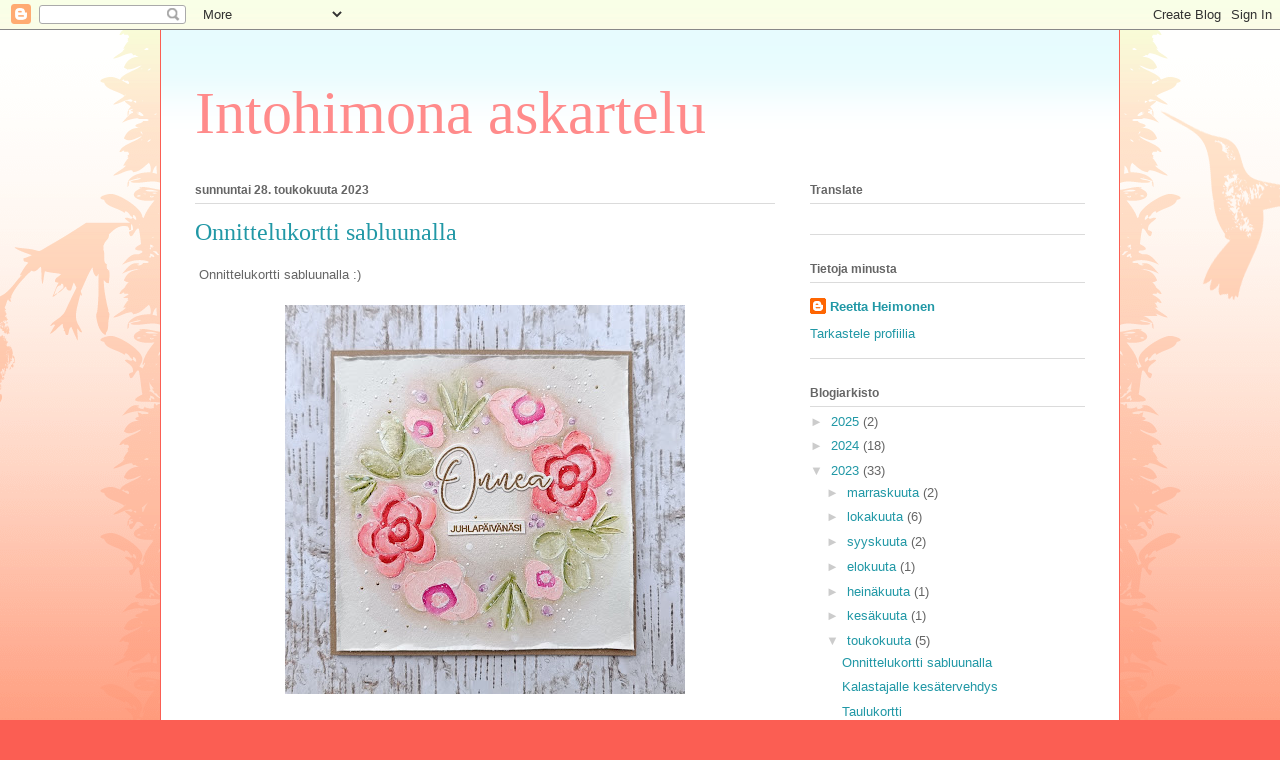

--- FILE ---
content_type: text/html; charset=UTF-8
request_url: https://reetanaskartelut.blogspot.com/2023/05/
body_size: 31754
content:
<!DOCTYPE html>
<html class='v2' dir='ltr' lang='fi'>
<head>
<link href='https://www.blogger.com/static/v1/widgets/335934321-css_bundle_v2.css' rel='stylesheet' type='text/css'/>
<meta content='width=1100' name='viewport'/>
<meta content='text/html; charset=UTF-8' http-equiv='Content-Type'/>
<meta content='blogger' name='generator'/>
<link href='https://reetanaskartelut.blogspot.com/favicon.ico' rel='icon' type='image/x-icon'/>
<link href='http://reetanaskartelut.blogspot.com/2023/05/' rel='canonical'/>
<link rel="alternate" type="application/atom+xml" title="Intohimona askartelu - Atom" href="https://reetanaskartelut.blogspot.com/feeds/posts/default" />
<link rel="alternate" type="application/rss+xml" title="Intohimona askartelu - RSS" href="https://reetanaskartelut.blogspot.com/feeds/posts/default?alt=rss" />
<link rel="service.post" type="application/atom+xml" title="Intohimona askartelu - Atom" href="https://www.blogger.com/feeds/7290237043803151921/posts/default" />
<!--Can't find substitution for tag [blog.ieCssRetrofitLinks]-->
<meta content='http://reetanaskartelut.blogspot.com/2023/05/' property='og:url'/>
<meta content='Intohimona askartelu' property='og:title'/>
<meta content='' property='og:description'/>
<title>Intohimona askartelu: toukokuuta 2023</title>
<style id='page-skin-1' type='text/css'><!--
/*
-----------------------------------------------
Blogger Template Style
Name:     Ethereal
Designer: Jason Morrow
URL:      jasonmorrow.etsy.com
----------------------------------------------- */
/* Content
----------------------------------------------- */
body {
font: normal normal 13px Arial, Tahoma, Helvetica, FreeSans, sans-serif;
color: #666666;
background: #fb5e53 url(//www.blogblog.com/1kt/ethereal/birds-2toned-bg.png) repeat-x scroll top center;
}
html body .content-outer {
min-width: 0;
max-width: 100%;
width: 100%;
}
a:link {
text-decoration: none;
color: #2198a6;
}
a:visited {
text-decoration: none;
color: #4d469c;
}
a:hover {
text-decoration: underline;
color: #2198a6;
}
.main-inner {
padding-top: 15px;
}
.body-fauxcolumn-outer {
background: transparent none repeat-x scroll top center;
}
.content-fauxcolumns .fauxcolumn-inner {
background: #ffffff url(//www.blogblog.com/1kt/ethereal/bird-2toned-blue-fade.png) repeat-x scroll top left;
border-left: 1px solid #fb5e53;
border-right: 1px solid #fb5e53;
}
/* Flexible Background
----------------------------------------------- */
.content-fauxcolumn-outer .fauxborder-left {
width: 100%;
padding-left: 300px;
margin-left: -300px;
background-color: transparent;
background-image: url(//themes.googleusercontent.com/image?id=0BwVBOzw_-hbMNjViMzQ0ZDEtMWU1NS00ZTBkLWFjY2EtZjM5YmU4OTA2MjBm);
background-repeat: no-repeat;
background-position: left top;
}
.content-fauxcolumn-outer .fauxborder-right {
margin-right: -299px;
width: 299px;
background-color: transparent;
background-image: url(//themes.googleusercontent.com/image?id=0BwVBOzw_-hbMNjViMzQ0ZDEtMWU1NS00ZTBkLWFjY2EtZjM5YmU4OTA2MjBm);
background-repeat: no-repeat;
background-position: right top;
}
/* Columns
----------------------------------------------- */
.content-inner {
padding: 0;
}
/* Header
----------------------------------------------- */
.header-inner {
padding: 27px 0 3px;
}
.header-inner .section {
margin: 0 35px;
}
.Header h1 {
font: normal normal 60px Times, 'Times New Roman', FreeSerif, serif;
color: #ff8b8b;
}
.Header h1 a {
color: #ff8b8b;
}
.Header .description {
font-size: 115%;
color: #666666;
}
.header-inner .Header .titlewrapper,
.header-inner .Header .descriptionwrapper {
padding-left: 0;
padding-right: 0;
margin-bottom: 0;
}
/* Tabs
----------------------------------------------- */
.tabs-outer {
position: relative;
background: transparent;
}
.tabs-cap-top, .tabs-cap-bottom {
position: absolute;
width: 100%;
}
.tabs-cap-bottom {
bottom: 0;
}
.tabs-inner {
padding: 0;
}
.tabs-inner .section {
margin: 0 35px;
}
*+html body .tabs-inner .widget li {
padding: 1px;
}
.PageList {
border-bottom: 1px solid #fb5e53;
}
.tabs-inner .widget li.selected a,
.tabs-inner .widget li a:hover {
position: relative;
-moz-border-radius-topleft: 5px;
-moz-border-radius-topright: 5px;
-webkit-border-top-left-radius: 5px;
-webkit-border-top-right-radius: 5px;
-goog-ms-border-top-left-radius: 5px;
-goog-ms-border-top-right-radius: 5px;
border-top-left-radius: 5px;
border-top-right-radius: 5px;
background: #ffa183 none ;
color: #ffffff;
}
.tabs-inner .widget li a {
display: inline-block;
margin: 0;
margin-right: 1px;
padding: .65em 1.5em;
font: normal normal 12px Arial, Tahoma, Helvetica, FreeSans, sans-serif;
color: #666666;
background-color: #ffdfc7;
-moz-border-radius-topleft: 5px;
-moz-border-radius-topright: 5px;
-webkit-border-top-left-radius: 5px;
-webkit-border-top-right-radius: 5px;
-goog-ms-border-top-left-radius: 5px;
-goog-ms-border-top-right-radius: 5px;
border-top-left-radius: 5px;
border-top-right-radius: 5px;
}
/* Headings
----------------------------------------------- */
h2 {
font: normal bold 12px Arial, Tahoma, Helvetica, FreeSans, sans-serif;
color: #666666;
}
/* Widgets
----------------------------------------------- */
.main-inner .column-left-inner {
padding: 0 0 0 20px;
}
.main-inner .column-left-inner .section {
margin-right: 0;
}
.main-inner .column-right-inner {
padding: 0 20px 0 0;
}
.main-inner .column-right-inner .section {
margin-left: 0;
}
.main-inner .section {
padding: 0;
}
.main-inner .widget {
padding: 0 0 15px;
margin: 20px 0;
border-bottom: 1px solid #dbdbdb;
}
.main-inner .widget h2 {
margin: 0;
padding: .6em 0 .5em;
}
.footer-inner .widget h2 {
padding: 0 0 .4em;
}
.main-inner .widget h2 + div, .footer-inner .widget h2 + div {
padding-top: 15px;
}
.main-inner .widget .widget-content {
margin: 0;
padding: 15px 0 0;
}
.main-inner .widget ul, .main-inner .widget #ArchiveList ul.flat {
margin: -15px -15px -15px;
padding: 0;
list-style: none;
}
.main-inner .sidebar .widget h2 {
border-bottom: 1px solid #dbdbdb;
}
.main-inner .widget #ArchiveList {
margin: -15px 0 0;
}
.main-inner .widget ul li, .main-inner .widget #ArchiveList ul.flat li {
padding: .5em 15px;
text-indent: 0;
}
.main-inner .widget #ArchiveList ul li {
padding-top: .25em;
padding-bottom: .25em;
}
.main-inner .widget ul li:first-child, .main-inner .widget #ArchiveList ul.flat li:first-child {
border-top: none;
}
.main-inner .widget ul li:last-child, .main-inner .widget #ArchiveList ul.flat li:last-child {
border-bottom: none;
}
.main-inner .widget .post-body ul {
padding: 0 2.5em;
margin: .5em 0;
list-style: disc;
}
.main-inner .widget .post-body ul li {
padding: 0.25em 0;
margin-bottom: .25em;
color: #666666;
border: none;
}
.footer-inner .widget ul {
padding: 0;
list-style: none;
}
.widget .zippy {
color: #cccccc;
}
/* Posts
----------------------------------------------- */
.main.section {
margin: 0 20px;
}
body .main-inner .Blog {
padding: 0;
background-color: transparent;
border: none;
}
.main-inner .widget h2.date-header {
border-bottom: 1px solid #dbdbdb;
}
.date-outer {
position: relative;
margin: 15px 0 20px;
}
.date-outer:first-child {
margin-top: 0;
}
.date-posts {
clear: both;
}
.post-outer, .inline-ad {
border-bottom: 1px solid #dbdbdb;
padding: 30px 0;
}
.post-outer {
padding-bottom: 10px;
}
.post-outer:first-child {
padding-top: 0;
border-top: none;
}
.post-outer:last-child, .inline-ad:last-child {
border-bottom: none;
}
.post-body img {
padding: 8px;
}
h3.post-title, h4 {
font: normal normal 24px Times, Times New Roman, serif;
color: #2198a6;
}
h3.post-title a {
font: normal normal 24px Times, Times New Roman, serif;
color: #2198a6;
text-decoration: none;
}
h3.post-title a:hover {
color: #2198a6;
text-decoration: underline;
}
.post-header {
margin: 0 0 1.5em;
}
.post-body {
line-height: 1.4;
}
.post-footer {
margin: 1.5em 0 0;
}
#blog-pager {
padding: 15px;
}
.blog-feeds, .post-feeds {
margin: 1em 0;
text-align: center;
}
.post-outer .comments {
margin-top: 2em;
}
/* Comments
----------------------------------------------- */
.comments .comments-content .icon.blog-author {
background-repeat: no-repeat;
background-image: url([data-uri]);
}
.comments .comments-content .loadmore a {
background: #ffffff url(//www.blogblog.com/1kt/ethereal/bird-2toned-blue-fade.png) repeat-x scroll top left;
}
.comments .comments-content .loadmore a {
border-top: 1px solid #dbdbdb;
border-bottom: 1px solid #dbdbdb;
}
.comments .comment-thread.inline-thread {
background: #ffffff url(//www.blogblog.com/1kt/ethereal/bird-2toned-blue-fade.png) repeat-x scroll top left;
}
.comments .continue {
border-top: 2px solid #dbdbdb;
}
/* Footer
----------------------------------------------- */
.footer-inner {
padding: 30px 0;
overflow: hidden;
}
/* Mobile
----------------------------------------------- */
body.mobile  {
background-size: auto
}
.mobile .body-fauxcolumn-outer {
background: ;
}
.mobile .content-fauxcolumns .fauxcolumn-inner {
opacity: 0.75;
}
.mobile .content-fauxcolumn-outer .fauxborder-right {
margin-right: 0;
}
.mobile-link-button {
background-color: #ffa183;
}
.mobile-link-button a:link, .mobile-link-button a:visited {
color: #ffffff;
}
.mobile-index-contents {
color: #444444;
}
.mobile .body-fauxcolumn-outer {
background-size: 100% auto;
}
.mobile .mobile-date-outer {
border-bottom: transparent;
}
.mobile .PageList {
border-bottom: none;
}
.mobile .tabs-inner .section {
margin: 0;
}
.mobile .tabs-inner .PageList .widget-content {
background: #ffa183 none;
color: #ffffff;
}
.mobile .tabs-inner .PageList .widget-content .pagelist-arrow {
border-left: 1px solid #ffffff;
}
.mobile .footer-inner {
overflow: visible;
}
body.mobile .AdSense {
margin: 0 -10px;
}

--></style>
<style id='template-skin-1' type='text/css'><!--
body {
min-width: 960px;
}
.content-outer, .content-fauxcolumn-outer, .region-inner {
min-width: 960px;
max-width: 960px;
_width: 960px;
}
.main-inner .columns {
padding-left: 0px;
padding-right: 310px;
}
.main-inner .fauxcolumn-center-outer {
left: 0px;
right: 310px;
/* IE6 does not respect left and right together */
_width: expression(this.parentNode.offsetWidth -
parseInt("0px") -
parseInt("310px") + 'px');
}
.main-inner .fauxcolumn-left-outer {
width: 0px;
}
.main-inner .fauxcolumn-right-outer {
width: 310px;
}
.main-inner .column-left-outer {
width: 0px;
right: 100%;
margin-left: -0px;
}
.main-inner .column-right-outer {
width: 310px;
margin-right: -310px;
}
#layout {
min-width: 0;
}
#layout .content-outer {
min-width: 0;
width: 800px;
}
#layout .region-inner {
min-width: 0;
width: auto;
}
body#layout div.add_widget {
padding: 8px;
}
body#layout div.add_widget a {
margin-left: 32px;
}
--></style>
<link href='https://www.blogger.com/dyn-css/authorization.css?targetBlogID=7290237043803151921&amp;zx=d7b78867-dfb6-4a5d-aca3-9687170722a4' media='none' onload='if(media!=&#39;all&#39;)media=&#39;all&#39;' rel='stylesheet'/><noscript><link href='https://www.blogger.com/dyn-css/authorization.css?targetBlogID=7290237043803151921&amp;zx=d7b78867-dfb6-4a5d-aca3-9687170722a4' rel='stylesheet'/></noscript>
<meta name='google-adsense-platform-account' content='ca-host-pub-1556223355139109'/>
<meta name='google-adsense-platform-domain' content='blogspot.com'/>

</head>
<body class='loading variant-hummingBirds2'>
<div class='navbar section' id='navbar' name='Navigointipalkki'><div class='widget Navbar' data-version='1' id='Navbar1'><script type="text/javascript">
    function setAttributeOnload(object, attribute, val) {
      if(window.addEventListener) {
        window.addEventListener('load',
          function(){ object[attribute] = val; }, false);
      } else {
        window.attachEvent('onload', function(){ object[attribute] = val; });
      }
    }
  </script>
<div id="navbar-iframe-container"></div>
<script type="text/javascript" src="https://apis.google.com/js/platform.js"></script>
<script type="text/javascript">
      gapi.load("gapi.iframes:gapi.iframes.style.bubble", function() {
        if (gapi.iframes && gapi.iframes.getContext) {
          gapi.iframes.getContext().openChild({
              url: 'https://www.blogger.com/navbar/7290237043803151921?origin\x3dhttps://reetanaskartelut.blogspot.com',
              where: document.getElementById("navbar-iframe-container"),
              id: "navbar-iframe"
          });
        }
      });
    </script><script type="text/javascript">
(function() {
var script = document.createElement('script');
script.type = 'text/javascript';
script.src = '//pagead2.googlesyndication.com/pagead/js/google_top_exp.js';
var head = document.getElementsByTagName('head')[0];
if (head) {
head.appendChild(script);
}})();
</script>
</div></div>
<div class='body-fauxcolumns'>
<div class='fauxcolumn-outer body-fauxcolumn-outer'>
<div class='cap-top'>
<div class='cap-left'></div>
<div class='cap-right'></div>
</div>
<div class='fauxborder-left'>
<div class='fauxborder-right'></div>
<div class='fauxcolumn-inner'>
</div>
</div>
<div class='cap-bottom'>
<div class='cap-left'></div>
<div class='cap-right'></div>
</div>
</div>
</div>
<div class='content'>
<div class='content-fauxcolumns'>
<div class='fauxcolumn-outer content-fauxcolumn-outer'>
<div class='cap-top'>
<div class='cap-left'></div>
<div class='cap-right'></div>
</div>
<div class='fauxborder-left'>
<div class='fauxborder-right'></div>
<div class='fauxcolumn-inner'>
</div>
</div>
<div class='cap-bottom'>
<div class='cap-left'></div>
<div class='cap-right'></div>
</div>
</div>
</div>
<div class='content-outer'>
<div class='content-cap-top cap-top'>
<div class='cap-left'></div>
<div class='cap-right'></div>
</div>
<div class='fauxborder-left content-fauxborder-left'>
<div class='fauxborder-right content-fauxborder-right'></div>
<div class='content-inner'>
<header>
<div class='header-outer'>
<div class='header-cap-top cap-top'>
<div class='cap-left'></div>
<div class='cap-right'></div>
</div>
<div class='fauxborder-left header-fauxborder-left'>
<div class='fauxborder-right header-fauxborder-right'></div>
<div class='region-inner header-inner'>
<div class='header section' id='header' name='Otsikko'><div class='widget Header' data-version='1' id='Header1'>
<div id='header-inner'>
<div class='titlewrapper'>
<h1 class='title'>
<a href='https://reetanaskartelut.blogspot.com/'>
Intohimona askartelu
</a>
</h1>
</div>
<div class='descriptionwrapper'>
<p class='description'><span>
</span></p>
</div>
</div>
</div></div>
</div>
</div>
<div class='header-cap-bottom cap-bottom'>
<div class='cap-left'></div>
<div class='cap-right'></div>
</div>
</div>
</header>
<div class='tabs-outer'>
<div class='tabs-cap-top cap-top'>
<div class='cap-left'></div>
<div class='cap-right'></div>
</div>
<div class='fauxborder-left tabs-fauxborder-left'>
<div class='fauxborder-right tabs-fauxborder-right'></div>
<div class='region-inner tabs-inner'>
<div class='tabs no-items section' id='crosscol' name='Kaikki sarakkeet'></div>
<div class='tabs no-items section' id='crosscol-overflow' name='Cross-Column 2'></div>
</div>
</div>
<div class='tabs-cap-bottom cap-bottom'>
<div class='cap-left'></div>
<div class='cap-right'></div>
</div>
</div>
<div class='main-outer'>
<div class='main-cap-top cap-top'>
<div class='cap-left'></div>
<div class='cap-right'></div>
</div>
<div class='fauxborder-left main-fauxborder-left'>
<div class='fauxborder-right main-fauxborder-right'></div>
<div class='region-inner main-inner'>
<div class='columns fauxcolumns'>
<div class='fauxcolumn-outer fauxcolumn-center-outer'>
<div class='cap-top'>
<div class='cap-left'></div>
<div class='cap-right'></div>
</div>
<div class='fauxborder-left'>
<div class='fauxborder-right'></div>
<div class='fauxcolumn-inner'>
</div>
</div>
<div class='cap-bottom'>
<div class='cap-left'></div>
<div class='cap-right'></div>
</div>
</div>
<div class='fauxcolumn-outer fauxcolumn-left-outer'>
<div class='cap-top'>
<div class='cap-left'></div>
<div class='cap-right'></div>
</div>
<div class='fauxborder-left'>
<div class='fauxborder-right'></div>
<div class='fauxcolumn-inner'>
</div>
</div>
<div class='cap-bottom'>
<div class='cap-left'></div>
<div class='cap-right'></div>
</div>
</div>
<div class='fauxcolumn-outer fauxcolumn-right-outer'>
<div class='cap-top'>
<div class='cap-left'></div>
<div class='cap-right'></div>
</div>
<div class='fauxborder-left'>
<div class='fauxborder-right'></div>
<div class='fauxcolumn-inner'>
</div>
</div>
<div class='cap-bottom'>
<div class='cap-left'></div>
<div class='cap-right'></div>
</div>
</div>
<!-- corrects IE6 width calculation -->
<div class='columns-inner'>
<div class='column-center-outer'>
<div class='column-center-inner'>
<div class='main section' id='main' name='Ensisijainen'><div class='widget Blog' data-version='1' id='Blog1'>
<div class='blog-posts hfeed'>

          <div class="date-outer">
        
<h2 class='date-header'><span>sunnuntai 28. toukokuuta 2023</span></h2>

          <div class="date-posts">
        
<div class='post-outer'>
<div class='post hentry uncustomized-post-template' itemprop='blogPost' itemscope='itemscope' itemtype='http://schema.org/BlogPosting'>
<meta content='https://blogger.googleusercontent.com/img/b/R29vZ2xl/AVvXsEibTUk_0EVzbRYVLirzMqkoNWw9N7GjOF0kzGEkE9Gqx4lmZzjwTMheMIh3-YZAsYwRP4TpebEwmWTgQdByeNqyMDcvXGRs8IiW684HUaDd3Q1aXr1y7Iqa4z8UdhGXmLjpsmcb7NpydRYMksz3ggZ4MwjwCRPfPZ_GfaExlRasSoPMe9C9vPLI2Q/w400-h389/Kukkakortti.jpg' itemprop='image_url'/>
<meta content='7290237043803151921' itemprop='blogId'/>
<meta content='3891994806093736437' itemprop='postId'/>
<a name='3891994806093736437'></a>
<h3 class='post-title entry-title' itemprop='name'>
<a href='https://reetanaskartelut.blogspot.com/2023/05/onnittelukortti-sabluunalla.html'>Onnittelukortti sabluunalla</a>
</h3>
<div class='post-header'>
<div class='post-header-line-1'></div>
</div>
<div class='post-body entry-content' id='post-body-3891994806093736437' itemprop='description articleBody'>
<p>&nbsp;Onnittelukortti sabluunalla :)</p><div class="separator" style="clear: both; text-align: center;"><a href="https://blogger.googleusercontent.com/img/b/R29vZ2xl/AVvXsEibTUk_0EVzbRYVLirzMqkoNWw9N7GjOF0kzGEkE9Gqx4lmZzjwTMheMIh3-YZAsYwRP4TpebEwmWTgQdByeNqyMDcvXGRs8IiW684HUaDd3Q1aXr1y7Iqa4z8UdhGXmLjpsmcb7NpydRYMksz3ggZ4MwjwCRPfPZ_GfaExlRasSoPMe9C9vPLI2Q/s2374/Kukkakortti.jpg" imageanchor="1" style="margin-left: 1em; margin-right: 1em;"><img border="0" data-original-height="2310" data-original-width="2374" height="389" src="https://blogger.googleusercontent.com/img/b/R29vZ2xl/AVvXsEibTUk_0EVzbRYVLirzMqkoNWw9N7GjOF0kzGEkE9Gqx4lmZzjwTMheMIh3-YZAsYwRP4TpebEwmWTgQdByeNqyMDcvXGRs8IiW684HUaDd3Q1aXr1y7Iqa4z8UdhGXmLjpsmcb7NpydRYMksz3ggZ4MwjwCRPfPZ_GfaExlRasSoPMe9C9vPLI2Q/w400-h389/Kukkakortti.jpg" width="400" /></a></div><br /><p><b>Sabluuna:</b> Simon Says Stamp 'Painted Flowers Wreath'</p><p><b>Pasta:</b> Stamperia 'Heavy Body Paste</p><p><b>Väritys:</b> Distress Re-inkers 'saltwater taffy', 'picked raspberry', 'festive berries', 'seedless preserves', 'peeled paint', 'old paper'</p><p><b>Leimasin:</b> Heidin Korttipaja</p><p><b>Muste:</b> Versafine vintage sepia</p><p><br /></p><div class="separator" style="clear: both; text-align: center;"><a href="https://blogger.googleusercontent.com/img/b/R29vZ2xl/AVvXsEgRaqXD9UvN4hrq4m-0LS4aHhlEmM2LosMckn1GOhw5YZTTtmtfad8j0YbP1WWqU9J1S9IrpBg8xB1-wTkCs7hnBwIUw6ZGwgSrzvoSmj6liv31usFJktg8tIgBYQbjuxyXV9AVhcIJcWY561h9AjZCy7jFQHx6Ak7FrkKMFDx8qbbB3QEWLdeMFQ/s3329/Kukkakortti2.jpg" imageanchor="1" style="margin-left: 1em; margin-right: 1em;"><img border="0" data-original-height="2933" data-original-width="3329" height="282" src="https://blogger.googleusercontent.com/img/b/R29vZ2xl/AVvXsEgRaqXD9UvN4hrq4m-0LS4aHhlEmM2LosMckn1GOhw5YZTTtmtfad8j0YbP1WWqU9J1S9IrpBg8xB1-wTkCs7hnBwIUw6ZGwgSrzvoSmj6liv31usFJktg8tIgBYQbjuxyXV9AVhcIJcWY561h9AjZCy7jFQHx6Ak7FrkKMFDx8qbbB3QEWLdeMFQ/s320/Kukkakortti2.jpg" width="320" /></a></div><br /><p>Mukana näissä haasteissa:</p><p><a href="https://www.simonsaysstampblog.com/mondaychallenge/?p=31226">Simon Says: Watercolor | (simonsaysstampblog.com)</a></p><p><a href="https://www.simonsaysstampblog.com/wednesdaychallenge/simon-says-add-a-sentiment-4/">Simon Says: Add A Sentiment | (simonsaysstampblog.com)</a></p><p><a href="https://www.welovestamping.co.uk/2023/05/may-challenge.html">We Love Stamping: May challenge</a></p><p><a href="https://www.stampingsensations.uk/2023/05/may-challenge.html">Stamping Sensations: May challenge</a></p><p><a href="https://allsortschallenge.blogspot.com/2023/05/week-730.html">Allsorts challenge blog: Week 730</a></p><p><i><b>Kiitos paljon kommenteista &lt;3</b></i></p>
<div style='clear: both;'></div>
</div>
<div class='post-footer'>
<div class='post-footer-line post-footer-line-1'>
<span class='post-author vcard'>
Lähettänyt
<span class='fn' itemprop='author' itemscope='itemscope' itemtype='http://schema.org/Person'>
<meta content='https://www.blogger.com/profile/14410281186240847754' itemprop='url'/>
<a class='g-profile' href='https://www.blogger.com/profile/14410281186240847754' rel='author' title='author profile'>
<span itemprop='name'>Reetta Heimonen</span>
</a>
</span>
</span>
<span class='post-timestamp'>
klo
<meta content='http://reetanaskartelut.blogspot.com/2023/05/onnittelukortti-sabluunalla.html' itemprop='url'/>
<a class='timestamp-link' href='https://reetanaskartelut.blogspot.com/2023/05/onnittelukortti-sabluunalla.html' rel='bookmark' title='permanent link'><abbr class='published' itemprop='datePublished' title='2023-05-28T14:16:00+03:00'>sunnuntaina, toukokuuta 28, 2023</abbr></a>
</span>
<span class='post-comment-link'>
<a class='comment-link' href='https://reetanaskartelut.blogspot.com/2023/05/onnittelukortti-sabluunalla.html#comment-form' onclick=''>
6 kommenttia:
  </a>
</span>
<span class='post-icons'>
<span class='item-control blog-admin pid-741034440'>
<a href='https://www.blogger.com/post-edit.g?blogID=7290237043803151921&postID=3891994806093736437&from=pencil' title='Muokkaa tekstiä'>
<img alt='' class='icon-action' height='18' src='https://resources.blogblog.com/img/icon18_edit_allbkg.gif' width='18'/>
</a>
</span>
</span>
<div class='post-share-buttons goog-inline-block'>
<a class='goog-inline-block share-button sb-email' href='https://www.blogger.com/share-post.g?blogID=7290237043803151921&postID=3891994806093736437&target=email' target='_blank' title='Kohteen lähettäminen sähköpostitse'><span class='share-button-link-text'>Kohteen lähettäminen sähköpostitse</span></a><a class='goog-inline-block share-button sb-blog' href='https://www.blogger.com/share-post.g?blogID=7290237043803151921&postID=3891994806093736437&target=blog' onclick='window.open(this.href, "_blank", "height=270,width=475"); return false;' target='_blank' title='Bloggaa tästä!'><span class='share-button-link-text'>Bloggaa tästä!</span></a><a class='goog-inline-block share-button sb-twitter' href='https://www.blogger.com/share-post.g?blogID=7290237043803151921&postID=3891994806093736437&target=twitter' target='_blank' title='Jaa X:ssä'><span class='share-button-link-text'>Jaa X:ssä</span></a><a class='goog-inline-block share-button sb-facebook' href='https://www.blogger.com/share-post.g?blogID=7290237043803151921&postID=3891994806093736437&target=facebook' onclick='window.open(this.href, "_blank", "height=430,width=640"); return false;' target='_blank' title='Jaa Facebookiin'><span class='share-button-link-text'>Jaa Facebookiin</span></a><a class='goog-inline-block share-button sb-pinterest' href='https://www.blogger.com/share-post.g?blogID=7290237043803151921&postID=3891994806093736437&target=pinterest' target='_blank' title='Jaa Pinterestiin'><span class='share-button-link-text'>Jaa Pinterestiin</span></a>
</div>
</div>
<div class='post-footer-line post-footer-line-2'>
<span class='post-labels'>
</span>
</div>
<div class='post-footer-line post-footer-line-3'>
<span class='post-location'>
</span>
</div>
</div>
</div>
</div>

          </div></div>
        

          <div class="date-outer">
        
<h2 class='date-header'><span>tiistai 23. toukokuuta 2023</span></h2>

          <div class="date-posts">
        
<div class='post-outer'>
<div class='post hentry uncustomized-post-template' itemprop='blogPost' itemscope='itemscope' itemtype='http://schema.org/BlogPosting'>
<meta content='https://blogger.googleusercontent.com/img/b/R29vZ2xl/AVvXsEgTia2KfKOlvPRVt3AWu0ck71mOlMlVq8zqKMtlejuWaomZkHEFZL9zbOK9nm9IOpXYLcrMorkb_Pbc7r8Pg3agqGNL6FxONevAMkRgcb-fIBPpkJt0rWpaOffSD5IInzVLJLtPdDfjrTiMQ8TZ99hZK_9l7BSiUSec16hI9h5CxbQu4KU8V5MfcQ/w400-h394/Edwin%20kalassa.jpeg' itemprop='image_url'/>
<meta content='7290237043803151921' itemprop='blogId'/>
<meta content='5284739898459031317' itemprop='postId'/>
<a name='5284739898459031317'></a>
<h3 class='post-title entry-title' itemprop='name'>
<a href='https://reetanaskartelut.blogspot.com/2023/05/kalastajalle-kesatervehdys.html'>Kalastajalle kesätervehdys</a>
</h3>
<div class='post-header'>
<div class='post-header-line-1'></div>
</div>
<div class='post-body entry-content' id='post-body-5284739898459031317' itemprop='description articleBody'>
<p>&nbsp;Koululaisilla kesäloma jo lähestyy hurjaa vauhtia ja ajattelinkin yllättää kummipojan tällä kalastus -aiheisella kortilla. Hän tykkää kovasti kalastella ja lomallahan onkin aikaa kalasteluun :)</p><p><br /></p><div class="separator" style="clear: both; text-align: center;"><a href="https://blogger.googleusercontent.com/img/b/R29vZ2xl/AVvXsEgTia2KfKOlvPRVt3AWu0ck71mOlMlVq8zqKMtlejuWaomZkHEFZL9zbOK9nm9IOpXYLcrMorkb_Pbc7r8Pg3agqGNL6FxONevAMkRgcb-fIBPpkJt0rWpaOffSD5IInzVLJLtPdDfjrTiMQ8TZ99hZK_9l7BSiUSec16hI9h5CxbQu4KU8V5MfcQ/s2539/Edwin%20kalassa.jpeg" imageanchor="1" style="margin-left: 1em; margin-right: 1em;"><img border="0" data-original-height="2498" data-original-width="2539" height="394" src="https://blogger.googleusercontent.com/img/b/R29vZ2xl/AVvXsEgTia2KfKOlvPRVt3AWu0ck71mOlMlVq8zqKMtlejuWaomZkHEFZL9zbOK9nm9IOpXYLcrMorkb_Pbc7r8Pg3agqGNL6FxONevAMkRgcb-fIBPpkJt0rWpaOffSD5IInzVLJLtPdDfjrTiMQ8TZ99hZK_9l7BSiUSec16hI9h5CxbQu4KU8V5MfcQ/w400-h394/Edwin%20kalassa.jpeg" width="400" /></a></div><br /><p><b>Leimasimet:</b> Magnolia 'Edwin waiting for fish' (SR11), Korttipajan tekstit</p><p><b>Muste:</b> Versafine onyx black</p><p><b>Väritys:</b> Distress Re-inkers</p><p><b>Stanssit:</b> Nellie Snellen MFD079, Magnolia Doohickey box vol 26 'Under the Sea'</p><p><b>Paperit:</b> Maja Design 'Summertime'</p><div class="separator" style="clear: both; text-align: center;"><a href="https://blogger.googleusercontent.com/img/b/R29vZ2xl/AVvXsEjveBH6FZnLUbkuUg4i2B8jdafr4lWO2l7y96wNkqEtdA5RZF-fOW61ZAQk49yoo3eKA7pNWVAVfiPk1KVsLEudyD6jp7-KdisfXCLixNdJwHqKjL963pfYchYCsoDkNwnejXKB65bt9JcC0CqNb2K5sSHl3JZvuMrPIKjLOhNRlUwZHXnA-hM7xw/s2490/Edwin%20kalassa2.jpeg" imageanchor="1" style="margin-left: 1em; margin-right: 1em;"><img border="0" data-original-height="2353" data-original-width="2490" height="302" src="https://blogger.googleusercontent.com/img/b/R29vZ2xl/AVvXsEjveBH6FZnLUbkuUg4i2B8jdafr4lWO2l7y96wNkqEtdA5RZF-fOW61ZAQk49yoo3eKA7pNWVAVfiPk1KVsLEudyD6jp7-KdisfXCLixNdJwHqKjL963pfYchYCsoDkNwnejXKB65bt9JcC0CqNb2K5sSHl3JZvuMrPIKjLOhNRlUwZHXnA-hM7xw/s320/Edwin%20kalassa2.jpeg" width="320" /></a></div><br /><p>Kortilla mukana näissä haasteissa:</p><p><a href="http://sweetstampinchallengeblog.blogspot.com/2023/05/sweet-stampin-masculine.html">Sweet Stampin' Challenge Blog: Sweet Stampin' ~ Masculine (sweetstampinchallengeblog.blogspot.com)</a></p><p><a href="https://alessandrasangels.blogspot.com/2023/05/challenge-70-challenge-69-winner-top.html">Ally's Angels: Challenge #70 + Challenge #69 Winner &amp; Top Picks (alessandrasangels.blogspot.com)</a></p><p><a href="https://allsortschallenge.blogspot.com/2023/05/week-729.html">Allsorts challenge blog: Week 729 🎉</a></p><p><a href="http://letscreatechallenges.blogspot.com/2023/05/challenge-195-ag-ribbon-lace-twine-use.html">Let's Craft and Create: Challenge #195 - AG + Ribbon, Lace, Twine - (Use all or some) (letscreatechallenges.blogspot.com)</a></p><p>Kiitos paljon kommenteista &lt;3</p>
<div style='clear: both;'></div>
</div>
<div class='post-footer'>
<div class='post-footer-line post-footer-line-1'>
<span class='post-author vcard'>
Lähettänyt
<span class='fn' itemprop='author' itemscope='itemscope' itemtype='http://schema.org/Person'>
<meta content='https://www.blogger.com/profile/14410281186240847754' itemprop='url'/>
<a class='g-profile' href='https://www.blogger.com/profile/14410281186240847754' rel='author' title='author profile'>
<span itemprop='name'>Reetta Heimonen</span>
</a>
</span>
</span>
<span class='post-timestamp'>
klo
<meta content='http://reetanaskartelut.blogspot.com/2023/05/kalastajalle-kesatervehdys.html' itemprop='url'/>
<a class='timestamp-link' href='https://reetanaskartelut.blogspot.com/2023/05/kalastajalle-kesatervehdys.html' rel='bookmark' title='permanent link'><abbr class='published' itemprop='datePublished' title='2023-05-23T12:51:00+03:00'>tiistaina, toukokuuta 23, 2023</abbr></a>
</span>
<span class='post-comment-link'>
<a class='comment-link' href='https://reetanaskartelut.blogspot.com/2023/05/kalastajalle-kesatervehdys.html#comment-form' onclick=''>
6 kommenttia:
  </a>
</span>
<span class='post-icons'>
<span class='item-control blog-admin pid-741034440'>
<a href='https://www.blogger.com/post-edit.g?blogID=7290237043803151921&postID=5284739898459031317&from=pencil' title='Muokkaa tekstiä'>
<img alt='' class='icon-action' height='18' src='https://resources.blogblog.com/img/icon18_edit_allbkg.gif' width='18'/>
</a>
</span>
</span>
<div class='post-share-buttons goog-inline-block'>
<a class='goog-inline-block share-button sb-email' href='https://www.blogger.com/share-post.g?blogID=7290237043803151921&postID=5284739898459031317&target=email' target='_blank' title='Kohteen lähettäminen sähköpostitse'><span class='share-button-link-text'>Kohteen lähettäminen sähköpostitse</span></a><a class='goog-inline-block share-button sb-blog' href='https://www.blogger.com/share-post.g?blogID=7290237043803151921&postID=5284739898459031317&target=blog' onclick='window.open(this.href, "_blank", "height=270,width=475"); return false;' target='_blank' title='Bloggaa tästä!'><span class='share-button-link-text'>Bloggaa tästä!</span></a><a class='goog-inline-block share-button sb-twitter' href='https://www.blogger.com/share-post.g?blogID=7290237043803151921&postID=5284739898459031317&target=twitter' target='_blank' title='Jaa X:ssä'><span class='share-button-link-text'>Jaa X:ssä</span></a><a class='goog-inline-block share-button sb-facebook' href='https://www.blogger.com/share-post.g?blogID=7290237043803151921&postID=5284739898459031317&target=facebook' onclick='window.open(this.href, "_blank", "height=430,width=640"); return false;' target='_blank' title='Jaa Facebookiin'><span class='share-button-link-text'>Jaa Facebookiin</span></a><a class='goog-inline-block share-button sb-pinterest' href='https://www.blogger.com/share-post.g?blogID=7290237043803151921&postID=5284739898459031317&target=pinterest' target='_blank' title='Jaa Pinterestiin'><span class='share-button-link-text'>Jaa Pinterestiin</span></a>
</div>
</div>
<div class='post-footer-line post-footer-line-2'>
<span class='post-labels'>
</span>
</div>
<div class='post-footer-line post-footer-line-3'>
<span class='post-location'>
</span>
</div>
</div>
</div>
</div>

          </div></div>
        

          <div class="date-outer">
        
<h2 class='date-header'><span>maanantai 22. toukokuuta 2023</span></h2>

          <div class="date-posts">
        
<div class='post-outer'>
<div class='post hentry uncustomized-post-template' itemprop='blogPost' itemscope='itemscope' itemtype='http://schema.org/BlogPosting'>
<meta content='https://blogger.googleusercontent.com/img/b/R29vZ2xl/AVvXsEg54tlHisWVcu-J5e3YVmcmsIb0ocscew7bRpI3lvbh0GGul6EUuOrsaHbpFjYF4YNUIGlLUkNk1tvXWd7FiqNMrx7-zE57nGi8KOAmzQ-CnKsXSxrb0mUcjyukM-9Xk-iTJGC3PY20-8WvRIYHwOKJTkhAfPBbVb96t0QEnp_PYFJwptnOUINJug/w400-h395/ScrapAndMe1.jpg' itemprop='image_url'/>
<meta content='7290237043803151921' itemprop='blogId'/>
<meta content='6378031905398778954' itemprop='postId'/>
<a name='6378031905398778954'></a>
<h3 class='post-title entry-title' itemprop='name'>
<a href='https://reetanaskartelut.blogspot.com/2023/05/taulukortti.html'>Taulukortti</a>
</h3>
<div class='post-header'>
<div class='post-header-line-1'></div>
</div>
<div class='post-body entry-content' id='post-body-6378031905398778954' itemprop='description articleBody'>
<p>&nbsp;Kukkia paljon rakastavalle halusin tehdä taulukortin :)</p><div class="separator" style="clear: both; text-align: center;"><a href="https://blogger.googleusercontent.com/img/b/R29vZ2xl/AVvXsEg54tlHisWVcu-J5e3YVmcmsIb0ocscew7bRpI3lvbh0GGul6EUuOrsaHbpFjYF4YNUIGlLUkNk1tvXWd7FiqNMrx7-zE57nGi8KOAmzQ-CnKsXSxrb0mUcjyukM-9Xk-iTJGC3PY20-8WvRIYHwOKJTkhAfPBbVb96t0QEnp_PYFJwptnOUINJug/s2742/ScrapAndMe1.jpg" imageanchor="1" style="margin-left: 1em; margin-right: 1em;"><img border="0" data-original-height="2704" data-original-width="2742" height="395" src="https://blogger.googleusercontent.com/img/b/R29vZ2xl/AVvXsEg54tlHisWVcu-J5e3YVmcmsIb0ocscew7bRpI3lvbh0GGul6EUuOrsaHbpFjYF4YNUIGlLUkNk1tvXWd7FiqNMrx7-zE57nGi8KOAmzQ-CnKsXSxrb0mUcjyukM-9Xk-iTJGC3PY20-8WvRIYHwOKJTkhAfPBbVb96t0QEnp_PYFJwptnOUINJug/w400-h395/ScrapAndMe1.jpg" width="400" /></a></div><br /><p>Pohjan taittelin 280g vahvuisesta kartongista. Päällystämiseen käytin ScrapAndMe kuviopapereita 'Celebrations Rouge' -paperikosta. Koristeluun leikkelin muutaman kukkasen samannimisestä leikearkista.&nbsp;</p><div class="separator" style="clear: both; text-align: center;"><a href="https://blogger.googleusercontent.com/img/b/R29vZ2xl/AVvXsEiHOaU3DYT0_04vgPyQ1tXmx2BCbA1Dvv9f-jGwDs4cHXO_Z9fPaPUiXGzUW1TWJNggWt0I80P3Y0tvDSncUHf6dXOsitGurjiHKPT8ZwuGte6cs5LMqo-IEIV0FR_E7UEgGZZGokdKMx2ubdhZ-TwG6bL1nYdtNJfJf0a4robYsmmm_v5r38JzYg/s2353/ScrapAndMe2.jpg" imageanchor="1" style="margin-left: 1em; margin-right: 1em;"><img border="0" data-original-height="2138" data-original-width="2353" height="291" src="https://blogger.googleusercontent.com/img/b/R29vZ2xl/AVvXsEiHOaU3DYT0_04vgPyQ1tXmx2BCbA1Dvv9f-jGwDs4cHXO_Z9fPaPUiXGzUW1TWJNggWt0I80P3Y0tvDSncUHf6dXOsitGurjiHKPT8ZwuGte6cs5LMqo-IEIV0FR_E7UEgGZZGokdKMx2ubdhZ-TwG6bL1nYdtNJfJf0a4robYsmmm_v5r38JzYg/s320/ScrapAndMe2.jpg" width="320" /></a></div><div><br /></div>Valmiit paperikukkaset on I Am Roses -kukkia.&nbsp;<div><br /><div class="separator" style="clear: both; text-align: center;"><a href="https://blogger.googleusercontent.com/img/b/R29vZ2xl/AVvXsEjxYQ3B9lPTWdbVWIhQuAyz0IEHE49P2Zj-3ZyNgHK-3oZr-3jkF6mS5YCCyw6rQ9RtN_4Gm2idfdHuPlS5YkaJgVKNXJ4efV_EBWHz_F6-PD0lGv5n75Hrrx5buv2gyA9sLm0VBkqHdUVKOcYvIbkwKDk2S08N5Oik7Ucufq_NWsEe3WgPX_3KVg/s3136/ScrapAndMe3.jpg" imageanchor="1" style="margin-left: 1em; margin-right: 1em;"><img border="0" data-original-height="2807" data-original-width="3136" height="286" src="https://blogger.googleusercontent.com/img/b/R29vZ2xl/AVvXsEjxYQ3B9lPTWdbVWIhQuAyz0IEHE49P2Zj-3ZyNgHK-3oZr-3jkF6mS5YCCyw6rQ9RtN_4Gm2idfdHuPlS5YkaJgVKNXJ4efV_EBWHz_F6-PD0lGv5n75Hrrx5buv2gyA9sLm0VBkqHdUVKOcYvIbkwKDk2S08N5Oik7Ucufq_NWsEe3WgPX_3KVg/s320/ScrapAndMe3.jpg" width="320" /></a></div><br /><p>Kortilla mukana näissä haasteissa:</p><p><a href="https://blogscrapandme.blogspot.com/2023/05/wyzwanie-104-kwiaty.html">ScrapAndMe: Wyzwanie #104 - "KWIATY" (blogscrapandme.blogspot.com)</a></p><div class="separator" style="clear: both; text-align: center;"><a href="https://blogger.googleusercontent.com/img/b/R29vZ2xl/AVvXsEjPMB-HmilJ5dGppo8_piIVQofBQ4Ig0Jmz-ktKy75yY3bdboq0odl2cNFh0zhRljcFxfAdRaYm9hhTOoMjOIvAA6QlMic-u2kyx56bllFKq8gKXU0QODkbopUAQ4qRPac6sFMDQHWPSVVSt7sEo4Tvp7nCkwxiCtU5leCLsnOcRphXuqghoGsxNg/s640/ScrapAndMe4.jpg" imageanchor="1" style="margin-left: 1em; margin-right: 1em;"><img border="0" data-original-height="632" data-original-width="640" height="316" src="https://blogger.googleusercontent.com/img/b/R29vZ2xl/AVvXsEjPMB-HmilJ5dGppo8_piIVQofBQ4Ig0Jmz-ktKy75yY3bdboq0odl2cNFh0zhRljcFxfAdRaYm9hhTOoMjOIvAA6QlMic-u2kyx56bllFKq8gKXU0QODkbopUAQ4qRPac6sFMDQHWPSVVSt7sEo4Tvp7nCkwxiCtU5leCLsnOcRphXuqghoGsxNg/s320/ScrapAndMe4.jpg" width="320" /></a></div><p><a href="https://iamroses-challenge.blogspot.com/2023/05/may-iar-challenge.html">I Am Roses Challenge Blog: May IAR Challenge (iamroses-challenge.blogspot.com)</a></p><div class="separator" style="clear: both; text-align: center;"><a href="https://blogger.googleusercontent.com/img/b/R29vZ2xl/AVvXsEirGRl0QXhakGyFQVXZjl3ej8dfxdK5gtO0-5coCqJHlf0dquS0dW8ndCh7UEtL8BhguXGGb3T-aYA-shY1PXzNOKPvJYAud6bZnOt_l-T-oVS93j2av98penR7D5bGB5coTXJeIRS0XBl7dpFQ4dWI7PnkMkU1OA_16t4kcB2DE5l3qUqH0Yfasw/s400/ScrapAndMe5.jpg" imageanchor="1" style="margin-left: 1em; margin-right: 1em;"><img border="0" data-original-height="230" data-original-width="400" height="184" src="https://blogger.googleusercontent.com/img/b/R29vZ2xl/AVvXsEirGRl0QXhakGyFQVXZjl3ej8dfxdK5gtO0-5coCqJHlf0dquS0dW8ndCh7UEtL8BhguXGGb3T-aYA-shY1PXzNOKPvJYAud6bZnOt_l-T-oVS93j2av98penR7D5bGB5coTXJeIRS0XBl7dpFQ4dWI7PnkMkU1OA_16t4kcB2DE5l3qUqH0Yfasw/s320/ScrapAndMe5.jpg" width="320" /></a></div><br /><p>Kiitos vierailusta blogissani &lt;3</p></div>
<div style='clear: both;'></div>
</div>
<div class='post-footer'>
<div class='post-footer-line post-footer-line-1'>
<span class='post-author vcard'>
Lähettänyt
<span class='fn' itemprop='author' itemscope='itemscope' itemtype='http://schema.org/Person'>
<meta content='https://www.blogger.com/profile/14410281186240847754' itemprop='url'/>
<a class='g-profile' href='https://www.blogger.com/profile/14410281186240847754' rel='author' title='author profile'>
<span itemprop='name'>Reetta Heimonen</span>
</a>
</span>
</span>
<span class='post-timestamp'>
klo
<meta content='http://reetanaskartelut.blogspot.com/2023/05/taulukortti.html' itemprop='url'/>
<a class='timestamp-link' href='https://reetanaskartelut.blogspot.com/2023/05/taulukortti.html' rel='bookmark' title='permanent link'><abbr class='published' itemprop='datePublished' title='2023-05-22T14:27:00+03:00'>maanantaina, toukokuuta 22, 2023</abbr></a>
</span>
<span class='post-comment-link'>
<a class='comment-link' href='https://reetanaskartelut.blogspot.com/2023/05/taulukortti.html#comment-form' onclick=''>
Ei kommentteja:
  </a>
</span>
<span class='post-icons'>
<span class='item-control blog-admin pid-741034440'>
<a href='https://www.blogger.com/post-edit.g?blogID=7290237043803151921&postID=6378031905398778954&from=pencil' title='Muokkaa tekstiä'>
<img alt='' class='icon-action' height='18' src='https://resources.blogblog.com/img/icon18_edit_allbkg.gif' width='18'/>
</a>
</span>
</span>
<div class='post-share-buttons goog-inline-block'>
<a class='goog-inline-block share-button sb-email' href='https://www.blogger.com/share-post.g?blogID=7290237043803151921&postID=6378031905398778954&target=email' target='_blank' title='Kohteen lähettäminen sähköpostitse'><span class='share-button-link-text'>Kohteen lähettäminen sähköpostitse</span></a><a class='goog-inline-block share-button sb-blog' href='https://www.blogger.com/share-post.g?blogID=7290237043803151921&postID=6378031905398778954&target=blog' onclick='window.open(this.href, "_blank", "height=270,width=475"); return false;' target='_blank' title='Bloggaa tästä!'><span class='share-button-link-text'>Bloggaa tästä!</span></a><a class='goog-inline-block share-button sb-twitter' href='https://www.blogger.com/share-post.g?blogID=7290237043803151921&postID=6378031905398778954&target=twitter' target='_blank' title='Jaa X:ssä'><span class='share-button-link-text'>Jaa X:ssä</span></a><a class='goog-inline-block share-button sb-facebook' href='https://www.blogger.com/share-post.g?blogID=7290237043803151921&postID=6378031905398778954&target=facebook' onclick='window.open(this.href, "_blank", "height=430,width=640"); return false;' target='_blank' title='Jaa Facebookiin'><span class='share-button-link-text'>Jaa Facebookiin</span></a><a class='goog-inline-block share-button sb-pinterest' href='https://www.blogger.com/share-post.g?blogID=7290237043803151921&postID=6378031905398778954&target=pinterest' target='_blank' title='Jaa Pinterestiin'><span class='share-button-link-text'>Jaa Pinterestiin</span></a>
</div>
</div>
<div class='post-footer-line post-footer-line-2'>
<span class='post-labels'>
</span>
</div>
<div class='post-footer-line post-footer-line-3'>
<span class='post-location'>
</span>
</div>
</div>
</div>
</div>

          </div></div>
        

          <div class="date-outer">
        
<h2 class='date-header'><span>maanantai 15. toukokuuta 2023</span></h2>

          <div class="date-posts">
        
<div class='post-outer'>
<div class='post hentry uncustomized-post-template' itemprop='blogPost' itemscope='itemscope' itemtype='http://schema.org/BlogPosting'>
<meta content='https://blogger.googleusercontent.com/img/b/R29vZ2xl/AVvXsEh0FCdAJDVN_I7s90y1ylXMytHK23kydOarcUFoI0b8UsXOoXZCHuotwkJfIb0uU4CQaJOlAm8xO6_R_ixw6sdcyE6o75dAIutER0htgqEOb5DyUt9gaL_b9UiZFzuqfH7SskVbIKy6AmPJjqfaN2giMcI2TQGpTUmF3pqJlmPdt-ReDx1KLcu65g/w400-h326/HM%20Icecream.jpg' itemprop='image_url'/>
<meta content='7290237043803151921' itemprop='blogId'/>
<meta content='3513241115760354902' itemprop='postId'/>
<a name='3513241115760354902'></a>
<h3 class='post-title entry-title' itemprop='name'>
<a href='https://reetanaskartelut.blogspot.com/2023/05/kesalla-maistuu-jaatelo.html'>Kesällä maistuu jäätelö </a>
</h3>
<div class='post-header'>
<div class='post-header-line-1'></div>
</div>
<div class='post-body entry-content' id='post-body-3513241115760354902' itemprop='description articleBody'>
<p>&nbsp;Tässähän on jo ihan kesäfiilis ollut kun aurinko on paistanut ja lämpöasteet kohonneet melkein hellerajoille. Ja mikäs sen ihanampaa kuin nautiskella jäätelöstä :)</p><p>Tyttäreni nimipäivä lähestyy ja ajattelin, että tämä kortti sopii hänelle hyvin :)</p><p><b>Leimasimet:</b> Stampendous Happy Hoppers 'Ice Cream Lick' (kuva),&nbsp; Dekorette 'Hyvää Nimipäivää' -teksti</p><p><b>Musteet:</b> Versafine onyx black ja Versafine vintage sepia</p><p><b>Väritys:</b> Distress Re-inkers</p><p><b>Stanssi:</b> Die-Namics 'Cross-Stitch Oval'</p><p><b>Koristeluun:</b> taustapaperit löytyi 'jämälaatikosta', paperikukkasi ja muutama puolihelmi</p><div class="separator" style="clear: both; text-align: center;"><a href="https://blogger.googleusercontent.com/img/b/R29vZ2xl/AVvXsEh0FCdAJDVN_I7s90y1ylXMytHK23kydOarcUFoI0b8UsXOoXZCHuotwkJfIb0uU4CQaJOlAm8xO6_R_ixw6sdcyE6o75dAIutER0htgqEOb5DyUt9gaL_b9UiZFzuqfH7SskVbIKy6AmPJjqfaN2giMcI2TQGpTUmF3pqJlmPdt-ReDx1KLcu65g/s3054/HM%20Icecream.jpg" imageanchor="1" style="margin-left: 1em; margin-right: 1em;"><img border="0" data-original-height="2487" data-original-width="3054" height="326" src="https://blogger.googleusercontent.com/img/b/R29vZ2xl/AVvXsEh0FCdAJDVN_I7s90y1ylXMytHK23kydOarcUFoI0b8UsXOoXZCHuotwkJfIb0uU4CQaJOlAm8xO6_R_ixw6sdcyE6o75dAIutER0htgqEOb5DyUt9gaL_b9UiZFzuqfH7SskVbIKy6AmPJjqfaN2giMcI2TQGpTUmF3pqJlmPdt-ReDx1KLcu65g/w400-h326/HM%20Icecream.jpg" width="400" /></a></div><br /><p>Kortilla mukana näissä haasteissa:</p><p><a href="http://housemouse-challenge.blogspot.com/2023/05/hmfmc-390-always-anything-goes-option.html">House-Mouse &amp; Friends Monday Challenge: HMFMC #390 -Always Anything Goes - Option Theme "HERE COMES SUMMER" (housemouse-challenge.blogspot.com)</a></p><p><a href="https://allsortschallenge.blogspot.com/2023/05/week-728-anything-goes-embellish-it.html">Allsorts challenge blog: Week 728 🎀 Anything goes / Embellish it</a></p><p><a href="http://craftyanimals.blogspot.com/2023/05/challenge-72.html">Crafty Animals: Challenge #72</a></p><p>Kiitos vierailusta blogissani ja kommenteista &lt;3</p>
<div style='clear: both;'></div>
</div>
<div class='post-footer'>
<div class='post-footer-line post-footer-line-1'>
<span class='post-author vcard'>
Lähettänyt
<span class='fn' itemprop='author' itemscope='itemscope' itemtype='http://schema.org/Person'>
<meta content='https://www.blogger.com/profile/14410281186240847754' itemprop='url'/>
<a class='g-profile' href='https://www.blogger.com/profile/14410281186240847754' rel='author' title='author profile'>
<span itemprop='name'>Reetta Heimonen</span>
</a>
</span>
</span>
<span class='post-timestamp'>
klo
<meta content='http://reetanaskartelut.blogspot.com/2023/05/kesalla-maistuu-jaatelo.html' itemprop='url'/>
<a class='timestamp-link' href='https://reetanaskartelut.blogspot.com/2023/05/kesalla-maistuu-jaatelo.html' rel='bookmark' title='permanent link'><abbr class='published' itemprop='datePublished' title='2023-05-15T14:31:00+03:00'>maanantaina, toukokuuta 15, 2023</abbr></a>
</span>
<span class='post-comment-link'>
<a class='comment-link' href='https://reetanaskartelut.blogspot.com/2023/05/kesalla-maistuu-jaatelo.html#comment-form' onclick=''>
7 kommenttia:
  </a>
</span>
<span class='post-icons'>
<span class='item-control blog-admin pid-741034440'>
<a href='https://www.blogger.com/post-edit.g?blogID=7290237043803151921&postID=3513241115760354902&from=pencil' title='Muokkaa tekstiä'>
<img alt='' class='icon-action' height='18' src='https://resources.blogblog.com/img/icon18_edit_allbkg.gif' width='18'/>
</a>
</span>
</span>
<div class='post-share-buttons goog-inline-block'>
<a class='goog-inline-block share-button sb-email' href='https://www.blogger.com/share-post.g?blogID=7290237043803151921&postID=3513241115760354902&target=email' target='_blank' title='Kohteen lähettäminen sähköpostitse'><span class='share-button-link-text'>Kohteen lähettäminen sähköpostitse</span></a><a class='goog-inline-block share-button sb-blog' href='https://www.blogger.com/share-post.g?blogID=7290237043803151921&postID=3513241115760354902&target=blog' onclick='window.open(this.href, "_blank", "height=270,width=475"); return false;' target='_blank' title='Bloggaa tästä!'><span class='share-button-link-text'>Bloggaa tästä!</span></a><a class='goog-inline-block share-button sb-twitter' href='https://www.blogger.com/share-post.g?blogID=7290237043803151921&postID=3513241115760354902&target=twitter' target='_blank' title='Jaa X:ssä'><span class='share-button-link-text'>Jaa X:ssä</span></a><a class='goog-inline-block share-button sb-facebook' href='https://www.blogger.com/share-post.g?blogID=7290237043803151921&postID=3513241115760354902&target=facebook' onclick='window.open(this.href, "_blank", "height=430,width=640"); return false;' target='_blank' title='Jaa Facebookiin'><span class='share-button-link-text'>Jaa Facebookiin</span></a><a class='goog-inline-block share-button sb-pinterest' href='https://www.blogger.com/share-post.g?blogID=7290237043803151921&postID=3513241115760354902&target=pinterest' target='_blank' title='Jaa Pinterestiin'><span class='share-button-link-text'>Jaa Pinterestiin</span></a>
</div>
</div>
<div class='post-footer-line post-footer-line-2'>
<span class='post-labels'>
</span>
</div>
<div class='post-footer-line post-footer-line-3'>
<span class='post-location'>
</span>
</div>
</div>
</div>
</div>

          </div></div>
        

          <div class="date-outer">
        
<h2 class='date-header'><span>sunnuntai 7. toukokuuta 2023</span></h2>

          <div class="date-posts">
        
<div class='post-outer'>
<div class='post hentry uncustomized-post-template' itemprop='blogPost' itemscope='itemscope' itemtype='http://schema.org/BlogPosting'>
<meta content='https://blogger.googleusercontent.com/img/b/R29vZ2xl/AVvXsEj1CIEXqCZ9ZQtQCeeQT5GzHMW1gPtIRRK6FQggHFXrGztzeAiIp7xpEyewLGDl2xZGRb5Rm-RAizpx1lN1D0ZRQCarBUiz_8nMFucUIyRaBWC9ICyniTQ7O23qbja9K_xx6X0OGNTasdk8R3dj6ZGgVy1MUKOCYoEsaxcSDDG7hyA-fEk75YfPIw/w400-h394/Magnolia%20kes%C3%A4kortti.jpg' itemprop='image_url'/>
<meta content='7290237043803151921' itemprop='blogId'/>
<meta content='5485643992379845900' itemprop='postId'/>
<a name='5485643992379845900'></a>
<h3 class='post-title entry-title' itemprop='name'>
<a href='https://reetanaskartelut.blogspot.com/2023/05/kesan-toivotus.html'>kesän toivotus</a>
</h3>
<div class='post-header'>
<div class='post-header-line-1'></div>
</div>
<div class='post-body entry-content' id='post-body-5485643992379845900' itemprop='description articleBody'>
<p>&nbsp;Kesän toivotukseen tämä kortti :)</p><div class="separator" style="clear: both; text-align: center;"><a href="https://blogger.googleusercontent.com/img/b/R29vZ2xl/AVvXsEj1CIEXqCZ9ZQtQCeeQT5GzHMW1gPtIRRK6FQggHFXrGztzeAiIp7xpEyewLGDl2xZGRb5Rm-RAizpx1lN1D0ZRQCarBUiz_8nMFucUIyRaBWC9ICyniTQ7O23qbja9K_xx6X0OGNTasdk8R3dj6ZGgVy1MUKOCYoEsaxcSDDG7hyA-fEk75YfPIw/s2375/Magnolia%20kes%C3%A4kortti.jpg" imageanchor="1" style="margin-left: 1em; margin-right: 1em;"><img border="0" data-original-height="2335" data-original-width="2375" height="394" src="https://blogger.googleusercontent.com/img/b/R29vZ2xl/AVvXsEj1CIEXqCZ9ZQtQCeeQT5GzHMW1gPtIRRK6FQggHFXrGztzeAiIp7xpEyewLGDl2xZGRb5Rm-RAizpx1lN1D0ZRQCarBUiz_8nMFucUIyRaBWC9ICyniTQ7O23qbja9K_xx6X0OGNTasdk8R3dj6ZGgVy1MUKOCYoEsaxcSDDG7hyA-fEk75YfPIw/w400-h394/Magnolia%20kes%C3%A4kortti.jpg" width="400" /></a></div><br /><p><b><span style="color: #6aa84f;">Leimasimet:</span></b> Magnolia 'Tilda Celebrates Midsummer' (2011 SR), Vildastamps 'Kesäterkut' -teksti</p><p><span style="color: #6aa84f;"><b>Musteet:</b></span> Versafine onyx black (kuva), Distress Ink forest moss</p><p><span style="color: #6aa84f;"><b>Väritys:</b></span> Distress Re-inkers</p><p><span style="color: #6aa84f;"><b>Paperit:</b></span> Pion Design 'Seaside Stories'</p><p><span style="color: #6aa84f;"><b>Stanssit:</b></span> Spellbinders, Magnolia</p><p><span style="color: #6aa84f;"><b>Kukat:</b></span> I Am Roses</p><div class="separator" style="clear: both; text-align: center;"><a href="https://blogger.googleusercontent.com/img/b/R29vZ2xl/AVvXsEgqL2xSA4dgH4kA2MnccQeFos1sLicUfrcW-r7wGLbe_GNjThE3ENRRZSsRmqdPzbLZN3R7STEqgf9XUKvvVIVxrevui0sfvvCh70o8JOvbHF_kroyivnaMBGpOhzjyCQrbJjBut6uxzdattWs4pPgbiC-plfOXHBqPlA7BxjtuUaDQIPUSbCU1Jg/s2766/Magnolia%20kes%C3%A4kortti2.jpg" imageanchor="1" style="margin-left: 1em; margin-right: 1em;"><img border="0" data-original-height="2560" data-original-width="2766" height="370" src="https://blogger.googleusercontent.com/img/b/R29vZ2xl/AVvXsEgqL2xSA4dgH4kA2MnccQeFos1sLicUfrcW-r7wGLbe_GNjThE3ENRRZSsRmqdPzbLZN3R7STEqgf9XUKvvVIVxrevui0sfvvCh70o8JOvbHF_kroyivnaMBGpOhzjyCQrbJjBut6uxzdattWs4pPgbiC-plfOXHBqPlA7BxjtuUaDQIPUSbCU1Jg/w400-h370/Magnolia%20kes%C3%A4kortti2.jpg" width="400" /></a></div><br /><p>Mukana näissä haasteissa:</p><p><a href="https://iamroses-challenge.blogspot.com/2023/04/april-iar-challenge.html">I Am Roses Challenge Blog: April IAR Challenge (iamroses-challenge.blogspot.com)</a></p><p><a href="https://allsortschallenge.blogspot.com/2023/05/week-727.html">Allsorts challenge blog: Week 727 &#9748;&#65039; 🌺</a></p><p><a href="http://letscreatechallenges.blogspot.com/2023/05/challenge-195-ag-ribbon-lace-twine-use.html">Let's Craft and Create: Challenge #195 - AG + Ribbon, Lace, Twine - (Use all or some) (letscreatechallenges.blogspot.com)</a></p><p>Kiitos vierailusta blogissani ja kommenteista &lt;3</p>
<div style='clear: both;'></div>
</div>
<div class='post-footer'>
<div class='post-footer-line post-footer-line-1'>
<span class='post-author vcard'>
Lähettänyt
<span class='fn' itemprop='author' itemscope='itemscope' itemtype='http://schema.org/Person'>
<meta content='https://www.blogger.com/profile/14410281186240847754' itemprop='url'/>
<a class='g-profile' href='https://www.blogger.com/profile/14410281186240847754' rel='author' title='author profile'>
<span itemprop='name'>Reetta Heimonen</span>
</a>
</span>
</span>
<span class='post-timestamp'>
klo
<meta content='http://reetanaskartelut.blogspot.com/2023/05/kesan-toivotus.html' itemprop='url'/>
<a class='timestamp-link' href='https://reetanaskartelut.blogspot.com/2023/05/kesan-toivotus.html' rel='bookmark' title='permanent link'><abbr class='published' itemprop='datePublished' title='2023-05-07T15:47:00+03:00'>sunnuntaina, toukokuuta 07, 2023</abbr></a>
</span>
<span class='post-comment-link'>
<a class='comment-link' href='https://reetanaskartelut.blogspot.com/2023/05/kesan-toivotus.html#comment-form' onclick=''>
2 kommenttia:
  </a>
</span>
<span class='post-icons'>
<span class='item-control blog-admin pid-741034440'>
<a href='https://www.blogger.com/post-edit.g?blogID=7290237043803151921&postID=5485643992379845900&from=pencil' title='Muokkaa tekstiä'>
<img alt='' class='icon-action' height='18' src='https://resources.blogblog.com/img/icon18_edit_allbkg.gif' width='18'/>
</a>
</span>
</span>
<div class='post-share-buttons goog-inline-block'>
<a class='goog-inline-block share-button sb-email' href='https://www.blogger.com/share-post.g?blogID=7290237043803151921&postID=5485643992379845900&target=email' target='_blank' title='Kohteen lähettäminen sähköpostitse'><span class='share-button-link-text'>Kohteen lähettäminen sähköpostitse</span></a><a class='goog-inline-block share-button sb-blog' href='https://www.blogger.com/share-post.g?blogID=7290237043803151921&postID=5485643992379845900&target=blog' onclick='window.open(this.href, "_blank", "height=270,width=475"); return false;' target='_blank' title='Bloggaa tästä!'><span class='share-button-link-text'>Bloggaa tästä!</span></a><a class='goog-inline-block share-button sb-twitter' href='https://www.blogger.com/share-post.g?blogID=7290237043803151921&postID=5485643992379845900&target=twitter' target='_blank' title='Jaa X:ssä'><span class='share-button-link-text'>Jaa X:ssä</span></a><a class='goog-inline-block share-button sb-facebook' href='https://www.blogger.com/share-post.g?blogID=7290237043803151921&postID=5485643992379845900&target=facebook' onclick='window.open(this.href, "_blank", "height=430,width=640"); return false;' target='_blank' title='Jaa Facebookiin'><span class='share-button-link-text'>Jaa Facebookiin</span></a><a class='goog-inline-block share-button sb-pinterest' href='https://www.blogger.com/share-post.g?blogID=7290237043803151921&postID=5485643992379845900&target=pinterest' target='_blank' title='Jaa Pinterestiin'><span class='share-button-link-text'>Jaa Pinterestiin</span></a>
</div>
</div>
<div class='post-footer-line post-footer-line-2'>
<span class='post-labels'>
</span>
</div>
<div class='post-footer-line post-footer-line-3'>
<span class='post-location'>
</span>
</div>
</div>
</div>
</div>

        </div></div>
      
</div>
<div class='blog-pager' id='blog-pager'>
<span id='blog-pager-newer-link'>
<a class='blog-pager-newer-link' href='https://reetanaskartelut.blogspot.com/search?updated-max=2023-10-15T18:06:00%2B03:00&amp;max-results=7&amp;reverse-paginate=true' id='Blog1_blog-pager-newer-link' title='Uudemmat tekstit'>Uudemmat tekstit</a>
</span>
<span id='blog-pager-older-link'>
<a class='blog-pager-older-link' href='https://reetanaskartelut.blogspot.com/search?updated-max=2023-05-07T15:47:00%2B03:00&amp;max-results=7' id='Blog1_blog-pager-older-link' title='Vanhemmat tekstit'>Vanhemmat tekstit</a>
</span>
<a class='home-link' href='https://reetanaskartelut.blogspot.com/'>Etusivu</a>
</div>
<div class='clear'></div>
<div class='blog-feeds'>
<div class='feed-links'>
Tilaa:
<a class='feed-link' href='https://reetanaskartelut.blogspot.com/feeds/posts/default' target='_blank' type='application/atom+xml'>Kommentit (Atom)</a>
</div>
</div>
</div></div>
</div>
</div>
<div class='column-left-outer'>
<div class='column-left-inner'>
<aside>
</aside>
</div>
</div>
<div class='column-right-outer'>
<div class='column-right-inner'>
<aside>
<div class='sidebar section' id='sidebar-right-1'><div class='widget Translate' data-version='1' id='Translate1'>
<h2 class='title'>Translate</h2>
<div id='google_translate_element'></div>
<script>
    function googleTranslateElementInit() {
      new google.translate.TranslateElement({
        pageLanguage: 'fi',
        autoDisplay: 'true',
        layout: google.translate.TranslateElement.InlineLayout.VERTICAL
      }, 'google_translate_element');
    }
  </script>
<script src='//translate.google.com/translate_a/element.js?cb=googleTranslateElementInit'></script>
<div class='clear'></div>
</div><div class='widget Profile' data-version='1' id='Profile1'>
<h2>Tietoja minusta</h2>
<div class='widget-content'>
<dl class='profile-datablock'>
<dt class='profile-data'>
<a class='profile-name-link g-profile' href='https://www.blogger.com/profile/14410281186240847754' rel='author' style='background-image: url(//www.blogger.com/img/logo-16.png);'>
Reetta Heimonen
</a>
</dt>
</dl>
<a class='profile-link' href='https://www.blogger.com/profile/14410281186240847754' rel='author'>Tarkastele profiilia</a>
<div class='clear'></div>
</div>
</div><div class='widget BlogArchive' data-version='1' id='BlogArchive1'>
<h2>Blogiarkisto</h2>
<div class='widget-content'>
<div id='ArchiveList'>
<div id='BlogArchive1_ArchiveList'>
<ul class='hierarchy'>
<li class='archivedate collapsed'>
<a class='toggle' href='javascript:void(0)'>
<span class='zippy'>

        &#9658;&#160;
      
</span>
</a>
<a class='post-count-link' href='https://reetanaskartelut.blogspot.com/2025/'>
2025
</a>
<span class='post-count' dir='ltr'>(2)</span>
<ul class='hierarchy'>
<li class='archivedate collapsed'>
<a class='toggle' href='javascript:void(0)'>
<span class='zippy'>

        &#9658;&#160;
      
</span>
</a>
<a class='post-count-link' href='https://reetanaskartelut.blogspot.com/2025/04/'>
huhtikuuta
</a>
<span class='post-count' dir='ltr'>(1)</span>
</li>
</ul>
<ul class='hierarchy'>
<li class='archivedate collapsed'>
<a class='toggle' href='javascript:void(0)'>
<span class='zippy'>

        &#9658;&#160;
      
</span>
</a>
<a class='post-count-link' href='https://reetanaskartelut.blogspot.com/2025/02/'>
helmikuuta
</a>
<span class='post-count' dir='ltr'>(1)</span>
</li>
</ul>
</li>
</ul>
<ul class='hierarchy'>
<li class='archivedate collapsed'>
<a class='toggle' href='javascript:void(0)'>
<span class='zippy'>

        &#9658;&#160;
      
</span>
</a>
<a class='post-count-link' href='https://reetanaskartelut.blogspot.com/2024/'>
2024
</a>
<span class='post-count' dir='ltr'>(18)</span>
<ul class='hierarchy'>
<li class='archivedate collapsed'>
<a class='toggle' href='javascript:void(0)'>
<span class='zippy'>

        &#9658;&#160;
      
</span>
</a>
<a class='post-count-link' href='https://reetanaskartelut.blogspot.com/2024/10/'>
lokakuuta
</a>
<span class='post-count' dir='ltr'>(3)</span>
</li>
</ul>
<ul class='hierarchy'>
<li class='archivedate collapsed'>
<a class='toggle' href='javascript:void(0)'>
<span class='zippy'>

        &#9658;&#160;
      
</span>
</a>
<a class='post-count-link' href='https://reetanaskartelut.blogspot.com/2024/08/'>
elokuuta
</a>
<span class='post-count' dir='ltr'>(4)</span>
</li>
</ul>
<ul class='hierarchy'>
<li class='archivedate collapsed'>
<a class='toggle' href='javascript:void(0)'>
<span class='zippy'>

        &#9658;&#160;
      
</span>
</a>
<a class='post-count-link' href='https://reetanaskartelut.blogspot.com/2024/07/'>
heinäkuuta
</a>
<span class='post-count' dir='ltr'>(3)</span>
</li>
</ul>
<ul class='hierarchy'>
<li class='archivedate collapsed'>
<a class='toggle' href='javascript:void(0)'>
<span class='zippy'>

        &#9658;&#160;
      
</span>
</a>
<a class='post-count-link' href='https://reetanaskartelut.blogspot.com/2024/05/'>
toukokuuta
</a>
<span class='post-count' dir='ltr'>(1)</span>
</li>
</ul>
<ul class='hierarchy'>
<li class='archivedate collapsed'>
<a class='toggle' href='javascript:void(0)'>
<span class='zippy'>

        &#9658;&#160;
      
</span>
</a>
<a class='post-count-link' href='https://reetanaskartelut.blogspot.com/2024/03/'>
maaliskuuta
</a>
<span class='post-count' dir='ltr'>(2)</span>
</li>
</ul>
<ul class='hierarchy'>
<li class='archivedate collapsed'>
<a class='toggle' href='javascript:void(0)'>
<span class='zippy'>

        &#9658;&#160;
      
</span>
</a>
<a class='post-count-link' href='https://reetanaskartelut.blogspot.com/2024/01/'>
tammikuuta
</a>
<span class='post-count' dir='ltr'>(5)</span>
</li>
</ul>
</li>
</ul>
<ul class='hierarchy'>
<li class='archivedate expanded'>
<a class='toggle' href='javascript:void(0)'>
<span class='zippy toggle-open'>

        &#9660;&#160;
      
</span>
</a>
<a class='post-count-link' href='https://reetanaskartelut.blogspot.com/2023/'>
2023
</a>
<span class='post-count' dir='ltr'>(33)</span>
<ul class='hierarchy'>
<li class='archivedate collapsed'>
<a class='toggle' href='javascript:void(0)'>
<span class='zippy'>

        &#9658;&#160;
      
</span>
</a>
<a class='post-count-link' href='https://reetanaskartelut.blogspot.com/2023/11/'>
marraskuuta
</a>
<span class='post-count' dir='ltr'>(2)</span>
</li>
</ul>
<ul class='hierarchy'>
<li class='archivedate collapsed'>
<a class='toggle' href='javascript:void(0)'>
<span class='zippy'>

        &#9658;&#160;
      
</span>
</a>
<a class='post-count-link' href='https://reetanaskartelut.blogspot.com/2023/10/'>
lokakuuta
</a>
<span class='post-count' dir='ltr'>(6)</span>
</li>
</ul>
<ul class='hierarchy'>
<li class='archivedate collapsed'>
<a class='toggle' href='javascript:void(0)'>
<span class='zippy'>

        &#9658;&#160;
      
</span>
</a>
<a class='post-count-link' href='https://reetanaskartelut.blogspot.com/2023/09/'>
syyskuuta
</a>
<span class='post-count' dir='ltr'>(2)</span>
</li>
</ul>
<ul class='hierarchy'>
<li class='archivedate collapsed'>
<a class='toggle' href='javascript:void(0)'>
<span class='zippy'>

        &#9658;&#160;
      
</span>
</a>
<a class='post-count-link' href='https://reetanaskartelut.blogspot.com/2023/08/'>
elokuuta
</a>
<span class='post-count' dir='ltr'>(1)</span>
</li>
</ul>
<ul class='hierarchy'>
<li class='archivedate collapsed'>
<a class='toggle' href='javascript:void(0)'>
<span class='zippy'>

        &#9658;&#160;
      
</span>
</a>
<a class='post-count-link' href='https://reetanaskartelut.blogspot.com/2023/07/'>
heinäkuuta
</a>
<span class='post-count' dir='ltr'>(1)</span>
</li>
</ul>
<ul class='hierarchy'>
<li class='archivedate collapsed'>
<a class='toggle' href='javascript:void(0)'>
<span class='zippy'>

        &#9658;&#160;
      
</span>
</a>
<a class='post-count-link' href='https://reetanaskartelut.blogspot.com/2023/06/'>
kesäkuuta
</a>
<span class='post-count' dir='ltr'>(1)</span>
</li>
</ul>
<ul class='hierarchy'>
<li class='archivedate expanded'>
<a class='toggle' href='javascript:void(0)'>
<span class='zippy toggle-open'>

        &#9660;&#160;
      
</span>
</a>
<a class='post-count-link' href='https://reetanaskartelut.blogspot.com/2023/05/'>
toukokuuta
</a>
<span class='post-count' dir='ltr'>(5)</span>
<ul class='posts'>
<li><a href='https://reetanaskartelut.blogspot.com/2023/05/onnittelukortti-sabluunalla.html'>Onnittelukortti sabluunalla</a></li>
<li><a href='https://reetanaskartelut.blogspot.com/2023/05/kalastajalle-kesatervehdys.html'>Kalastajalle kesätervehdys</a></li>
<li><a href='https://reetanaskartelut.blogspot.com/2023/05/taulukortti.html'>Taulukortti</a></li>
<li><a href='https://reetanaskartelut.blogspot.com/2023/05/kesalla-maistuu-jaatelo.html'>Kesällä maistuu jäätelö</a></li>
<li><a href='https://reetanaskartelut.blogspot.com/2023/05/kesan-toivotus.html'>kesän toivotus</a></li>
</ul>
</li>
</ul>
<ul class='hierarchy'>
<li class='archivedate collapsed'>
<a class='toggle' href='javascript:void(0)'>
<span class='zippy'>

        &#9658;&#160;
      
</span>
</a>
<a class='post-count-link' href='https://reetanaskartelut.blogspot.com/2023/04/'>
huhtikuuta
</a>
<span class='post-count' dir='ltr'>(5)</span>
</li>
</ul>
<ul class='hierarchy'>
<li class='archivedate collapsed'>
<a class='toggle' href='javascript:void(0)'>
<span class='zippy'>

        &#9658;&#160;
      
</span>
</a>
<a class='post-count-link' href='https://reetanaskartelut.blogspot.com/2023/03/'>
maaliskuuta
</a>
<span class='post-count' dir='ltr'>(3)</span>
</li>
</ul>
<ul class='hierarchy'>
<li class='archivedate collapsed'>
<a class='toggle' href='javascript:void(0)'>
<span class='zippy'>

        &#9658;&#160;
      
</span>
</a>
<a class='post-count-link' href='https://reetanaskartelut.blogspot.com/2023/02/'>
helmikuuta
</a>
<span class='post-count' dir='ltr'>(2)</span>
</li>
</ul>
<ul class='hierarchy'>
<li class='archivedate collapsed'>
<a class='toggle' href='javascript:void(0)'>
<span class='zippy'>

        &#9658;&#160;
      
</span>
</a>
<a class='post-count-link' href='https://reetanaskartelut.blogspot.com/2023/01/'>
tammikuuta
</a>
<span class='post-count' dir='ltr'>(5)</span>
</li>
</ul>
</li>
</ul>
<ul class='hierarchy'>
<li class='archivedate collapsed'>
<a class='toggle' href='javascript:void(0)'>
<span class='zippy'>

        &#9658;&#160;
      
</span>
</a>
<a class='post-count-link' href='https://reetanaskartelut.blogspot.com/2022/'>
2022
</a>
<span class='post-count' dir='ltr'>(53)</span>
<ul class='hierarchy'>
<li class='archivedate collapsed'>
<a class='toggle' href='javascript:void(0)'>
<span class='zippy'>

        &#9658;&#160;
      
</span>
</a>
<a class='post-count-link' href='https://reetanaskartelut.blogspot.com/2022/12/'>
joulukuuta
</a>
<span class='post-count' dir='ltr'>(2)</span>
</li>
</ul>
<ul class='hierarchy'>
<li class='archivedate collapsed'>
<a class='toggle' href='javascript:void(0)'>
<span class='zippy'>

        &#9658;&#160;
      
</span>
</a>
<a class='post-count-link' href='https://reetanaskartelut.blogspot.com/2022/11/'>
marraskuuta
</a>
<span class='post-count' dir='ltr'>(7)</span>
</li>
</ul>
<ul class='hierarchy'>
<li class='archivedate collapsed'>
<a class='toggle' href='javascript:void(0)'>
<span class='zippy'>

        &#9658;&#160;
      
</span>
</a>
<a class='post-count-link' href='https://reetanaskartelut.blogspot.com/2022/10/'>
lokakuuta
</a>
<span class='post-count' dir='ltr'>(5)</span>
</li>
</ul>
<ul class='hierarchy'>
<li class='archivedate collapsed'>
<a class='toggle' href='javascript:void(0)'>
<span class='zippy'>

        &#9658;&#160;
      
</span>
</a>
<a class='post-count-link' href='https://reetanaskartelut.blogspot.com/2022/09/'>
syyskuuta
</a>
<span class='post-count' dir='ltr'>(2)</span>
</li>
</ul>
<ul class='hierarchy'>
<li class='archivedate collapsed'>
<a class='toggle' href='javascript:void(0)'>
<span class='zippy'>

        &#9658;&#160;
      
</span>
</a>
<a class='post-count-link' href='https://reetanaskartelut.blogspot.com/2022/08/'>
elokuuta
</a>
<span class='post-count' dir='ltr'>(5)</span>
</li>
</ul>
<ul class='hierarchy'>
<li class='archivedate collapsed'>
<a class='toggle' href='javascript:void(0)'>
<span class='zippy'>

        &#9658;&#160;
      
</span>
</a>
<a class='post-count-link' href='https://reetanaskartelut.blogspot.com/2022/07/'>
heinäkuuta
</a>
<span class='post-count' dir='ltr'>(4)</span>
</li>
</ul>
<ul class='hierarchy'>
<li class='archivedate collapsed'>
<a class='toggle' href='javascript:void(0)'>
<span class='zippy'>

        &#9658;&#160;
      
</span>
</a>
<a class='post-count-link' href='https://reetanaskartelut.blogspot.com/2022/06/'>
kesäkuuta
</a>
<span class='post-count' dir='ltr'>(3)</span>
</li>
</ul>
<ul class='hierarchy'>
<li class='archivedate collapsed'>
<a class='toggle' href='javascript:void(0)'>
<span class='zippy'>

        &#9658;&#160;
      
</span>
</a>
<a class='post-count-link' href='https://reetanaskartelut.blogspot.com/2022/05/'>
toukokuuta
</a>
<span class='post-count' dir='ltr'>(5)</span>
</li>
</ul>
<ul class='hierarchy'>
<li class='archivedate collapsed'>
<a class='toggle' href='javascript:void(0)'>
<span class='zippy'>

        &#9658;&#160;
      
</span>
</a>
<a class='post-count-link' href='https://reetanaskartelut.blogspot.com/2022/04/'>
huhtikuuta
</a>
<span class='post-count' dir='ltr'>(5)</span>
</li>
</ul>
<ul class='hierarchy'>
<li class='archivedate collapsed'>
<a class='toggle' href='javascript:void(0)'>
<span class='zippy'>

        &#9658;&#160;
      
</span>
</a>
<a class='post-count-link' href='https://reetanaskartelut.blogspot.com/2022/03/'>
maaliskuuta
</a>
<span class='post-count' dir='ltr'>(8)</span>
</li>
</ul>
<ul class='hierarchy'>
<li class='archivedate collapsed'>
<a class='toggle' href='javascript:void(0)'>
<span class='zippy'>

        &#9658;&#160;
      
</span>
</a>
<a class='post-count-link' href='https://reetanaskartelut.blogspot.com/2022/02/'>
helmikuuta
</a>
<span class='post-count' dir='ltr'>(3)</span>
</li>
</ul>
<ul class='hierarchy'>
<li class='archivedate collapsed'>
<a class='toggle' href='javascript:void(0)'>
<span class='zippy'>

        &#9658;&#160;
      
</span>
</a>
<a class='post-count-link' href='https://reetanaskartelut.blogspot.com/2022/01/'>
tammikuuta
</a>
<span class='post-count' dir='ltr'>(4)</span>
</li>
</ul>
</li>
</ul>
<ul class='hierarchy'>
<li class='archivedate collapsed'>
<a class='toggle' href='javascript:void(0)'>
<span class='zippy'>

        &#9658;&#160;
      
</span>
</a>
<a class='post-count-link' href='https://reetanaskartelut.blogspot.com/2021/'>
2021
</a>
<span class='post-count' dir='ltr'>(51)</span>
<ul class='hierarchy'>
<li class='archivedate collapsed'>
<a class='toggle' href='javascript:void(0)'>
<span class='zippy'>

        &#9658;&#160;
      
</span>
</a>
<a class='post-count-link' href='https://reetanaskartelut.blogspot.com/2021/12/'>
joulukuuta
</a>
<span class='post-count' dir='ltr'>(3)</span>
</li>
</ul>
<ul class='hierarchy'>
<li class='archivedate collapsed'>
<a class='toggle' href='javascript:void(0)'>
<span class='zippy'>

        &#9658;&#160;
      
</span>
</a>
<a class='post-count-link' href='https://reetanaskartelut.blogspot.com/2021/11/'>
marraskuuta
</a>
<span class='post-count' dir='ltr'>(5)</span>
</li>
</ul>
<ul class='hierarchy'>
<li class='archivedate collapsed'>
<a class='toggle' href='javascript:void(0)'>
<span class='zippy'>

        &#9658;&#160;
      
</span>
</a>
<a class='post-count-link' href='https://reetanaskartelut.blogspot.com/2021/10/'>
lokakuuta
</a>
<span class='post-count' dir='ltr'>(6)</span>
</li>
</ul>
<ul class='hierarchy'>
<li class='archivedate collapsed'>
<a class='toggle' href='javascript:void(0)'>
<span class='zippy'>

        &#9658;&#160;
      
</span>
</a>
<a class='post-count-link' href='https://reetanaskartelut.blogspot.com/2021/09/'>
syyskuuta
</a>
<span class='post-count' dir='ltr'>(4)</span>
</li>
</ul>
<ul class='hierarchy'>
<li class='archivedate collapsed'>
<a class='toggle' href='javascript:void(0)'>
<span class='zippy'>

        &#9658;&#160;
      
</span>
</a>
<a class='post-count-link' href='https://reetanaskartelut.blogspot.com/2021/08/'>
elokuuta
</a>
<span class='post-count' dir='ltr'>(5)</span>
</li>
</ul>
<ul class='hierarchy'>
<li class='archivedate collapsed'>
<a class='toggle' href='javascript:void(0)'>
<span class='zippy'>

        &#9658;&#160;
      
</span>
</a>
<a class='post-count-link' href='https://reetanaskartelut.blogspot.com/2021/07/'>
heinäkuuta
</a>
<span class='post-count' dir='ltr'>(4)</span>
</li>
</ul>
<ul class='hierarchy'>
<li class='archivedate collapsed'>
<a class='toggle' href='javascript:void(0)'>
<span class='zippy'>

        &#9658;&#160;
      
</span>
</a>
<a class='post-count-link' href='https://reetanaskartelut.blogspot.com/2021/06/'>
kesäkuuta
</a>
<span class='post-count' dir='ltr'>(3)</span>
</li>
</ul>
<ul class='hierarchy'>
<li class='archivedate collapsed'>
<a class='toggle' href='javascript:void(0)'>
<span class='zippy'>

        &#9658;&#160;
      
</span>
</a>
<a class='post-count-link' href='https://reetanaskartelut.blogspot.com/2021/05/'>
toukokuuta
</a>
<span class='post-count' dir='ltr'>(5)</span>
</li>
</ul>
<ul class='hierarchy'>
<li class='archivedate collapsed'>
<a class='toggle' href='javascript:void(0)'>
<span class='zippy'>

        &#9658;&#160;
      
</span>
</a>
<a class='post-count-link' href='https://reetanaskartelut.blogspot.com/2021/04/'>
huhtikuuta
</a>
<span class='post-count' dir='ltr'>(5)</span>
</li>
</ul>
<ul class='hierarchy'>
<li class='archivedate collapsed'>
<a class='toggle' href='javascript:void(0)'>
<span class='zippy'>

        &#9658;&#160;
      
</span>
</a>
<a class='post-count-link' href='https://reetanaskartelut.blogspot.com/2021/03/'>
maaliskuuta
</a>
<span class='post-count' dir='ltr'>(4)</span>
</li>
</ul>
<ul class='hierarchy'>
<li class='archivedate collapsed'>
<a class='toggle' href='javascript:void(0)'>
<span class='zippy'>

        &#9658;&#160;
      
</span>
</a>
<a class='post-count-link' href='https://reetanaskartelut.blogspot.com/2021/02/'>
helmikuuta
</a>
<span class='post-count' dir='ltr'>(4)</span>
</li>
</ul>
<ul class='hierarchy'>
<li class='archivedate collapsed'>
<a class='toggle' href='javascript:void(0)'>
<span class='zippy'>

        &#9658;&#160;
      
</span>
</a>
<a class='post-count-link' href='https://reetanaskartelut.blogspot.com/2021/01/'>
tammikuuta
</a>
<span class='post-count' dir='ltr'>(3)</span>
</li>
</ul>
</li>
</ul>
<ul class='hierarchy'>
<li class='archivedate collapsed'>
<a class='toggle' href='javascript:void(0)'>
<span class='zippy'>

        &#9658;&#160;
      
</span>
</a>
<a class='post-count-link' href='https://reetanaskartelut.blogspot.com/2020/'>
2020
</a>
<span class='post-count' dir='ltr'>(73)</span>
<ul class='hierarchy'>
<li class='archivedate collapsed'>
<a class='toggle' href='javascript:void(0)'>
<span class='zippy'>

        &#9658;&#160;
      
</span>
</a>
<a class='post-count-link' href='https://reetanaskartelut.blogspot.com/2020/12/'>
joulukuuta
</a>
<span class='post-count' dir='ltr'>(3)</span>
</li>
</ul>
<ul class='hierarchy'>
<li class='archivedate collapsed'>
<a class='toggle' href='javascript:void(0)'>
<span class='zippy'>

        &#9658;&#160;
      
</span>
</a>
<a class='post-count-link' href='https://reetanaskartelut.blogspot.com/2020/11/'>
marraskuuta
</a>
<span class='post-count' dir='ltr'>(4)</span>
</li>
</ul>
<ul class='hierarchy'>
<li class='archivedate collapsed'>
<a class='toggle' href='javascript:void(0)'>
<span class='zippy'>

        &#9658;&#160;
      
</span>
</a>
<a class='post-count-link' href='https://reetanaskartelut.blogspot.com/2020/10/'>
lokakuuta
</a>
<span class='post-count' dir='ltr'>(6)</span>
</li>
</ul>
<ul class='hierarchy'>
<li class='archivedate collapsed'>
<a class='toggle' href='javascript:void(0)'>
<span class='zippy'>

        &#9658;&#160;
      
</span>
</a>
<a class='post-count-link' href='https://reetanaskartelut.blogspot.com/2020/09/'>
syyskuuta
</a>
<span class='post-count' dir='ltr'>(6)</span>
</li>
</ul>
<ul class='hierarchy'>
<li class='archivedate collapsed'>
<a class='toggle' href='javascript:void(0)'>
<span class='zippy'>

        &#9658;&#160;
      
</span>
</a>
<a class='post-count-link' href='https://reetanaskartelut.blogspot.com/2020/08/'>
elokuuta
</a>
<span class='post-count' dir='ltr'>(5)</span>
</li>
</ul>
<ul class='hierarchy'>
<li class='archivedate collapsed'>
<a class='toggle' href='javascript:void(0)'>
<span class='zippy'>

        &#9658;&#160;
      
</span>
</a>
<a class='post-count-link' href='https://reetanaskartelut.blogspot.com/2020/07/'>
heinäkuuta
</a>
<span class='post-count' dir='ltr'>(6)</span>
</li>
</ul>
<ul class='hierarchy'>
<li class='archivedate collapsed'>
<a class='toggle' href='javascript:void(0)'>
<span class='zippy'>

        &#9658;&#160;
      
</span>
</a>
<a class='post-count-link' href='https://reetanaskartelut.blogspot.com/2020/06/'>
kesäkuuta
</a>
<span class='post-count' dir='ltr'>(7)</span>
</li>
</ul>
<ul class='hierarchy'>
<li class='archivedate collapsed'>
<a class='toggle' href='javascript:void(0)'>
<span class='zippy'>

        &#9658;&#160;
      
</span>
</a>
<a class='post-count-link' href='https://reetanaskartelut.blogspot.com/2020/05/'>
toukokuuta
</a>
<span class='post-count' dir='ltr'>(6)</span>
</li>
</ul>
<ul class='hierarchy'>
<li class='archivedate collapsed'>
<a class='toggle' href='javascript:void(0)'>
<span class='zippy'>

        &#9658;&#160;
      
</span>
</a>
<a class='post-count-link' href='https://reetanaskartelut.blogspot.com/2020/04/'>
huhtikuuta
</a>
<span class='post-count' dir='ltr'>(8)</span>
</li>
</ul>
<ul class='hierarchy'>
<li class='archivedate collapsed'>
<a class='toggle' href='javascript:void(0)'>
<span class='zippy'>

        &#9658;&#160;
      
</span>
</a>
<a class='post-count-link' href='https://reetanaskartelut.blogspot.com/2020/03/'>
maaliskuuta
</a>
<span class='post-count' dir='ltr'>(8)</span>
</li>
</ul>
<ul class='hierarchy'>
<li class='archivedate collapsed'>
<a class='toggle' href='javascript:void(0)'>
<span class='zippy'>

        &#9658;&#160;
      
</span>
</a>
<a class='post-count-link' href='https://reetanaskartelut.blogspot.com/2020/02/'>
helmikuuta
</a>
<span class='post-count' dir='ltr'>(6)</span>
</li>
</ul>
<ul class='hierarchy'>
<li class='archivedate collapsed'>
<a class='toggle' href='javascript:void(0)'>
<span class='zippy'>

        &#9658;&#160;
      
</span>
</a>
<a class='post-count-link' href='https://reetanaskartelut.blogspot.com/2020/01/'>
tammikuuta
</a>
<span class='post-count' dir='ltr'>(8)</span>
</li>
</ul>
</li>
</ul>
<ul class='hierarchy'>
<li class='archivedate collapsed'>
<a class='toggle' href='javascript:void(0)'>
<span class='zippy'>

        &#9658;&#160;
      
</span>
</a>
<a class='post-count-link' href='https://reetanaskartelut.blogspot.com/2019/'>
2019
</a>
<span class='post-count' dir='ltr'>(101)</span>
<ul class='hierarchy'>
<li class='archivedate collapsed'>
<a class='toggle' href='javascript:void(0)'>
<span class='zippy'>

        &#9658;&#160;
      
</span>
</a>
<a class='post-count-link' href='https://reetanaskartelut.blogspot.com/2019/12/'>
joulukuuta
</a>
<span class='post-count' dir='ltr'>(25)</span>
</li>
</ul>
<ul class='hierarchy'>
<li class='archivedate collapsed'>
<a class='toggle' href='javascript:void(0)'>
<span class='zippy'>

        &#9658;&#160;
      
</span>
</a>
<a class='post-count-link' href='https://reetanaskartelut.blogspot.com/2019/11/'>
marraskuuta
</a>
<span class='post-count' dir='ltr'>(6)</span>
</li>
</ul>
<ul class='hierarchy'>
<li class='archivedate collapsed'>
<a class='toggle' href='javascript:void(0)'>
<span class='zippy'>

        &#9658;&#160;
      
</span>
</a>
<a class='post-count-link' href='https://reetanaskartelut.blogspot.com/2019/10/'>
lokakuuta
</a>
<span class='post-count' dir='ltr'>(8)</span>
</li>
</ul>
<ul class='hierarchy'>
<li class='archivedate collapsed'>
<a class='toggle' href='javascript:void(0)'>
<span class='zippy'>

        &#9658;&#160;
      
</span>
</a>
<a class='post-count-link' href='https://reetanaskartelut.blogspot.com/2019/09/'>
syyskuuta
</a>
<span class='post-count' dir='ltr'>(7)</span>
</li>
</ul>
<ul class='hierarchy'>
<li class='archivedate collapsed'>
<a class='toggle' href='javascript:void(0)'>
<span class='zippy'>

        &#9658;&#160;
      
</span>
</a>
<a class='post-count-link' href='https://reetanaskartelut.blogspot.com/2019/08/'>
elokuuta
</a>
<span class='post-count' dir='ltr'>(6)</span>
</li>
</ul>
<ul class='hierarchy'>
<li class='archivedate collapsed'>
<a class='toggle' href='javascript:void(0)'>
<span class='zippy'>

        &#9658;&#160;
      
</span>
</a>
<a class='post-count-link' href='https://reetanaskartelut.blogspot.com/2019/07/'>
heinäkuuta
</a>
<span class='post-count' dir='ltr'>(9)</span>
</li>
</ul>
<ul class='hierarchy'>
<li class='archivedate collapsed'>
<a class='toggle' href='javascript:void(0)'>
<span class='zippy'>

        &#9658;&#160;
      
</span>
</a>
<a class='post-count-link' href='https://reetanaskartelut.blogspot.com/2019/06/'>
kesäkuuta
</a>
<span class='post-count' dir='ltr'>(5)</span>
</li>
</ul>
<ul class='hierarchy'>
<li class='archivedate collapsed'>
<a class='toggle' href='javascript:void(0)'>
<span class='zippy'>

        &#9658;&#160;
      
</span>
</a>
<a class='post-count-link' href='https://reetanaskartelut.blogspot.com/2019/05/'>
toukokuuta
</a>
<span class='post-count' dir='ltr'>(7)</span>
</li>
</ul>
<ul class='hierarchy'>
<li class='archivedate collapsed'>
<a class='toggle' href='javascript:void(0)'>
<span class='zippy'>

        &#9658;&#160;
      
</span>
</a>
<a class='post-count-link' href='https://reetanaskartelut.blogspot.com/2019/04/'>
huhtikuuta
</a>
<span class='post-count' dir='ltr'>(6)</span>
</li>
</ul>
<ul class='hierarchy'>
<li class='archivedate collapsed'>
<a class='toggle' href='javascript:void(0)'>
<span class='zippy'>

        &#9658;&#160;
      
</span>
</a>
<a class='post-count-link' href='https://reetanaskartelut.blogspot.com/2019/03/'>
maaliskuuta
</a>
<span class='post-count' dir='ltr'>(8)</span>
</li>
</ul>
<ul class='hierarchy'>
<li class='archivedate collapsed'>
<a class='toggle' href='javascript:void(0)'>
<span class='zippy'>

        &#9658;&#160;
      
</span>
</a>
<a class='post-count-link' href='https://reetanaskartelut.blogspot.com/2019/02/'>
helmikuuta
</a>
<span class='post-count' dir='ltr'>(6)</span>
</li>
</ul>
<ul class='hierarchy'>
<li class='archivedate collapsed'>
<a class='toggle' href='javascript:void(0)'>
<span class='zippy'>

        &#9658;&#160;
      
</span>
</a>
<a class='post-count-link' href='https://reetanaskartelut.blogspot.com/2019/01/'>
tammikuuta
</a>
<span class='post-count' dir='ltr'>(8)</span>
</li>
</ul>
</li>
</ul>
<ul class='hierarchy'>
<li class='archivedate collapsed'>
<a class='toggle' href='javascript:void(0)'>
<span class='zippy'>

        &#9658;&#160;
      
</span>
</a>
<a class='post-count-link' href='https://reetanaskartelut.blogspot.com/2018/'>
2018
</a>
<span class='post-count' dir='ltr'>(45)</span>
<ul class='hierarchy'>
<li class='archivedate collapsed'>
<a class='toggle' href='javascript:void(0)'>
<span class='zippy'>

        &#9658;&#160;
      
</span>
</a>
<a class='post-count-link' href='https://reetanaskartelut.blogspot.com/2018/12/'>
joulukuuta
</a>
<span class='post-count' dir='ltr'>(5)</span>
</li>
</ul>
<ul class='hierarchy'>
<li class='archivedate collapsed'>
<a class='toggle' href='javascript:void(0)'>
<span class='zippy'>

        &#9658;&#160;
      
</span>
</a>
<a class='post-count-link' href='https://reetanaskartelut.blogspot.com/2018/11/'>
marraskuuta
</a>
<span class='post-count' dir='ltr'>(4)</span>
</li>
</ul>
<ul class='hierarchy'>
<li class='archivedate collapsed'>
<a class='toggle' href='javascript:void(0)'>
<span class='zippy'>

        &#9658;&#160;
      
</span>
</a>
<a class='post-count-link' href='https://reetanaskartelut.blogspot.com/2018/10/'>
lokakuuta
</a>
<span class='post-count' dir='ltr'>(6)</span>
</li>
</ul>
<ul class='hierarchy'>
<li class='archivedate collapsed'>
<a class='toggle' href='javascript:void(0)'>
<span class='zippy'>

        &#9658;&#160;
      
</span>
</a>
<a class='post-count-link' href='https://reetanaskartelut.blogspot.com/2018/09/'>
syyskuuta
</a>
<span class='post-count' dir='ltr'>(7)</span>
</li>
</ul>
<ul class='hierarchy'>
<li class='archivedate collapsed'>
<a class='toggle' href='javascript:void(0)'>
<span class='zippy'>

        &#9658;&#160;
      
</span>
</a>
<a class='post-count-link' href='https://reetanaskartelut.blogspot.com/2018/08/'>
elokuuta
</a>
<span class='post-count' dir='ltr'>(3)</span>
</li>
</ul>
<ul class='hierarchy'>
<li class='archivedate collapsed'>
<a class='toggle' href='javascript:void(0)'>
<span class='zippy'>

        &#9658;&#160;
      
</span>
</a>
<a class='post-count-link' href='https://reetanaskartelut.blogspot.com/2018/06/'>
kesäkuuta
</a>
<span class='post-count' dir='ltr'>(7)</span>
</li>
</ul>
<ul class='hierarchy'>
<li class='archivedate collapsed'>
<a class='toggle' href='javascript:void(0)'>
<span class='zippy'>

        &#9658;&#160;
      
</span>
</a>
<a class='post-count-link' href='https://reetanaskartelut.blogspot.com/2018/05/'>
toukokuuta
</a>
<span class='post-count' dir='ltr'>(4)</span>
</li>
</ul>
<ul class='hierarchy'>
<li class='archivedate collapsed'>
<a class='toggle' href='javascript:void(0)'>
<span class='zippy'>

        &#9658;&#160;
      
</span>
</a>
<a class='post-count-link' href='https://reetanaskartelut.blogspot.com/2018/04/'>
huhtikuuta
</a>
<span class='post-count' dir='ltr'>(2)</span>
</li>
</ul>
<ul class='hierarchy'>
<li class='archivedate collapsed'>
<a class='toggle' href='javascript:void(0)'>
<span class='zippy'>

        &#9658;&#160;
      
</span>
</a>
<a class='post-count-link' href='https://reetanaskartelut.blogspot.com/2018/03/'>
maaliskuuta
</a>
<span class='post-count' dir='ltr'>(2)</span>
</li>
</ul>
<ul class='hierarchy'>
<li class='archivedate collapsed'>
<a class='toggle' href='javascript:void(0)'>
<span class='zippy'>

        &#9658;&#160;
      
</span>
</a>
<a class='post-count-link' href='https://reetanaskartelut.blogspot.com/2018/02/'>
helmikuuta
</a>
<span class='post-count' dir='ltr'>(2)</span>
</li>
</ul>
<ul class='hierarchy'>
<li class='archivedate collapsed'>
<a class='toggle' href='javascript:void(0)'>
<span class='zippy'>

        &#9658;&#160;
      
</span>
</a>
<a class='post-count-link' href='https://reetanaskartelut.blogspot.com/2018/01/'>
tammikuuta
</a>
<span class='post-count' dir='ltr'>(3)</span>
</li>
</ul>
</li>
</ul>
<ul class='hierarchy'>
<li class='archivedate collapsed'>
<a class='toggle' href='javascript:void(0)'>
<span class='zippy'>

        &#9658;&#160;
      
</span>
</a>
<a class='post-count-link' href='https://reetanaskartelut.blogspot.com/2017/'>
2017
</a>
<span class='post-count' dir='ltr'>(47)</span>
<ul class='hierarchy'>
<li class='archivedate collapsed'>
<a class='toggle' href='javascript:void(0)'>
<span class='zippy'>

        &#9658;&#160;
      
</span>
</a>
<a class='post-count-link' href='https://reetanaskartelut.blogspot.com/2017/12/'>
joulukuuta
</a>
<span class='post-count' dir='ltr'>(2)</span>
</li>
</ul>
<ul class='hierarchy'>
<li class='archivedate collapsed'>
<a class='toggle' href='javascript:void(0)'>
<span class='zippy'>

        &#9658;&#160;
      
</span>
</a>
<a class='post-count-link' href='https://reetanaskartelut.blogspot.com/2017/11/'>
marraskuuta
</a>
<span class='post-count' dir='ltr'>(5)</span>
</li>
</ul>
<ul class='hierarchy'>
<li class='archivedate collapsed'>
<a class='toggle' href='javascript:void(0)'>
<span class='zippy'>

        &#9658;&#160;
      
</span>
</a>
<a class='post-count-link' href='https://reetanaskartelut.blogspot.com/2017/10/'>
lokakuuta
</a>
<span class='post-count' dir='ltr'>(4)</span>
</li>
</ul>
<ul class='hierarchy'>
<li class='archivedate collapsed'>
<a class='toggle' href='javascript:void(0)'>
<span class='zippy'>

        &#9658;&#160;
      
</span>
</a>
<a class='post-count-link' href='https://reetanaskartelut.blogspot.com/2017/09/'>
syyskuuta
</a>
<span class='post-count' dir='ltr'>(3)</span>
</li>
</ul>
<ul class='hierarchy'>
<li class='archivedate collapsed'>
<a class='toggle' href='javascript:void(0)'>
<span class='zippy'>

        &#9658;&#160;
      
</span>
</a>
<a class='post-count-link' href='https://reetanaskartelut.blogspot.com/2017/08/'>
elokuuta
</a>
<span class='post-count' dir='ltr'>(5)</span>
</li>
</ul>
<ul class='hierarchy'>
<li class='archivedate collapsed'>
<a class='toggle' href='javascript:void(0)'>
<span class='zippy'>

        &#9658;&#160;
      
</span>
</a>
<a class='post-count-link' href='https://reetanaskartelut.blogspot.com/2017/07/'>
heinäkuuta
</a>
<span class='post-count' dir='ltr'>(5)</span>
</li>
</ul>
<ul class='hierarchy'>
<li class='archivedate collapsed'>
<a class='toggle' href='javascript:void(0)'>
<span class='zippy'>

        &#9658;&#160;
      
</span>
</a>
<a class='post-count-link' href='https://reetanaskartelut.blogspot.com/2017/06/'>
kesäkuuta
</a>
<span class='post-count' dir='ltr'>(4)</span>
</li>
</ul>
<ul class='hierarchy'>
<li class='archivedate collapsed'>
<a class='toggle' href='javascript:void(0)'>
<span class='zippy'>

        &#9658;&#160;
      
</span>
</a>
<a class='post-count-link' href='https://reetanaskartelut.blogspot.com/2017/04/'>
huhtikuuta
</a>
<span class='post-count' dir='ltr'>(7)</span>
</li>
</ul>
<ul class='hierarchy'>
<li class='archivedate collapsed'>
<a class='toggle' href='javascript:void(0)'>
<span class='zippy'>

        &#9658;&#160;
      
</span>
</a>
<a class='post-count-link' href='https://reetanaskartelut.blogspot.com/2017/03/'>
maaliskuuta
</a>
<span class='post-count' dir='ltr'>(4)</span>
</li>
</ul>
<ul class='hierarchy'>
<li class='archivedate collapsed'>
<a class='toggle' href='javascript:void(0)'>
<span class='zippy'>

        &#9658;&#160;
      
</span>
</a>
<a class='post-count-link' href='https://reetanaskartelut.blogspot.com/2017/02/'>
helmikuuta
</a>
<span class='post-count' dir='ltr'>(5)</span>
</li>
</ul>
<ul class='hierarchy'>
<li class='archivedate collapsed'>
<a class='toggle' href='javascript:void(0)'>
<span class='zippy'>

        &#9658;&#160;
      
</span>
</a>
<a class='post-count-link' href='https://reetanaskartelut.blogspot.com/2017/01/'>
tammikuuta
</a>
<span class='post-count' dir='ltr'>(3)</span>
</li>
</ul>
</li>
</ul>
<ul class='hierarchy'>
<li class='archivedate collapsed'>
<a class='toggle' href='javascript:void(0)'>
<span class='zippy'>

        &#9658;&#160;
      
</span>
</a>
<a class='post-count-link' href='https://reetanaskartelut.blogspot.com/2016/'>
2016
</a>
<span class='post-count' dir='ltr'>(36)</span>
<ul class='hierarchy'>
<li class='archivedate collapsed'>
<a class='toggle' href='javascript:void(0)'>
<span class='zippy'>

        &#9658;&#160;
      
</span>
</a>
<a class='post-count-link' href='https://reetanaskartelut.blogspot.com/2016/12/'>
joulukuuta
</a>
<span class='post-count' dir='ltr'>(1)</span>
</li>
</ul>
<ul class='hierarchy'>
<li class='archivedate collapsed'>
<a class='toggle' href='javascript:void(0)'>
<span class='zippy'>

        &#9658;&#160;
      
</span>
</a>
<a class='post-count-link' href='https://reetanaskartelut.blogspot.com/2016/11/'>
marraskuuta
</a>
<span class='post-count' dir='ltr'>(3)</span>
</li>
</ul>
<ul class='hierarchy'>
<li class='archivedate collapsed'>
<a class='toggle' href='javascript:void(0)'>
<span class='zippy'>

        &#9658;&#160;
      
</span>
</a>
<a class='post-count-link' href='https://reetanaskartelut.blogspot.com/2016/10/'>
lokakuuta
</a>
<span class='post-count' dir='ltr'>(4)</span>
</li>
</ul>
<ul class='hierarchy'>
<li class='archivedate collapsed'>
<a class='toggle' href='javascript:void(0)'>
<span class='zippy'>

        &#9658;&#160;
      
</span>
</a>
<a class='post-count-link' href='https://reetanaskartelut.blogspot.com/2016/09/'>
syyskuuta
</a>
<span class='post-count' dir='ltr'>(3)</span>
</li>
</ul>
<ul class='hierarchy'>
<li class='archivedate collapsed'>
<a class='toggle' href='javascript:void(0)'>
<span class='zippy'>

        &#9658;&#160;
      
</span>
</a>
<a class='post-count-link' href='https://reetanaskartelut.blogspot.com/2016/08/'>
elokuuta
</a>
<span class='post-count' dir='ltr'>(2)</span>
</li>
</ul>
<ul class='hierarchy'>
<li class='archivedate collapsed'>
<a class='toggle' href='javascript:void(0)'>
<span class='zippy'>

        &#9658;&#160;
      
</span>
</a>
<a class='post-count-link' href='https://reetanaskartelut.blogspot.com/2016/07/'>
heinäkuuta
</a>
<span class='post-count' dir='ltr'>(4)</span>
</li>
</ul>
<ul class='hierarchy'>
<li class='archivedate collapsed'>
<a class='toggle' href='javascript:void(0)'>
<span class='zippy'>

        &#9658;&#160;
      
</span>
</a>
<a class='post-count-link' href='https://reetanaskartelut.blogspot.com/2016/06/'>
kesäkuuta
</a>
<span class='post-count' dir='ltr'>(4)</span>
</li>
</ul>
<ul class='hierarchy'>
<li class='archivedate collapsed'>
<a class='toggle' href='javascript:void(0)'>
<span class='zippy'>

        &#9658;&#160;
      
</span>
</a>
<a class='post-count-link' href='https://reetanaskartelut.blogspot.com/2016/05/'>
toukokuuta
</a>
<span class='post-count' dir='ltr'>(1)</span>
</li>
</ul>
<ul class='hierarchy'>
<li class='archivedate collapsed'>
<a class='toggle' href='javascript:void(0)'>
<span class='zippy'>

        &#9658;&#160;
      
</span>
</a>
<a class='post-count-link' href='https://reetanaskartelut.blogspot.com/2016/04/'>
huhtikuuta
</a>
<span class='post-count' dir='ltr'>(3)</span>
</li>
</ul>
<ul class='hierarchy'>
<li class='archivedate collapsed'>
<a class='toggle' href='javascript:void(0)'>
<span class='zippy'>

        &#9658;&#160;
      
</span>
</a>
<a class='post-count-link' href='https://reetanaskartelut.blogspot.com/2016/03/'>
maaliskuuta
</a>
<span class='post-count' dir='ltr'>(4)</span>
</li>
</ul>
<ul class='hierarchy'>
<li class='archivedate collapsed'>
<a class='toggle' href='javascript:void(0)'>
<span class='zippy'>

        &#9658;&#160;
      
</span>
</a>
<a class='post-count-link' href='https://reetanaskartelut.blogspot.com/2016/02/'>
helmikuuta
</a>
<span class='post-count' dir='ltr'>(2)</span>
</li>
</ul>
<ul class='hierarchy'>
<li class='archivedate collapsed'>
<a class='toggle' href='javascript:void(0)'>
<span class='zippy'>

        &#9658;&#160;
      
</span>
</a>
<a class='post-count-link' href='https://reetanaskartelut.blogspot.com/2016/01/'>
tammikuuta
</a>
<span class='post-count' dir='ltr'>(5)</span>
</li>
</ul>
</li>
</ul>
<ul class='hierarchy'>
<li class='archivedate collapsed'>
<a class='toggle' href='javascript:void(0)'>
<span class='zippy'>

        &#9658;&#160;
      
</span>
</a>
<a class='post-count-link' href='https://reetanaskartelut.blogspot.com/2015/'>
2015
</a>
<span class='post-count' dir='ltr'>(43)</span>
<ul class='hierarchy'>
<li class='archivedate collapsed'>
<a class='toggle' href='javascript:void(0)'>
<span class='zippy'>

        &#9658;&#160;
      
</span>
</a>
<a class='post-count-link' href='https://reetanaskartelut.blogspot.com/2015/12/'>
joulukuuta
</a>
<span class='post-count' dir='ltr'>(4)</span>
</li>
</ul>
<ul class='hierarchy'>
<li class='archivedate collapsed'>
<a class='toggle' href='javascript:void(0)'>
<span class='zippy'>

        &#9658;&#160;
      
</span>
</a>
<a class='post-count-link' href='https://reetanaskartelut.blogspot.com/2015/11/'>
marraskuuta
</a>
<span class='post-count' dir='ltr'>(4)</span>
</li>
</ul>
<ul class='hierarchy'>
<li class='archivedate collapsed'>
<a class='toggle' href='javascript:void(0)'>
<span class='zippy'>

        &#9658;&#160;
      
</span>
</a>
<a class='post-count-link' href='https://reetanaskartelut.blogspot.com/2015/10/'>
lokakuuta
</a>
<span class='post-count' dir='ltr'>(6)</span>
</li>
</ul>
<ul class='hierarchy'>
<li class='archivedate collapsed'>
<a class='toggle' href='javascript:void(0)'>
<span class='zippy'>

        &#9658;&#160;
      
</span>
</a>
<a class='post-count-link' href='https://reetanaskartelut.blogspot.com/2015/09/'>
syyskuuta
</a>
<span class='post-count' dir='ltr'>(3)</span>
</li>
</ul>
<ul class='hierarchy'>
<li class='archivedate collapsed'>
<a class='toggle' href='javascript:void(0)'>
<span class='zippy'>

        &#9658;&#160;
      
</span>
</a>
<a class='post-count-link' href='https://reetanaskartelut.blogspot.com/2015/08/'>
elokuuta
</a>
<span class='post-count' dir='ltr'>(2)</span>
</li>
</ul>
<ul class='hierarchy'>
<li class='archivedate collapsed'>
<a class='toggle' href='javascript:void(0)'>
<span class='zippy'>

        &#9658;&#160;
      
</span>
</a>
<a class='post-count-link' href='https://reetanaskartelut.blogspot.com/2015/07/'>
heinäkuuta
</a>
<span class='post-count' dir='ltr'>(3)</span>
</li>
</ul>
<ul class='hierarchy'>
<li class='archivedate collapsed'>
<a class='toggle' href='javascript:void(0)'>
<span class='zippy'>

        &#9658;&#160;
      
</span>
</a>
<a class='post-count-link' href='https://reetanaskartelut.blogspot.com/2015/06/'>
kesäkuuta
</a>
<span class='post-count' dir='ltr'>(2)</span>
</li>
</ul>
<ul class='hierarchy'>
<li class='archivedate collapsed'>
<a class='toggle' href='javascript:void(0)'>
<span class='zippy'>

        &#9658;&#160;
      
</span>
</a>
<a class='post-count-link' href='https://reetanaskartelut.blogspot.com/2015/05/'>
toukokuuta
</a>
<span class='post-count' dir='ltr'>(6)</span>
</li>
</ul>
<ul class='hierarchy'>
<li class='archivedate collapsed'>
<a class='toggle' href='javascript:void(0)'>
<span class='zippy'>

        &#9658;&#160;
      
</span>
</a>
<a class='post-count-link' href='https://reetanaskartelut.blogspot.com/2015/03/'>
maaliskuuta
</a>
<span class='post-count' dir='ltr'>(2)</span>
</li>
</ul>
<ul class='hierarchy'>
<li class='archivedate collapsed'>
<a class='toggle' href='javascript:void(0)'>
<span class='zippy'>

        &#9658;&#160;
      
</span>
</a>
<a class='post-count-link' href='https://reetanaskartelut.blogspot.com/2015/02/'>
helmikuuta
</a>
<span class='post-count' dir='ltr'>(5)</span>
</li>
</ul>
<ul class='hierarchy'>
<li class='archivedate collapsed'>
<a class='toggle' href='javascript:void(0)'>
<span class='zippy'>

        &#9658;&#160;
      
</span>
</a>
<a class='post-count-link' href='https://reetanaskartelut.blogspot.com/2015/01/'>
tammikuuta
</a>
<span class='post-count' dir='ltr'>(6)</span>
</li>
</ul>
</li>
</ul>
<ul class='hierarchy'>
<li class='archivedate collapsed'>
<a class='toggle' href='javascript:void(0)'>
<span class='zippy'>

        &#9658;&#160;
      
</span>
</a>
<a class='post-count-link' href='https://reetanaskartelut.blogspot.com/2014/'>
2014
</a>
<span class='post-count' dir='ltr'>(25)</span>
<ul class='hierarchy'>
<li class='archivedate collapsed'>
<a class='toggle' href='javascript:void(0)'>
<span class='zippy'>

        &#9658;&#160;
      
</span>
</a>
<a class='post-count-link' href='https://reetanaskartelut.blogspot.com/2014/12/'>
joulukuuta
</a>
<span class='post-count' dir='ltr'>(5)</span>
</li>
</ul>
<ul class='hierarchy'>
<li class='archivedate collapsed'>
<a class='toggle' href='javascript:void(0)'>
<span class='zippy'>

        &#9658;&#160;
      
</span>
</a>
<a class='post-count-link' href='https://reetanaskartelut.blogspot.com/2014/11/'>
marraskuuta
</a>
<span class='post-count' dir='ltr'>(12)</span>
</li>
</ul>
<ul class='hierarchy'>
<li class='archivedate collapsed'>
<a class='toggle' href='javascript:void(0)'>
<span class='zippy'>

        &#9658;&#160;
      
</span>
</a>
<a class='post-count-link' href='https://reetanaskartelut.blogspot.com/2014/10/'>
lokakuuta
</a>
<span class='post-count' dir='ltr'>(8)</span>
</li>
</ul>
</li>
</ul>
</div>
</div>
<div class='clear'></div>
</div>
</div><div class='widget Image' data-version='1' id='Image98'>
<h2>Challenge #201</h2>
<div class='widget-content'>
<img alt='Challenge #201' height='171' id='Image98_img' src='https://blogger.googleusercontent.com/img/a/AVvXsEj6vGbmMnPbOyEC-BwVwwVLzj5f_a2i-PjxWxy2JN_dMPZfj7ienA3dvWhLDToTE82mL5w5jTzR6_7Ejg1kdkaMtSJlUfew6-DBm6nDBwkuxL31dyA8j9WBz_IWH6qZhs7iOEsPBS-dGY_kSGxrporAnAfYTTezEmRcsZk2bbO-OWQH0QZodwUExpz2=s235' width='235'/>
<br/>
</div>
<div class='clear'></div>
</div><div class='widget Image' data-version='1' id='Image97'>
<h2>ABC Christmas October Challenge</h2>
<div class='widget-content'>
<img alt='ABC Christmas October Challenge' height='156' id='Image97_img' src='https://blogger.googleusercontent.com/img/a/AVvXsEglkPPixdAFuZPGnwXXjYLhtsZyoI7vlzop46ZVHv40x3IrRIJ9vxDadN7o-4-dPIjbRTUpWyTQ-ARPWvqUJ0zekxbQwUAEeTv_58-U5ibptKhjN5vgm4sDlyFi_QfW9GVUB9FRmYUzIfrE128q7qR7V7r3lSfDAocO45-D843HDeD1ZVB3NSPEIl0J=s275' width='275'/>
<br/>
</div>
<div class='clear'></div>
</div><div class='widget Image' data-version='1' id='Image96'>
<h2>Challenge #148</h2>
<div class='widget-content'>
<img alt='Challenge #148' height='97' id='Image96_img' src='https://blogger.googleusercontent.com/img/a/AVvXsEhZfwPKrM6lUuDJFn-2bqrYcMVkqOWAw3W_a-vZT7NLjmUOzzu_dLvhW6sw5u4XmDbALE3jjjHRORhpAiISG0gt9IZ2J2lpOqDJDaifhv77lUT-apAdSCEbV2RlcVRIWxM0EDfrVSfCLf6gunIdQ_far43E1BlqEL_4AFzYNMMvlEDNmYXPdp2fdxAy=s200' width='200'/>
<br/>
</div>
<div class='clear'></div>
</div><div class='widget Image' data-version='1' id='Image95'>
<h2>Challenge #73</h2>
<div class='widget-content'>
<img alt='Challenge #73' height='175' id='Image95_img' src='https://blogger.googleusercontent.com/img/a/AVvXsEiQTvsL9Nf-_rYsQUNJHGVT7VFE4UIkqcDp8X6hrwlwiOBOHev2OFCdYsjkeRwA-VTMHCrq-5lKGlbXkWDOpQPWelckH6wX_vDOOmeSDbkAkZCI6sjNxGlKHOz28u5iAs1hdC2mcgi6fy2FITSp0SN0dZmM_UeB3QLIQyaL2oKzqWI2T2VZVNI7MZin=s175' width='175'/>
<br/>
</div>
<div class='clear'></div>
</div><div class='widget Image' data-version='1' id='Image94'>
<h2>Challenge #355</h2>
<div class='widget-content'>
<img alt='Challenge #355' height='272' id='Image94_img' src='https://blogger.googleusercontent.com/img/a/AVvXsEgnZYVDlfzFhil-8qg_grRjjkUDjvRHSXMyo8RI3a8Gg3cLP6_ErTZGCX1ePx2Al7LUSeo-m7MnXt6JhXYwoKmx7_9_FO9RMzBjIkSKt5urCRb-lhGl7htmpO53V7Z5N1DD_bXcb5lCW-3joBrVeO06NnlbH9vgOTQGedHfG2wVFJh_qWO7W1-zxuyZ=s272' width='272'/>
<br/>
</div>
<div class='clear'></div>
</div><div class='widget Image' data-version='1' id='Image93'>
<h2>Challenge #195</h2>
<div class='widget-content'>
<img alt='Challenge #195' height='171' id='Image93_img' src='https://blogger.googleusercontent.com/img/a/AVvXsEh2Mhgy_p5pQESYVB8lvmYz2h_IR1nOWk5nL-VRGOi3jVyR-Z_YpbW0ZQMf9t-zaP3okmABRFkFN03dICKywKIppoMijXZL3WwLoJDcsP7UbFNvANpZRT9D4K7iWjNgMbT58FCVt-AouySQoirggT3VtTnFDKyamv2uyWNUeYc_wVIAZqSnknDmTQyn=s235' width='235'/>
<br/>
</div>
<div class='clear'></div>
</div><div class='widget Image' data-version='1' id='Image92'>
<h2>June Challenge 2023</h2>
<div class='widget-content'>
<img alt='June Challenge 2023' height='168' id='Image92_img' src='https://blogger.googleusercontent.com/img/a/AVvXsEhJbSP_7PC_cIHv1cmYn-za3buDV2BpNn3seY2p4B3iKAJbcz01wUD6_D_2RKj8FVaEtMM65XNxkWTM6jFHH2FGQDwn2UHfRbZRTB6m5POACdEeFNw-QvvdMqMseW_1z1tcgCCTT5ngd65nqozsHMVJgKF3zHrXSTM119np1SHKaON_0DvwKCYSjhRH=s237' width='237'/>
<br/>
</div>
<div class='clear'></div>
</div><div class='widget Image' data-version='1' id='Image91'>
<h2>Challenge #195</h2>
<div class='widget-content'>
<img alt='Challenge #195' height='171' id='Image91_img' src='https://blogger.googleusercontent.com/img/a/AVvXsEgdVbaS1oGZb-7nQ7Em3cv21jQrin1yv3dN2YA9kq13-dmH7DvObgZDP51HSJDngi0cA-AIggrKM4EPEYD5EMWWCFk3yyPFnXfyWbW0a5yfz9LtjETry7aDCoFLinpys6tMlbdWb4-4aUMifbLafx1edOOYQdsJWQeZgEO4-RUDMikiWiYW6Mx6sQ=s235' width='235'/>
<br/>
</div>
<div class='clear'></div>
</div><div class='widget Image' data-version='1' id='Image90'>
<h2>Challenge 'Masculine'</h2>
<div class='widget-content'>
<img alt='Challenge &#39;Masculine&#39;' height='130' id='Image90_img' src='https://blogger.googleusercontent.com/img/a/AVvXsEjlJrUJixjEbs5MDcmuyhrD2PzyqEqaJJ5IM4gAm1Sr5IZuBLVHeO4CQIuer1e3ymCV8t6QlqjoBHS0GpA4a8wtdXG5ZTz2rZU-4VUDni94_4J7qP873uQ8D0BctbtcrMzuwZzOJ6xNNJSIGUZw8BZalBm2aaAmV0Vy5O1uTGCg8VpkMlv7oLRmNw=s200' width='200'/>
<br/>
</div>
<div class='clear'></div>
</div><div class='widget Image' data-version='1' id='Image89'>
<h2>Challenge #72</h2>
<div class='widget-content'>
<img alt='Challenge #72' height='69' id='Image89_img' src='https://blogger.googleusercontent.com/img/a/AVvXsEhPifdbcVaIdj-iq6w9h0bJfgkHWGrY_TLnHLbyZgoR-6YPKPD18NfLBizVpXm7gOARdlS9LQcd1YagxtdubekwbIZpmISUItRlOeWy-vbmX7HRvc__FbWxSvWVpdTLiaY7ZmqSG_MHt5NbOIc2Ili01WvdF_2hr7MdeKQsGEqbcQx8tACGfjT41Q=s275' width='275'/>
<br/>
</div>
<div class='clear'></div>
</div><div class='widget Image' data-version='1' id='Image22'>
<h2>HMFMC #390</h2>
<div class='widget-content'>
<img alt='HMFMC #390' height='226' id='Image22_img' src='https://blogger.googleusercontent.com/img/a/AVvXsEjGB7sg1_huaWTyd7iET1IichbZFzY5ng25YibZClMbYma-aUSan6MLnu3Wtv8f2czgoLKGFuQketerh4URFnyC7n9gONYOMMrXadt1Pp6AaOKcn_oETCGS1IxIScuPkr4BgeCeIy5j7SEv3y9RoemY-RSHRKcYkcE1tPDQ6zELe1WiCa8kuxX64g=s300' width='300'/>
<br/>
</div>
<div class='clear'></div>
</div><div class='widget Image' data-version='1' id='Image88'>
<h2>HMFMC #388</h2>
<div class='widget-content'>
<img alt='HMFMC #388' height='226' id='Image88_img' src='https://blogger.googleusercontent.com/img/a/AVvXsEjDDCKD4u-e-i9mzGA6Hm3cEWjgZyJtht4Jv7Z-MqGFz-6lhrHSVflumYBoITN8bElPDpa38wc_FV8D6-HcBkzGcxXTyAyIw9YHgK0FNRgb7PrtZlYh7aTrUyYrlgATnL_9Xbc3hI8fHGFBMeRyFiOwzH_lm8xTsnf6qi8TLzzkQYt3tvDWHtNGcw=s300' width='300'/>
<br/>
</div>
<div class='clear'></div>
</div><div class='widget Image' data-version='1' id='Image87'>
<h2>Spring &amp; Easter Challenge</h2>
<div class='widget-content'>
<img alt='Spring &amp; Easter Challenge' height='130' id='Image87_img' src='https://blogger.googleusercontent.com/img/a/AVvXsEiCJ_AgiLuLuZJdiNpQWdG96LHy60-VvV_njH-GdJ8_KCHlfa98yoSAFwAV-t3UqNV3Thtm9NkH-ESvvAYEmQCZTF2v8SVu_g_RpCpKkctNEItg0ClxUzy_ADEXCsUYceJ47jXzAZESK45l8x5cv9hidcLhncD1KLR43MwWy0Y2X_fLgzWjcAmUmA=s200' width='200'/>
<br/>
</div>
<div class='clear'></div>
</div><div class='widget Image' data-version='1' id='Image86'>
<h2>HMFMC #387</h2>
<div class='widget-content'>
<img alt='HMFMC #387' height='73' id='Image86_img' src='https://blogger.googleusercontent.com/img/a/AVvXsEgZBursB9wpwB6-BXzhW9N9spv51-F_IqYB6wK17B1o4CKhkVtzpUfb2CAQPsgOYFOOsTk_vx5TkDqYXjxLOV-M7GeEcd8cOIVlxOUK4io2JpkSygL80GukBV6lt23jjCAJ1gpp0Z_QcEyl6Gu6qDY3gCIH8eBPoWWcWgA7rgnjJrClgJwEYy8aXA=s275' width='275'/>
<br/>
</div>
<div class='clear'></div>
</div><div class='widget Image' data-version='1' id='Image85'>
<h2>Weeks 722/723</h2>
<div class='widget-content'>
<img alt='Weeks 722/723' height='100' id='Image85_img' src='https://blogger.googleusercontent.com/img/a/AVvXsEjPF_NnPujP7W4ZN2JU-_nuAS3xXWrTGBCESMLowqs42dwqZSiRpiIBILPVOWB1tOxBn-LA8UPvjf69evTAGZhhEitZ_7VDds8uCVDbvVamxiCiQ3f7IKEHVAdHwYfitEwlzBwJLdw_g6juNISFwRiHkrvogBwjDaYKdL5V2O1bL0p2K86G8NG9kA=s246' width='246'/>
<br/>
</div>
<div class='clear'></div>
</div><div class='widget Image' data-version='1' id='Image84'>
<h2>February 2023 Challenge</h2>
<div class='widget-content'>
<img alt='February 2023 Challenge' height='265' id='Image84_img' src='https://blogger.googleusercontent.com/img/a/AVvXsEhajxBZ8heoxE8yuVgZA_5F2xOw5yl5wJ9cUFBKM1LRr4pSLF9zkkkzTclI_Z-YZ1qu7JNkrdLSKHUF9o-DD12ufXHU6QZTzZh7283hGA5egrmBmW5p4xxGEBrEv2uIq9Q5oESrllOMSlp3KW496iCTi9lrv5EdpdN4AMSf9-j0l2Qg-1pgj5_Ulw=s275' width='275'/>
<br/>
</div>
<div class='clear'></div>
</div><div class='widget Image' data-version='1' id='Image83'>
<h2>Challenge #66</h2>
<div class='widget-content'>
<img alt='Challenge #66' height='138' id='Image83_img' src='https://blogger.googleusercontent.com/img/a/AVvXsEiUKF3sunJZLC2A28mydz3Led5uYDZmWX_XGalfaNNEhyNEvT4070JiIfCio4XHbSWdp-EVtKzlN2nAbe04QGl9v-ViK1-Xc6yQGjVuEHwozPlEhwAxryhBNZyBzHqKgg4fnswSDJuA_AXFzJuJzjlF2QfFyprtX2r4W6kDTxztJmckf5p5jQtJww=s275' width='275'/>
<br/>
</div>
<div class='clear'></div>
</div><div class='widget Image' data-version='1' id='Image82'>
<h2>Challenge #68</h2>
<div class='widget-content'>
<img alt='Challenge #68' height='69' id='Image82_img' src='https://blogger.googleusercontent.com/img/a/AVvXsEjrtzUKfkH-VPcTuw46uUzb0olyONRGvu-i3SAq1sLWK7JedAXqqAKSKgiMqy1WS8ylSeSan_anE_hHtfWHotgodEhhKdghX88S5LaGCMvX7w4C09uL4xalmKYbNyNVonx9j3eQ-j7-r21RFhUVTEOtZDzRRxfJGO2U2BSEzVsCDuSIT0lgLZwxRw=s275' width='275'/>
<br/>
</div>
<div class='clear'></div>
</div><div class='widget Image' data-version='1' id='Image81'>
<h2>Challenge #342 - Let's Celebrate</h2>
<div class='widget-content'>
<img alt='Challenge #342 - Let&#39;s Celebrate' height='240' id='Image81_img' src='https://blogger.googleusercontent.com/img/a/AVvXsEhqVRu2ujYs_iQQZYHgA9QrgXQ44Dv8oYNerz3na7jc3tvTGboD21LMBeA4CgZ3lvdX6vwt3V1TMx1sEqzZ4OQHa-mivDLfNNhbLE4ZMNOD2rfXyir9pdPG0Z2c-fu4Lu8IUac41xjebmGuto4yzMpkT-Pt_k84AAqqhem7EYzLk72jC76QK815Kg=s240' width='240'/>
<br/>
</div>
<div class='clear'></div>
</div><div class='widget Image' data-version='1' id='Image52'>
<h2>HMFMC Challenge #380</h2>
<div class='widget-content'>
<img alt='HMFMC Challenge #380' height='244' id='Image52_img' src='https://blogger.googleusercontent.com/img/a/AVvXsEhMFaQyUtdKiaazD5NHpDk_xTSBo3DjLKa2n3czoJ6wLt0wpnGHTZpN0v41ybCJOnlfUwbS6yeGnplS8Z5rD_HxJg6bt81FlXNGkrdwtvg9nYT0TfMiNRsrddc93ToL9gIHVI5DWgH3aoeI6u-Nqag3n2QzoIuxdDgK8GfZ5sy1VMJxp87FmsbZug=s300' width='300'/>
<br/>
</div>
<div class='clear'></div>
</div><div class='widget Image' data-version='1' id='Image80'>
<h2>November 2022 Challenge</h2>
<div class='widget-content'>
<img alt='November 2022 Challenge' height='265' id='Image80_img' src='https://blogger.googleusercontent.com/img/a/AVvXsEjbnzNCllWoDNIyBeN9m1FoCvLuW9OxTmJlMnD2UhrpgecsPvz3vVtNerbACW0IKzWnQHgo9wuJAzoWo3CDYepUGsgGYkbxX4Krk7GAStQ8jqhhZGQupebZXaigpxg1KBwnFeHEZHOI5b3ugvdMSbVQL0tqYwtmWOgDzXPnh6aoX10dBlaNV884Fg=s275' width='275'/>
<br/>
</div>
<div class='clear'></div>
</div><div class='widget Image' data-version='1' id='Image79'>
<h2>Challenge #189</h2>
<div class='widget-content'>
<img alt='Challenge #189' height='171' id='Image79_img' src='https://blogger.googleusercontent.com/img/a/AVvXsEj7Kz5oSIqxD-tfvEo4AGtixRII1uLfX37vmM7ZrtADJpAnOfIkfRUgxvsOCLh0iTXCRg0SIDTED7ZEDPkNoGWSy2OcLZzf0ugblEYnllskSBbIY8MD5t3wQf67JHDQcUE5Q2Zhj3T1ASEPKjBLXPcSDnS2kI3yciGQx_c2UcfhOVdcsHo9lFQRag=s235' width='235'/>
<br/>
</div>
<div class='clear'></div>
</div><div class='widget Image' data-version='1' id='Image78'>
<h2>HMFMC Challenge #379</h2>
<div class='widget-content'>
<img alt='HMFMC Challenge #379' height='226' id='Image78_img' src='https://blogger.googleusercontent.com/img/a/AVvXsEjbnnvGrUh0tI7XUuOGRxFH62spSzZSZXOnMx_c55DMnJAvhaT_4NhEjmYurNiS5xuCjAUV9nIjUAd_c0C3dF08C1LTkInDbtfZPauGLMQP3fqs9_r91xyN4OVWP6Z7Y_anJOl3PicE27gkU8KLAfaJW02d0YeBohryLnHC5_Vp6FDhpesfAd9BbQ=s300' width='300'/>
<br/>
</div>
<div class='clear'></div>
</div><div class='widget Image' data-version='1' id='Image77'>
<h2>Home Decor -challenge</h2>
<div class='widget-content'>
<img alt='Home Decor -challenge' height='162' id='Image77_img' src='https://blogger.googleusercontent.com/img/a/AVvXsEg1KPSA6YhUsNksbXSZaBKhT6OMfDVS-pbdjB8CaVjtMks-qUZJUFq3Pjwlo4rGTAQ4rZ-NO21jmt1pqhpPbPQcromrHljxQVclIqeZ7TJYQX3kFMjyVw2pzhgibZQHvIei92sQ5kkAtQaQqMh0ia6O4R0LxBychVvMBVxZ_OdKbrwJuev2IOSX5w=s162' width='162'/>
<br/>
</div>
<div class='clear'></div>
</div><div class='widget Image' data-version='1' id='Image76'>
<h2>HMFMC #376</h2>
<div class='widget-content'>
<img alt='HMFMC #376' height='226' id='Image76_img' src='https://blogger.googleusercontent.com/img/a/AVvXsEiNxwtGJaZB_zkX_6Vchto1Vejes9HISJ95qNXKepZaqUppwlEx3v_w-f0KhID69siH-joTt7KmwVmO1g01kR8gIg0AGwRM2oZ9tiPXNE5JMFGVth1dUufMiFhwaKmUlQACPw5rLpsvqOfGx8gXLld_4-nikVSLql9Xgz_yv_M5KUpMIqWkVVJBCg=s300' width='300'/>
<br/>
</div>
<div class='clear'></div>
</div><div class='widget Image' data-version='1' id='Image75'>
<h2>Challenge week 688/9</h2>
<div class='widget-content'>
<img alt='Challenge week 688/9' height='100' id='Image75_img' src='https://blogger.googleusercontent.com/img/a/AVvXsEgXHUFWHNB0IDHywQGkNA9Jqn52mq2gFop7rOoI-YNMvJpM-ENnVm3vj8W3bETl36LcJrSD5QNeVq-FzjnAUGv7owGkH8y-6o0wxN-hLhRvHjBYcp6icxMZFZAnEgYPHv5fVPpVQ9e2L3BkSDEEmdYVZ-wmiFQpX9T2uLF3FsnjonF3p1DYbtkQTQ=s246' width='246'/>
<br/>
</div>
<div class='clear'></div>
</div><div class='widget Image' data-version='1' id='Image74'>
<h2>Challenge #333 - Pretty in Pink</h2>
<div class='widget-content'>
<img alt='Challenge #333 - Pretty in Pink' height='200' id='Image74_img' src='https://blogger.googleusercontent.com/img/a/AVvXsEhom3FR1YAW3MwJRNYYpuEWoJ-oW-M_IVYvUcqb0LKDL7LESgqRhzU0lKmsZa2Pr1Nnf2SRgOd6ncl66KV3REVhLzcOxoOY5I7qaxaSQh6j5uWS5IpPf9VSAyDsbO-SsSg9yfcI9eg0Fb3SipBDjJnKpB-1_jTYPYbYszkyqS1oI-d7k7THaWWX_g=s200' width='200'/>
<br/>
</div>
<div class='clear'></div>
</div><div class='widget Image' data-version='1' id='Image73'>
<h2>Challenge #137</h2>
<div class='widget-content'>
<img alt='Challenge #137' height='112' id='Image73_img' src='https://blogger.googleusercontent.com/img/a/AVvXsEimzefGjIDjlYVwKMVF6iFSwd2gAoEs7hewKlxphs6kFO-TD13aXHKcVocoQZ8QTU7X4pFPij4IFEpobICwc0KoOQIWZ9G-NoU2Wfexf_7drra8wb6zdfeUrOem6tiUZi3OJW9yyvC5ITvl8QWiHI0Ijkf-NV_NzPO-kZngSMxUnph8KgB8yff7Pg=s150' width='150'/>
<br/>
</div>
<div class='clear'></div>
</div><div class='widget Image' data-version='1' id='Image72'>
<h2>MLCCB #44</h2>
<div class='widget-content'>
<img alt='MLCCB #44' height='200' id='Image72_img' src='https://blogger.googleusercontent.com/img/a/AVvXsEi6bNehlsIIe9pJ399y8r5BBKGN_f-LSnL9CSxWIYzmlndb12WsA-yQThNb62vx6ZtjhWI1YMtWA9z09PF0D-4YqnJU7Jk_0lf_C9Tupo87Z98xw7qOdjaBQLxVdP9N6EYIGGZTxmXGNwDTn3_8ds364DulCt1mwd-WPKw68FslpTYIilMyxTNRYg=s200' width='200'/>
<br/>
</div>
<div class='clear'></div>
</div><div class='widget Image' data-version='1' id='Image71'>
<h2>Week #678</h2>
<div class='widget-content'>
<img alt='Week #678' height='100' id='Image71_img' src='https://blogger.googleusercontent.com/img/a/AVvXsEhl79rmQEBlJqLX2F8CMX15LeVFYDQbkOsgyEYZCwaPMW40sg0qfm_ryc9yiYch0rvjTy9-Nk0a7_91rLzJtk3HUzXHuiSBg-8AvkIoQ4uIorbUyu2U1pI9iC50as0Yf0hGhvEEuI7ljGMCYUHjLkMLQENh3Bppb6Jpwni9OzZUGTMNmAdAwZzGYw=s246' width='246'/>
<br/>
</div>
<div class='clear'></div>
</div><div class='widget Image' data-version='1' id='Image70'>
<h2>HMFMC #365</h2>
<div class='widget-content'>
<img alt='HMFMC #365' height='226' id='Image70_img' src='https://blogger.googleusercontent.com/img/a/AVvXsEiDfaa7Qlvqpd-ApiKDNvT5aPTwFPTBF9L42K5f-nWxmQi-85-ZC2H9vkzli5nMio3Fp3zfO7FykL3hBDKksyl56_n6Aa_Btq5PWo6AeSD5Do9_QLlmuc0UREBzk-HGQl4ctemacSOIjaa-uZb17EpdQlYsPtloaMUDXj0MKYkVMpbl6-qwdYPa5A=s300' width='300'/>
<br/>
</div>
<div class='clear'></div>
</div><div class='widget Image' data-version='1' id='Image69'>
<h2>Week #668 - Feminine</h2>
<div class='widget-content'>
<img alt='Week #668 - Feminine' height='100' id='Image69_img' src='https://blogger.googleusercontent.com/img/a/AVvXsEhnbfOurHKWpX9RS00mEnlMO05NI4yslU5BpUJ1yYxsA-rmoLvWXpKRUkgfnQehSmlTochRPmJGINsGt43IXGRPqMKvlNHYzrXc9CRGxAvyArBFG_50WEj0dm5uPHkm1FtHZKVAfpZ5KSMxaPyEK2ag3bTpDCNgMy94Nufy-Z7EWku9cdVSTyusOg=s246' width='246'/>
<br/>
</div>
<div class='clear'></div>
</div><div class='widget Image' data-version='1' id='Image68'>
<h2>February Challenge 2022</h2>
<div class='widget-content'>
<img alt='February Challenge 2022' height='265' id='Image68_img' src='https://blogger.googleusercontent.com/img/a/AVvXsEiiKEc-ReinYJhlyp8mEMYCQSbtvbld9sh1w0Ly7B8e_vzjh87FQJk2KNRs6MniBPZIiljdEjk2y24pXiw5ICi0ZIV-CjGGUmIp7vCvIcuDLprIvPc-bhmD1R4u8F2_3Ol2bxdrbXPEjeC-C5L5EBI9t8OqeJOk5-zODIAjCZtqT4qKH2vSLjiAdg=s275' width='275'/>
<br/>
</div>
<div class='clear'></div>
</div><div class='widget Image' data-version='1' id='Image67'>
<h2>Stencil Challenge</h2>
<div class='widget-content'>
<img alt='Stencil Challenge' height='162' id='Image67_img' src='https://blogger.googleusercontent.com/img/a/AVvXsEgdrOQUhaEOJ_yms-pM3wcXizj0zwaolruqJKp3CKqqAtH2fPTs7W-CeltldHvakkUZvLv-gXssEjGWAhKDhgt9xublkE3UeWATUND4eFUgp9CfNt_ESOHBy2tFTR9NrjmagylGz3gcaN3aY5qIRp7fgN5jITSOy0l9Tz88qD28hdzZfU4BC2e0GA=s162' width='162'/>
<br/>
</div>
<div class='clear'></div>
</div><div class='widget Image' data-version='1' id='Image66'>
<h2>HMFMC #359</h2>
<div class='widget-content'>
<img alt='HMFMC #359' height='226' id='Image66_img' src='https://blogger.googleusercontent.com/img/a/AVvXsEjojcVB4wf7X8VVnLd05csyzJlkxchGXTGO3A19duIu3mgYFBBYeDJKESuxHrlrTMxhWkS36bJA_rnxDQ4-40B3Lautcitg03aAc3r3rY68d8Bfx73UazMZIVqf5cloJLZeM_P53WvYBSt3HEBx58nZcsLyudPlgWV9ZwPf0kjFgaqapE28YYra5g=s300' width='300'/>
<br/>
</div>
<div class='clear'></div>
</div><div class='widget Image' data-version='1' id='Image65'>
<h2>Challenge #179</h2>
<div class='widget-content'>
<img alt='Challenge #179' height='171' id='Image65_img' src='https://blogger.googleusercontent.com/img/a/AVvXsEhF4lLcE8q0thWsYbe5KS0cJyPeeDdD6sUQqmtgwn7JvhtTDM1Y1paiAAc-AU5lAWpkGgGRXd0jRg5nRumjYW6pqaP2Ai_be5WlQ-uHuY_eApYXl8HnEAAIY0LlWLE_XA1sK5qbZRg7Wea5k6uFx626zbL_evyE7Lz7wpg6mqAsdABbwmZdCOOFCQ=s235' width='235'/>
<br/>
</div>
<div class='clear'></div>
</div><div class='widget Image' data-version='1' id='Image64'>
<h2>Challenge 'New' 2022</h2>
<div class='widget-content'>
<img alt='Challenge &#39;New&#39; 2022' height='130' id='Image64_img' src='https://blogger.googleusercontent.com/img/a/AVvXsEgRoblxuaigpYM4SMXeV1iNhyp63kwAYGwpBruBzw9oXKuZjLVtSQkGIMTNs0T-LrTUGeTDgNK0K9Sj5CCAGQk-9JXB_JfRtLurCBzW8flEsURrfBdVx5BXMB5zKKhRf2xpy6rSkxIDDA_rvojHXrVAlS_u3PRUnu5jLSfTCFdQFlTOuSj924mq3g=s200' width='200'/>
<br/>
</div>
<div class='clear'></div>
</div><div class='widget Image' data-version='1' id='Image63'>
<h2>Challenge week #645</h2>
<div class='widget-content'>
<img alt='Challenge week #645' height='100' id='Image63_img' src='https://blogger.googleusercontent.com/img/b/R29vZ2xl/AVvXsEj1_36vFJtrGKwOuWC0stSKw0iTu99jtL_9SVHCvTySp9-ER2GJRKQg_IjwjPXB3gqAO9VVaxSEN6E4qbhAImqafVYXWStZeDvokAE_9K2UgUon5tc9WIPkmGvAcqZecSfg_v2Z-m4a1g/s246/Top+5.jpg' width='246'/>
<br/>
</div>
<div class='clear'></div>
</div><div class='widget Image' data-version='1' id='Image62'>
<h2>Challenge #38</h2>
<div class='widget-content'>
<img alt='Challenge #38' height='157' id='Image62_img' src='https://blogger.googleusercontent.com/img/b/R29vZ2xl/AVvXsEjb9wZJG3kT9IUScsl4t4NFuvUzX5Rqa_kqT_539D1p6dSpMCH-npg0dM7OJUKea2_7Uq6nfm3cc2LRdM070e50e4JqR3ERlMtdfB4x1Xob1AFEikR-VifMK-5TCBMReBvQf5jFqE9d-A/s275/MerryLittleChristmas-TopPick-badge.jpg' width='275'/>
<br/>
</div>
<div class='clear'></div>
</div><div class='widget Image' data-version='1' id='Image61'>
<h2>Challenge #175</h2>
<div class='widget-content'>
<img alt='Challenge #175' height='171' id='Image61_img' src='https://blogger.googleusercontent.com/img/b/R29vZ2xl/AVvXsEgJ-vD-_UOIbtWFKO-7CXpl8nvhS4j8VMcV7wRfSWVhbq386eKevL2UbMqsbCxP8P8KqRLrW1g9mT24dTYkJB04lEoNNnuuiNYXxOmYaa85pUvywVWdCbwRFtt_edqX1BQClxkmRQm4bg/s235/Top3Badge.png' width='235'/>
<br/>
</div>
<div class='clear'></div>
</div><div class='widget Image' data-version='1' id='Image59'>
<h2>Challenge #101</h2>
<div class='widget-content'>
<img alt='Challenge #101' height='97' id='Image59_img' src='https://blogger.googleusercontent.com/img/b/R29vZ2xl/AVvXsEi3_KM-R-K-zAxrc0PG3g85hISiCJysc39RAPapNCX_c6gFp5davHR0q4G7X9scOU2FDYBfNWRObzNP_txcHJwg0pM9QZzz9xUMbIVetmBUhn4KmkSn9967cixUXToINALyUsdDMUjLvA/s200/Top+5.jpg' width='200'/>
<br/>
</div>
<div class='clear'></div>
</div><div class='widget Image' data-version='1' id='Image58'>
<h2>HMFMC #349</h2>
<div class='widget-content'>
<img alt='HMFMC #349' height='226' id='Image58_img' src='https://blogger.googleusercontent.com/img/b/R29vZ2xl/AVvXsEigzqqVqRly-ohxVQbAPDCLHtXG0ZqxzDw2CPesijZIvUKCyEhfBg3Ywhsjs0HECz-zMx8dA3hSPJXgFyM7_kFayZ1ASOS44LoTWRA3XDFiJkh9LBdiwJ9dKBB3t4ZT-WgNlzWTWrCjhw/s300/top-3-bubblegum-small.gif' width='300'/>
<br/>
</div>
<div class='clear'></div>
</div><div class='widget Image' data-version='1' id='Image60'>
<h2>August 2021</h2>
<div class='widget-content'>
<img alt='August 2021' height='200' id='Image60_img' src='https://blogger.googleusercontent.com/img/b/R29vZ2xl/AVvXsEjH6E4v6YtbcEEPKpkEUJlhoZ6KO_quZGMfIxZhfZn4NGvc646TkZxG45qVqeG1-OvvYtTmDf7IZ8vvh9O6oyBBuGwDN1pOepfsgHDWFCS9EZNoQK2YMgjPImkSRoYVviEFbLk14MXM7Q/s200/SS+Top+3.png' width='200'/>
<br/>
</div>
<div class='clear'></div>
</div><div class='widget Image' data-version='1' id='Image57'>
<h2>July Challenge 2021</h2>
<div class='widget-content'>
<img alt='July Challenge 2021' height='246' id='Image57_img' src='https://blogger.googleusercontent.com/img/b/R29vZ2xl/AVvXsEhi5Xnh3OKmQ2R1sGYNlylygnPJhu7PkenERoWkaRe4YsSHMwnE0LVZJAuHgN8NX4cHXIuv3HMUgsjnI2I_sofjqdYX1sJpViETUHB3l6eso02oh62SuzYhpSYfD5OiBdPd2fTvFWq8Uw/s275/IAR+Top+3+Badge.png' width='275'/>
<br/>
</div>
<div class='clear'></div>
</div><div class='widget Image' data-version='1' id='Image56'>
<h2>Challenge #159</h2>
<div class='widget-content'>
<img alt='Challenge #159' height='200' id='Image56_img' src='https://blogger.googleusercontent.com/img/b/R29vZ2xl/AVvXsEi20hVQMy7FEnLGDMw1Zp6k5dLfUoUMRXFq9PyqjCkwMuTET2fpMNev6qhkQ7L_KNc2_k8ZTVC0oocVy5ywaGWeoUQiEo6h_grn-w5ts1KEABZDKzdGcnX8yx41VQWWrOgQ_GW2I53dcg/' width='200'/>
<br/>
</div>
<div class='clear'></div>
</div><div class='widget Image' data-version='1' id='Image55'>
<h2>HMFMC #341</h2>
<div class='widget-content'>
<img alt='HMFMC #341' height='226' id='Image55_img' src='https://blogger.googleusercontent.com/img/b/R29vZ2xl/AVvXsEiwq8iuG9ScBIxMZ68f32VXJ1hbQgZ5n9Z4Vw9-8F6NjAJHWCcz1zJENYYkLVuZjtCYjbspaNYZ6pQi_Geu1dkhOEcKiD1EQAb_dqqmi5Blu3mL2vE-3oYWxGLryYHdVY7lm5txqpUFOA/' width='300'/>
<br/>
</div>
<div class='clear'></div>
</div><div class='widget Image' data-version='1' id='Image54'>
<h2>April 2021</h2>
<div class='widget-content'>
<img alt='April 2021' height='286' id='Image54_img' src='https://blogger.googleusercontent.com/img/b/R29vZ2xl/AVvXsEgZQKiEofM1UFEDthSRltx0lb3M1uSFx5OH6M93wHaao8XxtVEA8ZijAsI3tM-2zKUglYJNUd9Ekr0KSWKUl_r1EmOLLOZFPnduJczUvTkcS1xKtbJjLgQnW0p1V9qxeEGt4mfByeytvg/' width='320'/>
<br/>
</div>
<div class='clear'></div>
</div><div class='widget Image' data-version='1' id='Image53'>
<h2>Week #619</h2>
<div class='widget-content'>
<img alt='Week #619' height='100' id='Image53_img' src='https://blogger.googleusercontent.com/img/b/R29vZ2xl/AVvXsEiO3dQ4COV-sDKiM_cpiLwBJUZRZa7HM6SALMQhb6IHaxeHqFCkadnqCcer_8ML-ZSpOzgocqWuI9fqS2_5gK_PhP5ZAZFE7xUJitvdFF4aI8HHZVrzoYaCx8B-_4fiGZjUJXcT2pi8MQ/' width='246'/>
<br/>
</div>
<div class='clear'></div>
</div><div class='widget Image' data-version='1' id='Image51'>
<h2>Simply Magnolia Challenge</h2>
<div class='widget-content'>
<img alt='Simply Magnolia Challenge' height='214' id='Image51_img' src='https://blogger.googleusercontent.com/img/b/R29vZ2xl/AVvXsEjsQ2WhXxFWLWH2fQkyqZJbqF1lzPL26I3Oy0cojOh_K9KEJjgAh2sNCOSDCmcmIsbY3t6gqobmm0vyju1hMawYuKTZ2JKNCA3XVhUFWl8H9Nw_3Hd-AsfBGBfvw1iSXvg5KEWBiPLYsA/s1600/PicsArt_12-07-08.04.58.png' width='275'/>
<br/>
</div>
<div class='clear'></div>
</div><div class='widget Image' data-version='1' id='Image50'>
<h2>Challenge #166</h2>
<div class='widget-content'>
<img alt='Challenge #166' height='98' id='Image50_img' src='https://blogger.googleusercontent.com/img/b/R29vZ2xl/AVvXsEjTZphzH7Tvi0p9jspvonbtMU-R0IwVMHvlmoPIwvbvEhofsNgjNGeXQULfMUuvg4RXXMWxvvJwsrAGFhev9fhjgkDYuMDC1taB-8uUGyV2ZSRUOW4x-1_E3JMJaAr0TbzDXPMSMp5U6Q/s1600/LCC-TOP+3+BADGE.jpg' width='215'/>
<br/>
</div>
<div class='clear'></div>
</div><div class='widget Image' data-version='1' id='Image48'>
<h2>November 2020</h2>
<div class='widget-content'>
<img alt='November 2020' height='211' id='Image48_img' src='https://blogger.googleusercontent.com/img/b/R29vZ2xl/AVvXsEikLUiBt2xS8EUoVuJ_FeC6CSVcdK0luNhCQzzvXyK53H3rxwo4lhhGGFvM_E7aIbF4fA5UHfO1NcAn33hgN8k3f5sCB31uG6PrKZXjkmQP0xBWqRlBWMz8iWKWC62dRgBEKdx9Z9LOnQ/s1600/top3.jpg' width='275'/>
<br/>
</div>
<div class='clear'></div>
</div><div class='widget Image' data-version='1' id='Image47'>
<h2>Week 598</h2>
<div class='widget-content'>
<img alt='Week 598' height='100' id='Image47_img' src='https://blogger.googleusercontent.com/img/b/R29vZ2xl/AVvXsEj64f3d24U1jZsBUQfrmfRRSLNgOp_aPgH3P9LfQ4BhmzDurGc5ssoXltWVZ3C-HkpSAVc5xsbtc4BnrS3waUqEod-HjA-f6yC3ggQfrB_70DeGfWU3VFjjEOEJyP2Ame0T5a9zBHh2gw/s1600/Top+5.jpg' width='246'/>
<br/>
</div>
<div class='clear'></div>
</div><div class='widget Image' data-version='1' id='Image49'>
<h2>September 2020</h2>
<div class='widget-content'>
<img alt='September 2020' height='265' id='Image49_img' src='https://blogger.googleusercontent.com/img/b/R29vZ2xl/AVvXsEhzIyyeQIp7Ms2UQA8kptGab1jglsdJyt5k4ekotpeX7Zst_YGCtFpJvtdZazwPE6CAuRqnxntEZddHsoXWy5dG0FlrqKNSInxxhlVfRfO8TXjqmz1j1-eh14GbnG1_gHM04YQEG8xziQ/s1600/IAR+Challenge+Winner+Badge.png' width='275'/>
<br/>
</div>
<div class='clear'></div>
</div><div class='widget Image' data-version='1' id='Image46'>
<h2>Week 592</h2>
<div class='widget-content'>
<img alt='Week 592' height='100' id='Image46_img' src='https://blogger.googleusercontent.com/img/b/R29vZ2xl/AVvXsEh7EG8oWgrU1MtetzuP0dsRTFmsnghisELG_BvGyAJ1a0Xb05HCXUFEkcZ6vV1nLmHhqpE6g5mJnrOBeLfwdrdASCw9b3Xuq1QeqycK9OnKRoBblTdkShOog9fbzKP0W5SDDrRdo2N66Q/s1600/Top+5.jpg' width='246'/>
<br/>
</div>
<div class='clear'></div>
</div><div class='widget Image' data-version='1' id='Image45'>
<h2>Challenge #43</h2>
<div class='widget-content'>
<img alt='Challenge #43' height='69' id='Image45_img' src='https://blogger.googleusercontent.com/img/b/R29vZ2xl/AVvXsEjBhPC4fPZTkPcfvXggMjd0iUHHl7wuHWF2xW-W4O81RJ3K13Ev2CcTwN_8kS2k6V1TJHErX8U-66JBoMfl6o3WzOszPEefIg199jBblZMDKYhv_aC__a5q-zFf0k-kM5RmNcWomG0WsA/s1600/craftyAnimalsTopPick.jpg' width='275'/>
<br/>
</div>
<div class='clear'></div>
</div><div class='widget Image' data-version='1' id='Image44'>
<h2>Challenge June 2020</h2>
<div class='widget-content'>
<img alt='Challenge June 2020' height='211' id='Image44_img' src='https://blogger.googleusercontent.com/img/b/R29vZ2xl/AVvXsEh95pwf6uvWsOcRtC390SDPb59BIyehTQPDIB3sqE4hHbCgeYlza2I2ZX1QnpQoMAMCVlL4vfG8OG5HSF3mQsW5NIeJVLxiJIaCHc5dx_rCX36feeweArJaJbaATdk7ytI3A83R1_LQoA/s1600/top3.jpg' width='275'/>
<br/>
</div>
<div class='clear'></div>
</div><div class='widget Image' data-version='1' id='Image43'>
<h2>Challenge #160</h2>
<div class='widget-content'>
<img alt='Challenge #160' height='98' id='Image43_img' src='https://blogger.googleusercontent.com/img/b/R29vZ2xl/AVvXsEhhrOTNTSJSpvTLAI43N_tHzvl-Bhp26hupuYKHFRYl2nVlkfVH95Z8YB86BJK5b1FhFzBaLMPwjp8aanqdFqViXYwRV09p4ORiX-jBcli1hBYUnWXYZogB46yaS_ES-LM8l69eQ0-2aw/s1600/LCC-TOP+3+BADGE.jpg' width='215'/>
<br/>
</div>
<div class='clear'></div>
</div><div class='widget Image' data-version='1' id='Image42'>
<h2>Challenge #39</h2>
<div class='widget-content'>
<img alt='Challenge #39' height='69' id='Image42_img' src='https://blogger.googleusercontent.com/img/b/R29vZ2xl/AVvXsEgGqGfWTtpq7IXR3lUNhAvI6m2t7CHCJRmrKo4_sYbEEuGmQ__74bMjW_DoZwVW2skzt-TXW_rJhJLzcZNc4wI4Mzzh-KqPxz3i95liH5UGd2tbU-gNyIUVR7ahaQHjYIbb3prJYpBHng/s1600/craftyAnimalsTopPick.jpg' width='275'/>
<br/>
</div>
<div class='clear'></div>
</div><div class='widget Image' data-version='1' id='Image41'>
<h2>Challenge #38</h2>
<div class='widget-content'>
<img alt='Challenge #38' height='69' id='Image41_img' src='https://blogger.googleusercontent.com/img/b/R29vZ2xl/AVvXsEgQUIpGJsqxwLd5NCJRnZwhHEQd8Yj76eNenGjStOdmnu7Ylb3UsVT625KJJx8WSGTeLGyjDLdJCXXfcNLov4QS2hiD_eH8Y9ZX-LxGK4-frdUOuM-opWo_wqVKCqaKLBNJ4GRQ4Gk3-w/s1600/craftyAnimalsWinner.jpg' width='275'/>
<br/>
</div>
<div class='clear'></div>
</div><div class='widget Image' data-version='1' id='Image40'>
<h2>Challenge May 2020</h2>
<div class='widget-content'>
<img alt='Challenge May 2020' height='211' id='Image40_img' src='https://blogger.googleusercontent.com/img/b/R29vZ2xl/AVvXsEhYvBDT5h6SAQM3kwgR0nhHP9bYacydfr0o2alCCCVyar9ccjB1-RreX11u2rKInTEakiQ1nUXhdSuD0bt-SDbr8Zg-mx11KtxXk_gaCo9yNBy8H1HkBCMUzUg-NKu01-F5iww3paRl7g/s1600/winner1.jpg' width='275'/>
<br/>
</div>
<div class='clear'></div>
</div><div class='widget Image' data-version='1' id='Image39'>
<h2>Week 570</h2>
<div class='widget-content'>
<img alt='Week 570' height='100' id='Image39_img' src='https://blogger.googleusercontent.com/img/b/R29vZ2xl/AVvXsEgAs87C8zxsFAt9W-_e9gKr3kYIGamBPRZ0SpO5BIHCuZdqBwFGxn3k4vZCERCPvvn7a6hNn6eO0TeQ4BSOT5xwK9hgl5xWDsG2t6XXiGTeKFKJNq1ajHn7tWpkTYxHv7tznZAdjdelig/s1600/Top+5.jpg' width='246'/>
<br/>
</div>
<div class='clear'></div>
</div><div class='widget Image' data-version='1' id='Image38'>
<h2>Challenge #146</h2>
<div class='widget-content'>
<img alt='Challenge #146' height='200' id='Image38_img' src='https://blogger.googleusercontent.com/img/b/R29vZ2xl/AVvXsEjXEMkbEXMHY2M1HWitSbmMJ-37IqA2GXO3uktz_CSVHNWxAvhCSYbLqnZmtiCb5kMMP6X87_UhPHtQAqWqJCtjTG8P2fVeMbtWA6xQUFoAuYG5Y31s3jALBD9Yl5DNc55oTMKmhJ_ueA/s1600/top+3badge.jpg' width='200'/>
<br/>
</div>
<div class='clear'></div>
</div><div class='widget Image' data-version='1' id='Image36'>
<h2>Challenge #157</h2>
<div class='widget-content'>
<img alt='Challenge #157' height='98' id='Image36_img' src='https://blogger.googleusercontent.com/img/b/R29vZ2xl/AVvXsEg4_1XH7ybiv3u0M-zFZt9OOVk5Lwu4glUUlGFDN-V6B8hePJ22iWGW0mcvc_FxBhCvg9wIWn8urLkPKRlixt4kacVAJ0FR-G7IgWZr3ILY1zI8dC3G_7p1JULmxi-k2ZVmIJMCGfpU-Q/s1600/LCC-TOP+3+BADGE.jpg' width='215'/>
<br/>
</div>
<div class='clear'></div>
</div><div class='widget Image' data-version='1' id='Image37'>
<h2>March Challenge 2020</h2>
<div class='widget-content'>
<img alt='March Challenge 2020' height='211' id='Image37_img' src='https://blogger.googleusercontent.com/img/b/R29vZ2xl/AVvXsEjXo5Fgq7-uKqccHASwngDFgRLiA26joecnYaIALEbBgHhVizWqtQ3jmMOoEeMYmKdHnRGeieEb8FrF2ia3Yhy5S5F9cqKBmM8rBSJzhVG1faNY9jmmB3PIh5QeorSQ3t8qNN9ye0yDSw/s1600/simply+top3.jpg' width='275'/>
<br/>
</div>
<div class='clear'></div>
</div><div class='widget Image' data-version='1' id='Image35'>
<h2>Week 561</h2>
<div class='widget-content'>
<img alt='Week 561' height='100' id='Image35_img' src='https://blogger.googleusercontent.com/img/b/R29vZ2xl/AVvXsEjKYkEBXlrytLkk9PpI8vMZ4C6ZNcHxGMSs0MvNRvc1Rc1zSKClIFt4myI4m7ChOEZYy2AGzBSjx_mYjOLfq96osSS_VCNkoMbakKqUdk12UsLSQ6_72Q89c8BGrljeY5Aec-_a0_kQhQ/s1600/Top+5.jpg' width='246'/>
<br/>
</div>
<div class='clear'></div>
</div><div class='widget Image' data-version='1' id='Image32'>
<h2>Sweet Stampin Challenge - New Year</h2>
<div class='widget-content'>
<img alt='Sweet Stampin Challenge - New Year' height='131' id='Image32_img' src='https://blogger.googleusercontent.com/img/b/R29vZ2xl/AVvXsEgYgKAwUtsIuwFV08sShxKIIB2yMbgRZV-bKs6Xbr43_HLbJlXJhx2mMsXYmM18XdFfAF3-nCBqj09qpb5K69JiZwSl-hCgnVhl2dRPSc1s3tpFyUEEb_dblo5-oGsq0xmjStZpLSt9yA/s1600/Spotlight.jpg' width='200'/>
<br/>
</div>
<div class='clear'></div>
</div><div class='widget Image' data-version='1' id='Image33'>
<h2>HMFMC #306</h2>
<div class='widget-content'>
<img alt='HMFMC #306' height='64' id='Image33_img' src='https://blogger.googleusercontent.com/img/b/R29vZ2xl/AVvXsEjVgFa5Do8HI3bEIDVGrFB8pPW47HOirC5dJV5jDYuRZvOWwfHgUsVBxy6TMlUVAiP7VXsCGGroh4FTzTPUACDhOrWBrhPVpLbXq_o7moIDzcOsP1bxoRaJXWsMIkz2MsEACKoS1nj0KA/s1600/e199.jpg' width='275'/>
<br/>
</div>
<div class='clear'></div>
</div><div class='widget Image' data-version='1' id='Image34'>
<h2>December 2019</h2>
<div class='widget-content'>
<img alt='December 2019' height='133' id='Image34_img' src='https://blogger.googleusercontent.com/img/b/R29vZ2xl/AVvXsEgoBfEJocJz3FviNynx5Jee_YJ5Gz28fgruMn432eI0ufVXYLMDsi_H1pU2g1uwde6boic2HRJXj0q-Ysgzds5pIeiZZPjm5dVCbRwFdbUZAdKWgwby8RXTLV7r-z-X4Vbiq-jTfePOMg/s1600/top+pick+button.jpg' width='215'/>
<br/>
</div>
<div class='clear'></div>
</div><div class='widget HTML' data-version='1' id='HTML4'>
<h2 class='title'>TOMIC Challenge #9</h2>
<div class='widget-content'>
<img style="-webkit-user-select: none;" src="https://lh3.googleusercontent.com/blogger_img_proxy/AEn0k_tPqS_WqKZqfU95056wNHvemyy2b6xFXZ8gAJFTveSpKVaP6UcLPOypilj6-bFkQRNUD2OSjkTv2ad6LWn7zLIi_rWp8uQXVyTbAmxXsDyZgUibn98MMW1UCrS6=s0-d">
</div>
<div class='clear'></div>
</div><div class='widget HTML' data-version='1' id='HTML5'>
<h2 class='title'>TOMIC Challenge #8</h2>
<div class='widget-content'>
<img style="-webkit-user-select: none;" src="https://lh3.googleusercontent.com/blogger_img_proxy/AEn0k_tPqS_WqKZqfU95056wNHvemyy2b6xFXZ8gAJFTveSpKVaP6UcLPOypilj6-bFkQRNUD2OSjkTv2ad6LWn7zLIi_rWp8uQXVyTbAmxXsDyZgUibn98MMW1UCrS6=s0-d">
</div>
<div class='clear'></div>
</div><div class='widget Image' data-version='1' id='Image31'>
<h2>November Challenge 2019</h2>
<div class='widget-content'>
<img alt='November Challenge 2019' height='211' id='Image31_img' src='https://blogger.googleusercontent.com/img/b/R29vZ2xl/AVvXsEgcdvWKsWl2rdEEKiq5wAZr2013hGyAfp-qtOpilk4BSFHA9CQAGgtlT8sl-XZ0XeAKSxFsPqA-jspkIq8XLLag6Tbn2OY1XvOxH4aeuQPqau_Q22eihpK6OIJVXef1pjv-LLhAZKO92g/s1600/top3+Simply.jpg' width='275'/>
<br/>
</div>
<div class='clear'></div>
</div><div class='widget Image' data-version='1' id='Image30'>
<h2>Challenge #243</h2>
<div class='widget-content'>
<img alt='Challenge #243' height='155' id='Image30_img' src='https://blogger.googleusercontent.com/img/b/R29vZ2xl/AVvXsEh9FaTUmp_hNYO74oRcZTDNiUKEbtJZclLvGI19rEzQefFftQJIdRmhedZr79Vux6_AT-8DtzIERmWptByeXYGhdPxJK3EWrURRu5Zk9e5Bh0me5NKJUn02iCcfxfk-x7kQZcl0Thyphenhyphenchw/s1600/CCM+TOP+51.jpg' width='121'/>
<br/>
</div>
<div class='clear'></div>
</div><div class='widget Image' data-version='1' id='Image29'>
<h2>HMFMC 302 Challenge</h2>
<div class='widget-content'>
<img alt='HMFMC 302 Challenge' height='64' id='Image29_img' src='https://blogger.googleusercontent.com/img/b/R29vZ2xl/AVvXsEhwjBIAO3uZZbGG0j9AImCceqeggVP-7a-uYjvcbL7fXm92Tts3oxgKjER7Q63x1vK55mex9EBjFUqPm1sM6SLaU0tbpL7eLwtYxVJn2lg6YbV6_mWRasBymLF5qDajDGj12HjyG2XNsA/s1600/HMtop3.jpg' width='275'/>
<br/>
</div>
<div class='clear'></div>
</div><div class='widget Image' data-version='1' id='Image28'>
<h2>October Challenge 2019</h2>
<div class='widget-content'>
<img alt='October Challenge 2019' height='211' id='Image28_img' src='https://blogger.googleusercontent.com/img/b/R29vZ2xl/AVvXsEh11dSN1ctIDnDE2FPtDCtvXTBRTqaYeLGHhlQANkmlmAk-qhtvjLWnK7dbA9U5zLG78wYUIy8H4UAz24mE-Lcuf6HLigTGwp3iBO5150UIwuvu1Q0j7gg2QVM23izGUyDlqDhzY9GcSQ/s1600/top3+Simply.jpg' width='275'/>
<br/>
</div>
<div class='clear'></div>
</div><div class='widget Image' data-version='1' id='Image27'>
<h2>September 2019</h2>
<div class='widget-content'>
<img alt='September 2019' height='211' id='Image27_img' src='https://blogger.googleusercontent.com/img/b/R29vZ2xl/AVvXsEg2SI1EkaXvb_Bj-k9J7uZXm4-E0pk0gEysVCMZ__T5VTQthZ2RNa5vRhWOzSg6-EqseYA1n-Ajy48MaXeJwR8ZbfOs4JxDKQGZWCjWsF-u4U2bOovvSIu1_JvMbLvKadfa0dbaZrftxA/s1600/top3+Simply.jpg' width='275'/>
<br/>
</div>
<div class='clear'></div>
</div><div class='widget HTML' data-version='1' id='HTML3'>
<h2 class='title'>TOMIC Challenge #5</h2>
<div class='widget-content'>
<img style="-webkit-user-select: none;" src="https://lh3.googleusercontent.com/blogger_img_proxy/AEn0k_tPqS_WqKZqfU95056wNHvemyy2b6xFXZ8gAJFTveSpKVaP6UcLPOypilj6-bFkQRNUD2OSjkTv2ad6LWn7zLIi_rWp8uQXVyTbAmxXsDyZgUibn98MMW1UCrS6=s0-d">
</div>
<div class='clear'></div>
</div><div class='widget HTML' data-version='1' id='HTML2'>
<h2 class='title'>TOMIC Challenge #4/2019</h2>
<div class='widget-content'>
<img style="-webkit-user-select: none;" src="https://lh3.googleusercontent.com/blogger_img_proxy/AEn0k_tPqS_WqKZqfU95056wNHvemyy2b6xFXZ8gAJFTveSpKVaP6UcLPOypilj6-bFkQRNUD2OSjkTv2ad6LWn7zLIi_rWp8uQXVyTbAmxXsDyZgUibn98MMW1UCrS6=s0-d">
</div>
<div class='clear'></div>
</div><div class='widget Image' data-version='1' id='Image24'>
<h2>July Challenge 2019</h2>
<div class='widget-content'>
<img alt='July Challenge 2019' height='211' id='Image24_img' src='https://blogger.googleusercontent.com/img/b/R29vZ2xl/AVvXsEgndfWon4H_6ndNJoUjlG-jCRRqOKfYhEvwZGNjuWW5xIHB709rO2EuAmMOcn7qlgQiqb-Dwlwm6AgJlHfeBWQJzFyLhqE5PvbPcCHOQVssCDqL6WZmuaa_6HEhPWcojlI82kCXCopIew/s1600/top3+Simply.jpg' width='275'/>
<br/>
</div>
<div class='clear'></div>
</div><div class='widget Image' data-version='1' id='Image23'>
<h2>Challenge #261</h2>
<div class='widget-content'>
<img alt='Challenge #261' height='200' id='Image23_img' src='https://blogger.googleusercontent.com/img/b/R29vZ2xl/AVvXsEgU4JN0d-q5-YSnL6IsVcXDBj0vwZkpxrpxanzXfD3kwgSR5vR8WagkWWxdbVx0YXfLhHpeTywlQ1Zs7im7e6W0GFRMLBVegaHkLTEA12icRzNoZMXnW-KvRNiBLAjCAl0WdJdu-v8GrA/s1600/AI_Winner.jpg' width='200'/>
<br/>
</div>
<div class='clear'></div>
</div><div class='widget Image' data-version='1' id='Image26'>
<h2>HMFMC Challenge #294</h2>
<div class='widget-content'>
<img alt='HMFMC Challenge #294' height='64' id='Image26_img' src='https://blogger.googleusercontent.com/img/b/R29vZ2xl/AVvXsEjM3muO3daZXEqqu8W8mw_F3nnkPlXijsHNAb6eket3ESt2UIYFG96gnqdCsY1SEXeIakOMsh71-Ux5w6GB5TMcYnOSaEB8KprASp9x1z5gNH_wslGm44dijYstNvYsCEieNVw762DjvQ/s1600/HMtop3.jpg' width='275'/>
<br/>
</div>
<div class='clear'></div>
</div><div class='widget Image' data-version='1' id='Image21'>
<h2>Sweet Stamping Challenge 'New'</h2>
<div class='widget-content'>
<img alt='Sweet Stamping Challenge &#39;New&#39;' height='130' id='Image21_img' src='https://blogger.googleusercontent.com/img/b/R29vZ2xl/AVvXsEiR-HZcIxSbft-8N8lW48ELMwR8zEPBmy2RRL-bJ4Gsvynbql1_NMt7axJ5I3-oQJIQVf_A6msyKpaXsl-WRWXi6z6baoRi78U8pxH4nZ4_ONUXt_TNJv1XJxAnlJ8PfZ12448bBqxhCQ/s1600/Top-3-1.jpg' width='200'/>
<br/>
</div>
<div class='clear'></div>
</div><div class='widget Image' data-version='1' id='Image25'>
<h2>April Challenge 2019</h2>
<div class='widget-content'>
<img alt='April Challenge 2019' height='265' id='Image25_img' src='https://blogger.googleusercontent.com/img/b/R29vZ2xl/AVvXsEjID9A7_wJyYMvYi4FrSOz5NYd-z-EPdyGPWPp8KS6WDbxaJrusTHU5EYCBrx8Nt4KefR6oKbnDgb4S32HJS8Et4ZNa7Y6p8IovanRu70Jsmmg3l3UMuQQkUB4A0ACpNBhgGTy0xY0c5g/s1600/IAR+Challenge+Winner+Badge.png' width='275'/>
<br/>
</div>
<div class='clear'></div>
</div><div class='widget Image' data-version='1' id='Image20'>
<h2>Magnolia Forever Challenge #72</h2>
<div class='widget-content'>
<img alt='Magnolia Forever Challenge #72' height='183' id='Image20_img' src='https://blogger.googleusercontent.com/img/b/R29vZ2xl/AVvXsEip38Kip0gnPi_9pT2koJA9FK5dXJm6O48rkGa7-22Iw2gyA7P731iIwmMGUkRkHxA6C5oIxdyRzAGODapiTZ3oK_pdLv8mQeciq1MucL84YKupjA8_EuN83R3H7bBsN6C_UjA6EMnl_A/s1600/Magnolia+Forever+Winner.jpg' width='275'/>
<br/>
</div>
<div class='clear'></div>
</div><div class='widget Image' data-version='1' id='Image19'>
<h2>Winner for 'B is for' -Challenge</h2>
<div class='widget-content'>
<img alt='Winner for &#39;B is for&#39; -Challenge' height='275' id='Image19_img' src='https://blogger.googleusercontent.com/img/b/R29vZ2xl/AVvXsEj3CzKG92_DbrHfaJbp17vtQUfH4Bz_iw0LBNLtfEoEa6_IY_aZ_Fi_8mFCkarJDTT3OhzYGiNk7rKs9KGiRZi7rvLq3mMoOGeUcz5aQwyiqwvKKU_PavRp2NjMCLiVl44McYc6LH8LKQ/s1600/Monday-Challenge-Winner-0121.png' width='275'/>
<br/>
</div>
<div class='clear'></div>
</div><div class='widget Image' data-version='1' id='Image18'>
<h2>LHOSM September 2018</h2>
<div class='widget-content'>
<img alt='LHOSM September 2018' height='260' id='Image18_img' src='https://blogger.googleusercontent.com/img/b/R29vZ2xl/AVvXsEiDhfstExK7qdpnayTiPxu4fejoJpL_NyrU7d1zkM6dC5mw-bNOshTjBAjtpvJjvtRDI2q0GbcWLVfomW4F6KpWgtrGlYrGwMjCI-C4g3HrSfVLY6bxeA3py2QEFPtYFiboIuKdeAKEpg/s1600/Proud-top-three-frame-1---Copy.gif' width='251'/>
<br/>
</div>
<div class='clear'></div>
</div><div class='widget Image' data-version='1' id='Image17'>
<h2>AAM Challenge #35</h2>
<div class='widget-content'>
<img alt='AAM Challenge #35' height='156' id='Image17_img' src='https://blogger.googleusercontent.com/img/b/R29vZ2xl/AVvXsEhMJPpj_6onaX2ydXvGDVw7KqGTbUCZf9Dq5jYHyVsar_zBnJ-UawHxS_JWQw4356mvP5BOmXRZ3UziN3WRd0dg15bfm9N8kFBl4cYZ5M0DBuSnshyphenhyphenWGFqjXgKn80811NQ6GHaeDqMYxQ/s1600/aam_top5.jpg' width='270'/>
<br/>
</div>
<div class='clear'></div>
</div><div class='widget Image' data-version='1' id='Image15'>
<h2>Magnolia-Licious August 2018</h2>
<div class='widget-content'>
<img alt='Magnolia-Licious August 2018' height='200' id='Image15_img' src='https://blogger.googleusercontent.com/img/b/R29vZ2xl/AVvXsEhmO-CB0U8DlG18gJf2OHpQFRNBDvjo588tTtBrQZjTBAovPws_Vcl34_1W0wIuytfuFrTI4_wFAnDIaqRLvyVZPXl7xVlLI7hUIle2D_gctZiz809dScDAy4QuFyRQ0g3QPBXg0FvzSg/s1600/Challenge+winner+badge.jpg' width='240'/>
<br/>
</div>
<div class='clear'></div>
</div><div class='widget Image' data-version='1' id='Image13'>
<h2>Magnolia-Licious March 2018</h2>
<div class='widget-content'>
<img alt='Magnolia-Licious March 2018' height='200' id='Image13_img' src='https://blogger.googleusercontent.com/img/b/R29vZ2xl/AVvXsEhEibKeZHM9VCGRYo6hEIVfeLAo3rG124q4psS-cKxPWonuZZV2VIIddtHVaZ2622bsZcUYQZJ8XcowoYw-QsLbO_De1zWiqmDwVnqrSAJ1fLsjvGxjxdIkOL-N8N9yRKFKGShUe1Fnsg/s1600/Challenge+winner+badge.jpg' width='240'/>
<br/>
</div>
<div class='clear'></div>
</div><div class='widget Image' data-version='1' id='Image12'>
<h2>Paradise of Magnolia Challenge #61</h2>
<div class='widget-content'>
<img alt='Paradise of Magnolia Challenge #61' height='129' id='Image12_img' src='https://blogger.googleusercontent.com/img/b/R29vZ2xl/AVvXsEj0jdgpXpUpZPe67DSq9xjWtiQtijNYkOR5y051Dr4WS86FFA6-tvZ0GV8B-y69BJe4r3eh9mwVbWnCcN7mDJ6a1CsLglbdJKgFJHPK5oCq9sIYea7qA_5NJcDmFKsQZQ0d5G8HhPyndQ/s1600/winner.jpg' width='230'/>
<br/>
</div>
<div class='clear'></div>
</div><div class='widget Image' data-version='1' id='Image2'>
<h2>AAM Challenge #18</h2>
<div class='widget-content'>
<a href='http://allaboutmagnoliachallenge.blogspot.fi/2017/01/aam-challenge-19-all-about-anything-goes_2.html'>
<img alt='AAM Challenge #18' height='173' id='Image2_img' src='https://blogger.googleusercontent.com/img/b/R29vZ2xl/AVvXsEjumqD3ympjc4RDV_i6qVu3Q0lCmA6rMW8_nKpVfhPBrUMS4Cf8_aHRGHXpvLcEJBeV88gs-Rhssw_06ApatR7Rpj2aogD2sGAuPniGo3zbvnzowK13gjZjh5f3OBPAD_bhJytla4BTEw/s1600/aam_winner.jpg' width='300'/>
</a>
<br/>
</div>
<div class='clear'></div>
</div><div class='widget Image' data-version='1' id='Image7'>
<h2>AAM Challenge #30</h2>
<div class='widget-content'>
<a href='http://allaboutmagnoliachallenge.blogspot.fi/2018/02/aam-challenge-31-reminder-top5.html'>
<img alt='AAM Challenge #30' height='156' id='Image7_img' src='https://blogger.googleusercontent.com/img/b/R29vZ2xl/AVvXsEjN8lfdgKMbO6GSgFx4qL_kg7V4_yliaunbzAP52EpvBsdraW4wkPu0RDg3y2qtk5vyGvdXApIyFPg4gtK_V5Cwv73B-bY6HsnER-rhh1vQomoqJQozyTE6MJYsFxFldNnJtWtnRm1gmg/s1600/aam_top5.jpg' width='270'/>
</a>
<br/>
</div>
<div class='clear'></div>
</div><div class='widget Image' data-version='1' id='Image3'>
<h2>Midweek Magnolia #165</h2>
<div class='widget-content'>
<a href='http://midweekmagnolias.blogspot.fi/2017/06/winner-and-top-3-for-challenge-165.html'>
<img alt='Midweek Magnolia #165' height='82' id='Image3_img' src='https://blogger.googleusercontent.com/img/b/R29vZ2xl/AVvXsEjjhxID363SreHip5FeEZ5er0Dz2dViBYWzprLC6_kaDpBR-1RhP_c7XG2y5VlaaHJlkUdP9_5L2GR9Ihd4ibacFDXuygcf7rsVHfnmgCzjHNkmGZ1D8ksJnyCmQmzaFrAfm0XBIbLfeA/s1600/MMtop.jpg' width='200'/>
</a>
<br/>
</div>
<div class='clear'></div>
</div><div class='widget Image' data-version='1' id='Image6'>
<h2>Midweek Magnolia #180</h2>
<div class='widget-content'>
<a href='http://midweekmagnolias.blogspot.fi/2018/01/winner-top-3-challenge-180.html'>
<img alt='Midweek Magnolia #180' height='82' id='Image6_img' src='https://blogger.googleusercontent.com/img/b/R29vZ2xl/AVvXsEj9J2oyMeOsA3YWtFMZRQO13S-YCPT5bVJ5B80bee6cyAtFKjSMEJVXc7YoELfqIowCh0Lw-b9l-W_6w1zGE3QoUb9xFVxtonUgXa6SURbCUeqtAvmNgwrxJL5xTwTfcDN9AntuWAlI1Q/s1600/MMTop3.jpg' width='200'/>
</a>
<br/>
</div>
<div class='clear'></div>
</div><div class='widget Image' data-version='1' id='Image5'>
<h2>Koukussa Kortteihin #203</h2>
<div class='widget-content'>
<a href='https://kkhaaste.blogspot.fi/2018/01/haasteen-203-voittajat.html'>
<img alt='Koukussa Kortteihin #203' height='275' id='Image5_img' src='https://blogger.googleusercontent.com/img/b/R29vZ2xl/AVvXsEjk9ZHgDVL8c6ufvGG4Wra79w54zixpoDluHxMChu2b334g3DT2-FqiaPE3QX11My7Ejd1cvibDt2C6wkJt5nPC1t8-ThFlMH7i5DQqQUaNJ9VY1cQecSWGqrjzlwBQILlEVjDIkbVYMg/s1600/kkhaaste.jpg' width='275'/>
</a>
<br/>
</div>
<div class='clear'></div>
</div><div class='widget Image' data-version='1' id='Image16'>
<h2>HMFMC #275</h2>
<div class='widget-content'>
<img alt='HMFMC #275' height='76' id='Image16_img' src='https://blogger.googleusercontent.com/img/b/R29vZ2xl/AVvXsEg7NxtzQK4Mg5LEbpjih8XDkvuVeWjBY3gNFGmlwZq8F9oPOXNrK16qRpkaX__2rEZkt_iEH1ccES9eh-dKtXqnqd_9FI3-yeb1zX50VdGXOG350iJcF0koLUB8awsPeiPHHEJvOR0hoQ/s1600/Animation1.gif' width='275'/>
<br/>
</div>
<div class='clear'></div>
</div><div class='widget Image' data-version='1' id='Image14'>
<h2>HMFMC #272</h2>
<div class='widget-content'>
<img alt='HMFMC #272' height='76' id='Image14_img' src='https://blogger.googleusercontent.com/img/b/R29vZ2xl/AVvXsEhfm4nSwANIApiIGim1ZymvbCIVl-EHZHdfjCPukx8l3RPLHa_GR3HU248JGuObE5eFF6YO-8L55-IZxKo4utAZHyyfhJnVoXVLp4eMqDp5SmpblOeMvNHWAwbwlHE-Z4h8Q0G-tjID7Q/s1600/Animation1.gif' width='275'/>
<br/>
</div>
<div class='clear'></div>
</div><div class='widget Image' data-version='1' id='Image4'>
<h2>HMFMC #256</h2>
<div class='widget-content'>
<a href='http://housemouse-challenge.blogspot.fi/2018/01/winners-top-picks-hmfmc-256-anything.html'>
<img alt='HMFMC #256' height='64' id='Image4_img' src='https://blogger.googleusercontent.com/img/b/R29vZ2xl/AVvXsEh9x3aREowOT11JrUHXKl6QJdtrr6ACb60mx0HNXEOeypBEoiCyomZyjzDo7zAR6QWELrZXVbYue-zKaaD6myFRRz9SipLd1AFRFPIOrGmU8POh6xBog6Ff6By32CQcKHHCJpo0E3WE5Q/s1600/HMkuva.jpg' width='275'/>
</a>
<br/>
</div>
<div class='clear'></div>
</div><div class='widget Image' data-version='1' id='Image8'>
<h2>HMFMC #248</h2>
<div class='widget-content'>
<a href='http://housemouse-challenge.blogspot.fi/2017/09/hmfmc-248-winners-and-top-3-pearls-and.html'>
<img alt='HMFMC #248' height='64' id='Image8_img' src='https://blogger.googleusercontent.com/img/b/R29vZ2xl/AVvXsEg4eW8fMBg6RcSZnwEelF1KQGpMFTJkk2dQC73Tgzn652GpD2YK3MIwVbi4z61J9eZHluGvlOFulGEFROpKWhApZbgLoEIXfDfayc_mhmraLRJjqftSdA0-K7XtdlifxnLoQ0ozjsUnIA/s1600/HMkuva.jpg' width='275'/>
</a>
<br/>
</div>
<div class='clear'></div>
</div><div class='widget Image' data-version='1' id='Image9'>
<h2>HMFMC #247</h2>
<div class='widget-content'>
<a href='http://housemouse-challenge.blogspot.fi/2017/08/hmfmc-247-anything-but-card-winners-and.html'>
<img alt='HMFMC #247' height='64' id='Image9_img' src='https://blogger.googleusercontent.com/img/b/R29vZ2xl/AVvXsEgrm7D9zxOOM6-LkheFfi0mefDpNqCRiSpJqN4hzndflZf8ltbXOEC23isHXXbfqtNUS7S4LSZMwQj6n4AhuYnERNvIs9G-Jz9yHQrzQxlnO1lNchysDKFyoYBs94zETO4mum9ED0HJVQ/s1600/HMkuva.jpg' width='275'/>
</a>
<br/>
</div>
<div class='clear'></div>
</div><div class='widget Image' data-version='1' id='Image10'>
<h2>HMFMC #239</h2>
<div class='widget-content'>
<a href='http://housemouse-challenge.blogspot.fi/2017/05/hmfmc-239-stop-and-smell-flowers.html'>
<img alt='HMFMC #239' height='64' id='Image10_img' src='https://blogger.googleusercontent.com/img/b/R29vZ2xl/AVvXsEj3Fe66ARC7iE1RIQ-IZBwab96F3pfFK9ieeWbjufvXu9ZlP54G0VRDuowyHIDFBHEdOAVOtXeR-m6yzflaXHs6eg3p0sdDi1YdtP_hOjtK93CTaUYuK0_7O_mNYghyzLZCZEMCspG9Fg/s1600/HMkuva.jpg' width='275'/>
</a>
<br/>
</div>
<div class='clear'></div>
</div><div class='widget Image' data-version='1' id='Image11'>
<h2>HMFMC #233</h2>
<div class='widget-content'>
<a href='http://housemouse-challenge.blogspot.fi/2017/02/hmfmc-233-challenge-winner-and-top-3.html'>
<img alt='HMFMC #233' height='207' id='Image11_img' src='https://blogger.googleusercontent.com/img/b/R29vZ2xl/AVvXsEiJSrbHGSVDxfjRaxHjnnN9X-G-5ZzsIz8dZ9df9e-pOgEMZmjudCEAmIxQy4stfFj8KWRJeb-JdG5vj_YKkIWT5gPPRJzrZlM8oq3KrStAIrzhgqqMniqsm47EVh94A3n4x5uygmlKpg/s1600/top-3-bubblegum-small.gif' width='275'/>
</a>
<br/>
</div>
<div class='clear'></div>
</div><div class='widget Image' data-version='1' id='Image1'>
<h2>HMFMC #229</h2>
<div class='widget-content'>
<a href='http://housemouse-challenge.blogspot.fi/2016/11/winner-and-top-3-for-229-christmas.html'>
<img alt='HMFMC #229' height='207' id='Image1_img' src='https://blogger.googleusercontent.com/img/b/R29vZ2xl/AVvXsEjQvh9uj5HdThwqe6z8u0TtLNcRKLwVFcc234nWz4H4D7eNpSp6_SxGCpiL19iLUQNkrK6B55rA-fGzyVIBbhu_IOfEHRXeIjb3A3RLnkrommd6bOjIPVvK55x7pPZmdDErLn75KTysAQ/s1600/top-3-bubblegum-small.gif' width='275'/>
</a>
<br/>
</div>
<div class='clear'></div>
</div></div>
</aside>
</div>
</div>
</div>
<div style='clear: both'></div>
<!-- columns -->
</div>
<!-- main -->
</div>
</div>
<div class='main-cap-bottom cap-bottom'>
<div class='cap-left'></div>
<div class='cap-right'></div>
</div>
</div>
<footer>
<div class='footer-outer'>
<div class='footer-cap-top cap-top'>
<div class='cap-left'></div>
<div class='cap-right'></div>
</div>
<div class='fauxborder-left footer-fauxborder-left'>
<div class='fauxborder-right footer-fauxborder-right'></div>
<div class='region-inner footer-inner'>
<div class='foot no-items section' id='footer-1'></div>
<table border='0' cellpadding='0' cellspacing='0' class='section-columns columns-2'>
<tbody>
<tr>
<td class='first columns-cell'>
<div class='foot no-items section' id='footer-2-1'></div>
</td>
<td class='columns-cell'>
<div class='foot no-items section' id='footer-2-2'></div>
</td>
</tr>
</tbody>
</table>
<!-- outside of the include in order to lock Attribution widget -->
<div class='foot section' id='footer-3' name='Alatunniste'><div class='widget Attribution' data-version='1' id='Attribution1'>
<div class='widget-content' style='text-align: center;'>
Teema: Hento ote. Sisällön tarjoaa <a href='https://www.blogger.com' target='_blank'>Blogger</a>.
</div>
<div class='clear'></div>
</div></div>
</div>
</div>
<div class='footer-cap-bottom cap-bottom'>
<div class='cap-left'></div>
<div class='cap-right'></div>
</div>
</div>
</footer>
<!-- content -->
</div>
</div>
<div class='content-cap-bottom cap-bottom'>
<div class='cap-left'></div>
<div class='cap-right'></div>
</div>
</div>
</div>
<script type='text/javascript'>
    window.setTimeout(function() {
        document.body.className = document.body.className.replace('loading', '');
      }, 10);
  </script>

<script type="text/javascript" src="https://www.blogger.com/static/v1/widgets/2028843038-widgets.js"></script>
<script type='text/javascript'>
window['__wavt'] = 'AOuZoY7y8z4mN7Bs5ZGY4NHp4gk_q0mmhQ:1768976830732';_WidgetManager._Init('//www.blogger.com/rearrange?blogID\x3d7290237043803151921','//reetanaskartelut.blogspot.com/2023/05/','7290237043803151921');
_WidgetManager._SetDataContext([{'name': 'blog', 'data': {'blogId': '7290237043803151921', 'title': 'Intohimona askartelu', 'url': 'https://reetanaskartelut.blogspot.com/2023/05/', 'canonicalUrl': 'http://reetanaskartelut.blogspot.com/2023/05/', 'homepageUrl': 'https://reetanaskartelut.blogspot.com/', 'searchUrl': 'https://reetanaskartelut.blogspot.com/search', 'canonicalHomepageUrl': 'http://reetanaskartelut.blogspot.com/', 'blogspotFaviconUrl': 'https://reetanaskartelut.blogspot.com/favicon.ico', 'bloggerUrl': 'https://www.blogger.com', 'hasCustomDomain': false, 'httpsEnabled': true, 'enabledCommentProfileImages': true, 'gPlusViewType': 'FILTERED_POSTMOD', 'adultContent': false, 'analyticsAccountNumber': '', 'encoding': 'UTF-8', 'locale': 'fi', 'localeUnderscoreDelimited': 'fi', 'languageDirection': 'ltr', 'isPrivate': false, 'isMobile': false, 'isMobileRequest': false, 'mobileClass': '', 'isPrivateBlog': false, 'isDynamicViewsAvailable': true, 'feedLinks': '\x3clink rel\x3d\x22alternate\x22 type\x3d\x22application/atom+xml\x22 title\x3d\x22Intohimona askartelu - Atom\x22 href\x3d\x22https://reetanaskartelut.blogspot.com/feeds/posts/default\x22 /\x3e\n\x3clink rel\x3d\x22alternate\x22 type\x3d\x22application/rss+xml\x22 title\x3d\x22Intohimona askartelu - RSS\x22 href\x3d\x22https://reetanaskartelut.blogspot.com/feeds/posts/default?alt\x3drss\x22 /\x3e\n\x3clink rel\x3d\x22service.post\x22 type\x3d\x22application/atom+xml\x22 title\x3d\x22Intohimona askartelu - Atom\x22 href\x3d\x22https://www.blogger.com/feeds/7290237043803151921/posts/default\x22 /\x3e\n', 'meTag': '', 'adsenseHostId': 'ca-host-pub-1556223355139109', 'adsenseHasAds': false, 'adsenseAutoAds': false, 'boqCommentIframeForm': true, 'loginRedirectParam': '', 'isGoogleEverywhereLinkTooltipEnabled': true, 'view': '', 'dynamicViewsCommentsSrc': '//www.blogblog.com/dynamicviews/4224c15c4e7c9321/js/comments.js', 'dynamicViewsScriptSrc': '//www.blogblog.com/dynamicviews/6e0d22adcfa5abea', 'plusOneApiSrc': 'https://apis.google.com/js/platform.js', 'disableGComments': true, 'interstitialAccepted': false, 'sharing': {'platforms': [{'name': 'Hae linkki', 'key': 'link', 'shareMessage': 'Hae linkki', 'target': ''}, {'name': 'Facebook', 'key': 'facebook', 'shareMessage': 'Jaa: Facebook', 'target': 'facebook'}, {'name': 'Bloggaa t\xe4st\xe4!', 'key': 'blogThis', 'shareMessage': 'Bloggaa t\xe4st\xe4!', 'target': 'blog'}, {'name': 'X', 'key': 'twitter', 'shareMessage': 'Jaa: X', 'target': 'twitter'}, {'name': 'Pinterest', 'key': 'pinterest', 'shareMessage': 'Jaa: Pinterest', 'target': 'pinterest'}, {'name': 'S\xe4hk\xf6posti', 'key': 'email', 'shareMessage': 'S\xe4hk\xf6posti', 'target': 'email'}], 'disableGooglePlus': true, 'googlePlusShareButtonWidth': 0, 'googlePlusBootstrap': '\x3cscript type\x3d\x22text/javascript\x22\x3ewindow.___gcfg \x3d {\x27lang\x27: \x27fi\x27};\x3c/script\x3e'}, 'hasCustomJumpLinkMessage': false, 'jumpLinkMessage': 'Lue lis\xe4\xe4', 'pageType': 'archive', 'pageName': 'toukokuuta 2023', 'pageTitle': 'Intohimona askartelu: toukokuuta 2023'}}, {'name': 'features', 'data': {}}, {'name': 'messages', 'data': {'edit': 'Muokkaa', 'linkCopiedToClipboard': 'Linkki kopioitiin leikep\xf6yd\xe4lle!', 'ok': 'OK', 'postLink': 'Tekstin linkki'}}, {'name': 'template', 'data': {'name': 'Ethereal', 'localizedName': 'Hento ote', 'isResponsive': false, 'isAlternateRendering': false, 'isCustom': false, 'variant': 'hummingBirds2', 'variantId': 'hummingBirds2'}}, {'name': 'view', 'data': {'classic': {'name': 'classic', 'url': '?view\x3dclassic'}, 'flipcard': {'name': 'flipcard', 'url': '?view\x3dflipcard'}, 'magazine': {'name': 'magazine', 'url': '?view\x3dmagazine'}, 'mosaic': {'name': 'mosaic', 'url': '?view\x3dmosaic'}, 'sidebar': {'name': 'sidebar', 'url': '?view\x3dsidebar'}, 'snapshot': {'name': 'snapshot', 'url': '?view\x3dsnapshot'}, 'timeslide': {'name': 'timeslide', 'url': '?view\x3dtimeslide'}, 'isMobile': false, 'title': 'Intohimona askartelu', 'description': '', 'url': 'https://reetanaskartelut.blogspot.com/2023/05/', 'type': 'feed', 'isSingleItem': false, 'isMultipleItems': true, 'isError': false, 'isPage': false, 'isPost': false, 'isHomepage': false, 'isArchive': true, 'isLabelSearch': false, 'archive': {'year': 2023, 'month': 5, 'rangeMessage': 'N\xe4ytet\xe4\xe4n blogitekstit, joiden ajankohta on toukokuu, 2023.'}}}]);
_WidgetManager._RegisterWidget('_NavbarView', new _WidgetInfo('Navbar1', 'navbar', document.getElementById('Navbar1'), {}, 'displayModeFull'));
_WidgetManager._RegisterWidget('_HeaderView', new _WidgetInfo('Header1', 'header', document.getElementById('Header1'), {}, 'displayModeFull'));
_WidgetManager._RegisterWidget('_BlogView', new _WidgetInfo('Blog1', 'main', document.getElementById('Blog1'), {'cmtInteractionsEnabled': false, 'lightboxEnabled': true, 'lightboxModuleUrl': 'https://www.blogger.com/static/v1/jsbin/3345044550-lbx__fi.js', 'lightboxCssUrl': 'https://www.blogger.com/static/v1/v-css/828616780-lightbox_bundle.css'}, 'displayModeFull'));
_WidgetManager._RegisterWidget('_TranslateView', new _WidgetInfo('Translate1', 'sidebar-right-1', document.getElementById('Translate1'), {}, 'displayModeFull'));
_WidgetManager._RegisterWidget('_ProfileView', new _WidgetInfo('Profile1', 'sidebar-right-1', document.getElementById('Profile1'), {}, 'displayModeFull'));
_WidgetManager._RegisterWidget('_BlogArchiveView', new _WidgetInfo('BlogArchive1', 'sidebar-right-1', document.getElementById('BlogArchive1'), {'languageDirection': 'ltr', 'loadingMessage': 'Ladataan\x26hellip;'}, 'displayModeFull'));
_WidgetManager._RegisterWidget('_ImageView', new _WidgetInfo('Image98', 'sidebar-right-1', document.getElementById('Image98'), {'resize': false}, 'displayModeFull'));
_WidgetManager._RegisterWidget('_ImageView', new _WidgetInfo('Image97', 'sidebar-right-1', document.getElementById('Image97'), {'resize': true}, 'displayModeFull'));
_WidgetManager._RegisterWidget('_ImageView', new _WidgetInfo('Image96', 'sidebar-right-1', document.getElementById('Image96'), {'resize': false}, 'displayModeFull'));
_WidgetManager._RegisterWidget('_ImageView', new _WidgetInfo('Image95', 'sidebar-right-1', document.getElementById('Image95'), {'resize': false}, 'displayModeFull'));
_WidgetManager._RegisterWidget('_ImageView', new _WidgetInfo('Image94', 'sidebar-right-1', document.getElementById('Image94'), {'resize': true}, 'displayModeFull'));
_WidgetManager._RegisterWidget('_ImageView', new _WidgetInfo('Image93', 'sidebar-right-1', document.getElementById('Image93'), {'resize': false}, 'displayModeFull'));
_WidgetManager._RegisterWidget('_ImageView', new _WidgetInfo('Image92', 'sidebar-right-1', document.getElementById('Image92'), {'resize': false}, 'displayModeFull'));
_WidgetManager._RegisterWidget('_ImageView', new _WidgetInfo('Image91', 'sidebar-right-1', document.getElementById('Image91'), {'resize': false}, 'displayModeFull'));
_WidgetManager._RegisterWidget('_ImageView', new _WidgetInfo('Image90', 'sidebar-right-1', document.getElementById('Image90'), {'resize': false}, 'displayModeFull'));
_WidgetManager._RegisterWidget('_ImageView', new _WidgetInfo('Image89', 'sidebar-right-1', document.getElementById('Image89'), {'resize': true}, 'displayModeFull'));
_WidgetManager._RegisterWidget('_ImageView', new _WidgetInfo('Image22', 'sidebar-right-1', document.getElementById('Image22'), {'resize': false}, 'displayModeFull'));
_WidgetManager._RegisterWidget('_ImageView', new _WidgetInfo('Image88', 'sidebar-right-1', document.getElementById('Image88'), {'resize': false}, 'displayModeFull'));
_WidgetManager._RegisterWidget('_ImageView', new _WidgetInfo('Image87', 'sidebar-right-1', document.getElementById('Image87'), {'resize': false}, 'displayModeFull'));
_WidgetManager._RegisterWidget('_ImageView', new _WidgetInfo('Image86', 'sidebar-right-1', document.getElementById('Image86'), {'resize': true}, 'displayModeFull'));
_WidgetManager._RegisterWidget('_ImageView', new _WidgetInfo('Image85', 'sidebar-right-1', document.getElementById('Image85'), {'resize': false}, 'displayModeFull'));
_WidgetManager._RegisterWidget('_ImageView', new _WidgetInfo('Image84', 'sidebar-right-1', document.getElementById('Image84'), {'resize': true}, 'displayModeFull'));
_WidgetManager._RegisterWidget('_ImageView', new _WidgetInfo('Image83', 'sidebar-right-1', document.getElementById('Image83'), {'resize': true}, 'displayModeFull'));
_WidgetManager._RegisterWidget('_ImageView', new _WidgetInfo('Image82', 'sidebar-right-1', document.getElementById('Image82'), {'resize': true}, 'displayModeFull'));
_WidgetManager._RegisterWidget('_ImageView', new _WidgetInfo('Image81', 'sidebar-right-1', document.getElementById('Image81'), {'resize': false}, 'displayModeFull'));
_WidgetManager._RegisterWidget('_ImageView', new _WidgetInfo('Image52', 'sidebar-right-1', document.getElementById('Image52'), {'resize': false}, 'displayModeFull'));
_WidgetManager._RegisterWidget('_ImageView', new _WidgetInfo('Image80', 'sidebar-right-1', document.getElementById('Image80'), {'resize': true}, 'displayModeFull'));
_WidgetManager._RegisterWidget('_ImageView', new _WidgetInfo('Image79', 'sidebar-right-1', document.getElementById('Image79'), {'resize': false}, 'displayModeFull'));
_WidgetManager._RegisterWidget('_ImageView', new _WidgetInfo('Image78', 'sidebar-right-1', document.getElementById('Image78'), {'resize': false}, 'displayModeFull'));
_WidgetManager._RegisterWidget('_ImageView', new _WidgetInfo('Image77', 'sidebar-right-1', document.getElementById('Image77'), {'resize': false}, 'displayModeFull'));
_WidgetManager._RegisterWidget('_ImageView', new _WidgetInfo('Image76', 'sidebar-right-1', document.getElementById('Image76'), {'resize': false}, 'displayModeFull'));
_WidgetManager._RegisterWidget('_ImageView', new _WidgetInfo('Image75', 'sidebar-right-1', document.getElementById('Image75'), {'resize': false}, 'displayModeFull'));
_WidgetManager._RegisterWidget('_ImageView', new _WidgetInfo('Image74', 'sidebar-right-1', document.getElementById('Image74'), {'resize': false}, 'displayModeFull'));
_WidgetManager._RegisterWidget('_ImageView', new _WidgetInfo('Image73', 'sidebar-right-1', document.getElementById('Image73'), {'resize': false}, 'displayModeFull'));
_WidgetManager._RegisterWidget('_ImageView', new _WidgetInfo('Image72', 'sidebar-right-1', document.getElementById('Image72'), {'resize': false}, 'displayModeFull'));
_WidgetManager._RegisterWidget('_ImageView', new _WidgetInfo('Image71', 'sidebar-right-1', document.getElementById('Image71'), {'resize': false}, 'displayModeFull'));
_WidgetManager._RegisterWidget('_ImageView', new _WidgetInfo('Image70', 'sidebar-right-1', document.getElementById('Image70'), {'resize': false}, 'displayModeFull'));
_WidgetManager._RegisterWidget('_ImageView', new _WidgetInfo('Image69', 'sidebar-right-1', document.getElementById('Image69'), {'resize': false}, 'displayModeFull'));
_WidgetManager._RegisterWidget('_ImageView', new _WidgetInfo('Image68', 'sidebar-right-1', document.getElementById('Image68'), {'resize': true}, 'displayModeFull'));
_WidgetManager._RegisterWidget('_ImageView', new _WidgetInfo('Image67', 'sidebar-right-1', document.getElementById('Image67'), {'resize': false}, 'displayModeFull'));
_WidgetManager._RegisterWidget('_ImageView', new _WidgetInfo('Image66', 'sidebar-right-1', document.getElementById('Image66'), {'resize': false}, 'displayModeFull'));
_WidgetManager._RegisterWidget('_ImageView', new _WidgetInfo('Image65', 'sidebar-right-1', document.getElementById('Image65'), {'resize': false}, 'displayModeFull'));
_WidgetManager._RegisterWidget('_ImageView', new _WidgetInfo('Image64', 'sidebar-right-1', document.getElementById('Image64'), {'resize': false}, 'displayModeFull'));
_WidgetManager._RegisterWidget('_ImageView', new _WidgetInfo('Image63', 'sidebar-right-1', document.getElementById('Image63'), {'resize': false}, 'displayModeFull'));
_WidgetManager._RegisterWidget('_ImageView', new _WidgetInfo('Image62', 'sidebar-right-1', document.getElementById('Image62'), {'resize': true}, 'displayModeFull'));
_WidgetManager._RegisterWidget('_ImageView', new _WidgetInfo('Image61', 'sidebar-right-1', document.getElementById('Image61'), {'resize': false}, 'displayModeFull'));
_WidgetManager._RegisterWidget('_ImageView', new _WidgetInfo('Image59', 'sidebar-right-1', document.getElementById('Image59'), {'resize': false}, 'displayModeFull'));
_WidgetManager._RegisterWidget('_ImageView', new _WidgetInfo('Image58', 'sidebar-right-1', document.getElementById('Image58'), {'resize': false}, 'displayModeFull'));
_WidgetManager._RegisterWidget('_ImageView', new _WidgetInfo('Image60', 'sidebar-right-1', document.getElementById('Image60'), {'resize': false}, 'displayModeFull'));
_WidgetManager._RegisterWidget('_ImageView', new _WidgetInfo('Image57', 'sidebar-right-1', document.getElementById('Image57'), {'resize': true}, 'displayModeFull'));
_WidgetManager._RegisterWidget('_ImageView', new _WidgetInfo('Image56', 'sidebar-right-1', document.getElementById('Image56'), {'resize': false}, 'displayModeFull'));
_WidgetManager._RegisterWidget('_ImageView', new _WidgetInfo('Image55', 'sidebar-right-1', document.getElementById('Image55'), {'resize': false}, 'displayModeFull'));
_WidgetManager._RegisterWidget('_ImageView', new _WidgetInfo('Image54', 'sidebar-right-1', document.getElementById('Image54'), {'resize': true}, 'displayModeFull'));
_WidgetManager._RegisterWidget('_ImageView', new _WidgetInfo('Image53', 'sidebar-right-1', document.getElementById('Image53'), {'resize': false}, 'displayModeFull'));
_WidgetManager._RegisterWidget('_ImageView', new _WidgetInfo('Image51', 'sidebar-right-1', document.getElementById('Image51'), {'resize': true}, 'displayModeFull'));
_WidgetManager._RegisterWidget('_ImageView', new _WidgetInfo('Image50', 'sidebar-right-1', document.getElementById('Image50'), {'resize': false}, 'displayModeFull'));
_WidgetManager._RegisterWidget('_ImageView', new _WidgetInfo('Image48', 'sidebar-right-1', document.getElementById('Image48'), {'resize': true}, 'displayModeFull'));
_WidgetManager._RegisterWidget('_ImageView', new _WidgetInfo('Image47', 'sidebar-right-1', document.getElementById('Image47'), {'resize': false}, 'displayModeFull'));
_WidgetManager._RegisterWidget('_ImageView', new _WidgetInfo('Image49', 'sidebar-right-1', document.getElementById('Image49'), {'resize': true}, 'displayModeFull'));
_WidgetManager._RegisterWidget('_ImageView', new _WidgetInfo('Image46', 'sidebar-right-1', document.getElementById('Image46'), {'resize': false}, 'displayModeFull'));
_WidgetManager._RegisterWidget('_ImageView', new _WidgetInfo('Image45', 'sidebar-right-1', document.getElementById('Image45'), {'resize': true}, 'displayModeFull'));
_WidgetManager._RegisterWidget('_ImageView', new _WidgetInfo('Image44', 'sidebar-right-1', document.getElementById('Image44'), {'resize': true}, 'displayModeFull'));
_WidgetManager._RegisterWidget('_ImageView', new _WidgetInfo('Image43', 'sidebar-right-1', document.getElementById('Image43'), {'resize': false}, 'displayModeFull'));
_WidgetManager._RegisterWidget('_ImageView', new _WidgetInfo('Image42', 'sidebar-right-1', document.getElementById('Image42'), {'resize': true}, 'displayModeFull'));
_WidgetManager._RegisterWidget('_ImageView', new _WidgetInfo('Image41', 'sidebar-right-1', document.getElementById('Image41'), {'resize': true}, 'displayModeFull'));
_WidgetManager._RegisterWidget('_ImageView', new _WidgetInfo('Image40', 'sidebar-right-1', document.getElementById('Image40'), {'resize': true}, 'displayModeFull'));
_WidgetManager._RegisterWidget('_ImageView', new _WidgetInfo('Image39', 'sidebar-right-1', document.getElementById('Image39'), {'resize': false}, 'displayModeFull'));
_WidgetManager._RegisterWidget('_ImageView', new _WidgetInfo('Image38', 'sidebar-right-1', document.getElementById('Image38'), {'resize': false}, 'displayModeFull'));
_WidgetManager._RegisterWidget('_ImageView', new _WidgetInfo('Image36', 'sidebar-right-1', document.getElementById('Image36'), {'resize': false}, 'displayModeFull'));
_WidgetManager._RegisterWidget('_ImageView', new _WidgetInfo('Image37', 'sidebar-right-1', document.getElementById('Image37'), {'resize': true}, 'displayModeFull'));
_WidgetManager._RegisterWidget('_ImageView', new _WidgetInfo('Image35', 'sidebar-right-1', document.getElementById('Image35'), {'resize': false}, 'displayModeFull'));
_WidgetManager._RegisterWidget('_ImageView', new _WidgetInfo('Image32', 'sidebar-right-1', document.getElementById('Image32'), {'resize': true}, 'displayModeFull'));
_WidgetManager._RegisterWidget('_ImageView', new _WidgetInfo('Image33', 'sidebar-right-1', document.getElementById('Image33'), {'resize': true}, 'displayModeFull'));
_WidgetManager._RegisterWidget('_ImageView', new _WidgetInfo('Image34', 'sidebar-right-1', document.getElementById('Image34'), {'resize': false}, 'displayModeFull'));
_WidgetManager._RegisterWidget('_HTMLView', new _WidgetInfo('HTML4', 'sidebar-right-1', document.getElementById('HTML4'), {}, 'displayModeFull'));
_WidgetManager._RegisterWidget('_HTMLView', new _WidgetInfo('HTML5', 'sidebar-right-1', document.getElementById('HTML5'), {}, 'displayModeFull'));
_WidgetManager._RegisterWidget('_ImageView', new _WidgetInfo('Image31', 'sidebar-right-1', document.getElementById('Image31'), {'resize': true}, 'displayModeFull'));
_WidgetManager._RegisterWidget('_ImageView', new _WidgetInfo('Image30', 'sidebar-right-1', document.getElementById('Image30'), {'resize': true}, 'displayModeFull'));
_WidgetManager._RegisterWidget('_ImageView', new _WidgetInfo('Image29', 'sidebar-right-1', document.getElementById('Image29'), {'resize': true}, 'displayModeFull'));
_WidgetManager._RegisterWidget('_ImageView', new _WidgetInfo('Image28', 'sidebar-right-1', document.getElementById('Image28'), {'resize': true}, 'displayModeFull'));
_WidgetManager._RegisterWidget('_ImageView', new _WidgetInfo('Image27', 'sidebar-right-1', document.getElementById('Image27'), {'resize': true}, 'displayModeFull'));
_WidgetManager._RegisterWidget('_HTMLView', new _WidgetInfo('HTML3', 'sidebar-right-1', document.getElementById('HTML3'), {}, 'displayModeFull'));
_WidgetManager._RegisterWidget('_HTMLView', new _WidgetInfo('HTML2', 'sidebar-right-1', document.getElementById('HTML2'), {}, 'displayModeFull'));
_WidgetManager._RegisterWidget('_ImageView', new _WidgetInfo('Image24', 'sidebar-right-1', document.getElementById('Image24'), {'resize': true}, 'displayModeFull'));
_WidgetManager._RegisterWidget('_ImageView', new _WidgetInfo('Image23', 'sidebar-right-1', document.getElementById('Image23'), {'resize': true}, 'displayModeFull'));
_WidgetManager._RegisterWidget('_ImageView', new _WidgetInfo('Image26', 'sidebar-right-1', document.getElementById('Image26'), {'resize': true}, 'displayModeFull'));
_WidgetManager._RegisterWidget('_ImageView', new _WidgetInfo('Image21', 'sidebar-right-1', document.getElementById('Image21'), {'resize': false}, 'displayModeFull'));
_WidgetManager._RegisterWidget('_ImageView', new _WidgetInfo('Image25', 'sidebar-right-1', document.getElementById('Image25'), {'resize': true}, 'displayModeFull'));
_WidgetManager._RegisterWidget('_ImageView', new _WidgetInfo('Image20', 'sidebar-right-1', document.getElementById('Image20'), {'resize': true}, 'displayModeFull'));
_WidgetManager._RegisterWidget('_ImageView', new _WidgetInfo('Image19', 'sidebar-right-1', document.getElementById('Image19'), {'resize': true}, 'displayModeFull'));
_WidgetManager._RegisterWidget('_ImageView', new _WidgetInfo('Image18', 'sidebar-right-1', document.getElementById('Image18'), {'resize': true}, 'displayModeFull'));
_WidgetManager._RegisterWidget('_ImageView', new _WidgetInfo('Image17', 'sidebar-right-1', document.getElementById('Image17'), {'resize': false}, 'displayModeFull'));
_WidgetManager._RegisterWidget('_ImageView', new _WidgetInfo('Image15', 'sidebar-right-1', document.getElementById('Image15'), {'resize': false}, 'displayModeFull'));
_WidgetManager._RegisterWidget('_ImageView', new _WidgetInfo('Image13', 'sidebar-right-1', document.getElementById('Image13'), {'resize': false}, 'displayModeFull'));
_WidgetManager._RegisterWidget('_ImageView', new _WidgetInfo('Image12', 'sidebar-right-1', document.getElementById('Image12'), {'resize': false}, 'displayModeFull'));
_WidgetManager._RegisterWidget('_ImageView', new _WidgetInfo('Image2', 'sidebar-right-1', document.getElementById('Image2'), {'resize': false}, 'displayModeFull'));
_WidgetManager._RegisterWidget('_ImageView', new _WidgetInfo('Image7', 'sidebar-right-1', document.getElementById('Image7'), {'resize': false}, 'displayModeFull'));
_WidgetManager._RegisterWidget('_ImageView', new _WidgetInfo('Image3', 'sidebar-right-1', document.getElementById('Image3'), {'resize': false}, 'displayModeFull'));
_WidgetManager._RegisterWidget('_ImageView', new _WidgetInfo('Image6', 'sidebar-right-1', document.getElementById('Image6'), {'resize': false}, 'displayModeFull'));
_WidgetManager._RegisterWidget('_ImageView', new _WidgetInfo('Image5', 'sidebar-right-1', document.getElementById('Image5'), {'resize': true}, 'displayModeFull'));
_WidgetManager._RegisterWidget('_ImageView', new _WidgetInfo('Image16', 'sidebar-right-1', document.getElementById('Image16'), {'resize': true}, 'displayModeFull'));
_WidgetManager._RegisterWidget('_ImageView', new _WidgetInfo('Image14', 'sidebar-right-1', document.getElementById('Image14'), {'resize': true}, 'displayModeFull'));
_WidgetManager._RegisterWidget('_ImageView', new _WidgetInfo('Image4', 'sidebar-right-1', document.getElementById('Image4'), {'resize': true}, 'displayModeFull'));
_WidgetManager._RegisterWidget('_ImageView', new _WidgetInfo('Image8', 'sidebar-right-1', document.getElementById('Image8'), {'resize': true}, 'displayModeFull'));
_WidgetManager._RegisterWidget('_ImageView', new _WidgetInfo('Image9', 'sidebar-right-1', document.getElementById('Image9'), {'resize': true}, 'displayModeFull'));
_WidgetManager._RegisterWidget('_ImageView', new _WidgetInfo('Image10', 'sidebar-right-1', document.getElementById('Image10'), {'resize': true}, 'displayModeFull'));
_WidgetManager._RegisterWidget('_ImageView', new _WidgetInfo('Image11', 'sidebar-right-1', document.getElementById('Image11'), {'resize': true}, 'displayModeFull'));
_WidgetManager._RegisterWidget('_ImageView', new _WidgetInfo('Image1', 'sidebar-right-1', document.getElementById('Image1'), {'resize': true}, 'displayModeFull'));
_WidgetManager._RegisterWidget('_AttributionView', new _WidgetInfo('Attribution1', 'footer-3', document.getElementById('Attribution1'), {}, 'displayModeFull'));
</script>
</body>
</html>